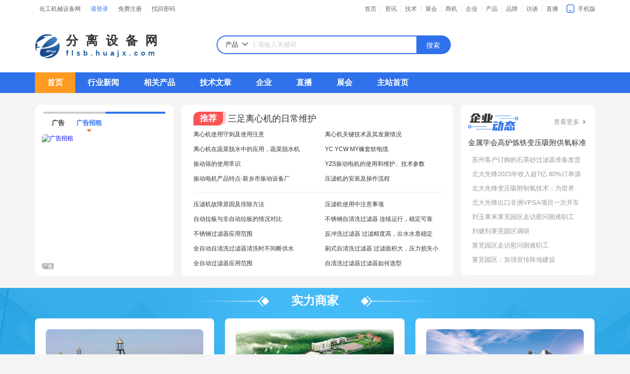

--- FILE ---
content_type: text/html
request_url: https://flsb.huajx.com/
body_size: 9950
content:
<!DOCTYPE html>
<html lang="en">

	<head><meta name="referrer" content="always" />

    <meta http-equiv="X-UA-Compatible" content="IE=edge,chrome=1" />
    <meta name="renderer" content="webkit">
	<title>分离机_固液分离机_气液分离器-分离设备网</title>
	<meta content="分离设备网(flsb.huajx.com)是化工机械设备网旗下子站，汇集了分离机、固液分离机、气液分离器实力厂家、最新加盟企业、热销产品、最新上架产品等信息，还提供了企业动态、技术文章、产品视频等内容。欢迎访问分离设备网！" name="description"/>
	<meta content="分离机,固液分离机,气液分离器" name="Keywords"/>
    <link rel="stylesheet" href="//at.alicdn.com/t/font_1992410_v6uttxcysw.css">
    <link rel="stylesheet" href="https://public.mtnets.com/css/base.css">
    <link rel="stylesheet" href="/css/laser/version/2022/laser_index.css">
    <link rel="stylesheet" href="https://public.mtnets.com/Plugins/swiper/swiper.min.css">
    <script src="https://public.mtnets.com/Plugins/swiper/swiper.min.js"></script>
	<script src="https://public.mtnets.com/Plugins/jQuery/2.2.4/jquery-2.2.4.min.js"></script>
    <script src="https://public.mtnets.com/Js/common.js" charset="utf-8"></script>
	<script src="/js/common.js" type="text/javascript" charset="utf-8"></script>
	<script type="text/javascript" src="https://www.huajx.com/ajax/common.ashx"></script>
     <script type="text/javascript" src="https://www.huajx.com/ajax/Industry.Vivian,Industry.ashx"></script>
	<script>
var _hmt = _hmt || [];
(function() {
  var hm = document.createElement("script");
  hm.src = "//hm.baidu.com/hm.js?7104f48adc2385f9d7bf0aefcdd1d926";
  var s = document.getElementsByTagName("script")[0]; 
  s.parentNode.insertBefore(hm, s);
})();
</script>	<base target="_blank">

    <script>
    function reurl(url){
        location.href=url;
    }
    </script>
    </head>
<body>

 	<div class="iframe"><iframe src="/default.aspx?include/index/index2023/header" allowtransparency="true" width="100%" height="33" scrolling="no" frameborder="0" ></iframe></div>

    <div class="top">
        <div class="main">
        	<div class="new-logo">
            	<a href="/" target="_blank">
	<div class="image"><img src="/images/smallLogo.png" alt=""></div>
	<div class="text">
		<p>分离设备网</p>
		<b>flsb.huajx.com</b>
	</div>
</a>            </div>
            <form id="searchForm" accept-charset="utf-8" onsubmit="document.charset='utf-8'">
                <div class="search">
                    <div class="searchSelect" style="z-index: 100;">
                        <div class="searchSelectTop">
                            <p>产品</p>
                            <i class="jc35 icondownload"></i>
                        </div>
                        <ul class="searchSelectBot">
                            <li>产品</li>
							<li>供应</li>
                            <li>求购</li>
                            <li>资讯</li>
                            <li>企讯</li>
                            <li>企业</li>
                            <li>展会</li>
                            <li>专题</li>
                            <li>技术</li>
                            <li>资料</li>
							<li>样本</li>
                            <li>品牌</li>
                            <li>直播</li>
                            <li>视频</li>
                            <li>人才</li>

                        </ul>
                    </div>
                    <input type="text" name="K" value="请输入关键词" id="keys" onfocus="this.value = '';" autocomplete="off">
                    <button type="submit">搜索</button>
                </div>
            </form>

        </div>
    </div>
    <div class="nav">
        <div class="main">
            <p class="nav-left">
                <a href="/" class="focus">首页</a>
                <a href="/news/t2135/">行业新闻</a>
                <a href="/product/t2135/">相关产品</a>
                <a href="/article/t2135/">技术文章</a>
                <a href="https://www.huajx.com/company/" target="_blank" rel="nofollow">企业</a>
				<a href="https://www.huajx.com/video/" target="_blank" rel="nofollow">直播</a>
				<a href="https://www.huajx.com/exhibition" target="_blank" rel="nofollow">展会</a>
                <a href="https://www.huajx.com/" target="_blank" rel="nofollow">主站首页</a>
            </p>
     
        </div>
    </div>
    <div class="banner-adv main"></div>

    <div class="part1 main">
        <div class="left">
            <div class="swiper-container gallery-thumbs">

				 <div class="swiper-wrapper">
				                  <div class="swiper-slide"><b>广告</b><i></i></div>
				                    <div class="swiper-slide"><b>广告招租</b><i></i></div>
				                  </div>

              </div>

              <div class="swiper-container gallery-top">
                <div class="swiper-scrollbar"></div>

				   <div class="swiper-wrapper">
				                  <div class="swiper-slide"><a href="https://www.huajx.com/AdvertisInfo_PageView.aspx?ID=2816" title="广告" class="advs" rel="nofollow"><img src="https://img70.huajx.com/6/20230616/638225227700264894598.png" alt="广告"/><i></i></a></div>
				                    <div class="swiper-slide"><a href="https://www.huajx.com/AdvertisInfo_PageView.aspx?ID=2751" title="广告招租" class="advs" rel="nofollow"><img src="https://img64.huajx.com/6/20220628/637920132789211918277.jpg" alt="广告招租"/><i></i></a></div>
				                  </div>

              </div>

        </div>
        <div class="center">
            <div class="item">
			                <h2><b>推荐</b><a href="/article/3992.html" title="三足离心机的日常维护">三足离心机的日常维护</a></h2>
			                <ul>
				                    <li><a href="/article/4076.html" title="离心机使用守则及使用注意">离心机使用守则及使用注意</a></li>
				                    <li><a href="/article/4077.html" title="离心机关键技术及其发展情况">离心机关键技术及其发展情况</a></li>
				                    <li><a href="/article/4078.html" title="离心机在蔬菜脱水中的应用，蔬菜脱水机">离心机在蔬菜脱水中的应用，蔬菜脱水机</a></li>
				                    <li><a href="/article/5067.html" title="YC YCW MY橡套软电缆">YC YCW MY橡套软电缆</a></li>
				                    <li><a href="/article/6072.html" title="振动筛的使用常识">振动筛的使用常识</a></li>
				                    <li><a href="/article/6097.html" title="YZS振动电机的使用和维护、技术参数">YZS振动电机的使用和维护、技术参数</a></li>
				                    <li><a href="/article/6447.html" title="振动电机产品特点-新乡市振动设备厂">振动电机产品特点-新乡市振动设备厂</a></li>
				                    <li><a href="/article/6471.html" title="压滤机的安装及操作流程">压滤机的安装及操作流程</a></li>
				                </ul>
            </div>
            <div class="item">
                <ul>
			                    <li><a href="/article/6472.html" title="压滤机故障原因及排除方法">压滤机故障原因及排除方法</a></li>
				                    <li><a href="/article/6473.html" title="压滤机使用中注意事项">压滤机使用中注意事项</a></li>
				                    <li><a href="/article/6474.html" title="自动拉板与非自动拉板的情况对比">自动拉板与非自动拉板的情况对比</a></li>
				                    <li><a href="/article/7235.html" title="不锈钢自清洗过滤器 连续运行，稳定可靠">不锈钢自清洗过滤器 连续运行，稳定可靠</a></li>
				                    <li><a href="/article/7237.html" title="不锈钢过滤器应用范围">不锈钢过滤器应用范围</a></li>
				                    <li><a href="/article/7238.html" title="反冲洗过滤器 过滤精度高，出水水质稳定">反冲洗过滤器 过滤精度高，出水水质稳定</a></li>
				                    <li><a href="/article/7260.html" title="全自动自清洗过滤器清洗时不间断供水">全自动自清洗过滤器清洗时不间断供水</a></li>
				                    <li><a href="/article/7261.html" title="刷式自清洗过滤器 过滤面积大，压力损失小">刷式自清洗过滤器 过滤面积大，压力损失小</a></li>
				                    <li><a href="/article/7262.html" title="全自动过滤器应用范围">全自动过滤器应用范围</a></li>
				                    <li><a href="/article/7292.html" title="自清洗过滤器过滤器如何选型">自清洗过滤器过滤器如何选型</a></li>
				                </ul>
            </div>
        </div>
        <div class="right">
            <div class="title"><span></span><a href="https://www.huajx.com/company_news/t0/list.html" class="more">查看更多<i></i></a></div>
			            <p>
	<a href="/news/88606.html" title="金属学会高炉炼铁变压吸附供氧标准与节能环保技术交流会顺利召开">金属学会高炉炼铁变压吸附供氧标准与节能环保技术交流会顺利召开</a>
			</p>
			            <ul>
       	                    <li>
	<a href="/news/88215.html" title="苏州客户订购的石英砂过滤器准备发货">苏州客户订购的石英砂过滤器准备发货</a>
					</li>
				                    <li>
	<a href="/news/87952.html" title="北大先锋2023年收入超7亿 80%订单源于老客户">北大先锋2023年收入超7亿 80%订单源于老客户</a>
					</li>
				                    <li>
	<a href="/news/87145.html" title="北大先锋变压吸附制氧技术：为世界500强镍铜冶炼企业稳定供氧">北大先锋变压吸附制氧技术：为世界500强镍铜冶炼企业稳定供氧</a>
					</li>
				                    <li>
	<a href="/news/86624.html" title="北大先锋出口非洲VPSA项目一次开车成功 供氧湿法炼铜">北大先锋出口非洲VPSA项目一次开车成功 供氧湿法炼铜</a>
					</li>
				                    <li>
	<a href="/news/86536.html" title="刘玉果来莱芜园区走访慰问困难职工">刘玉果来莱芜园区走访慰问困难职工</a>
					</li>
				                    <li>
	<a href="/news/86535.html" title="刘健到莱芜园区调研">刘健到莱芜园区调研</a>
					</li>
				                    <li>
	<a href="/news/86534.html" title="莱芜园区走访慰问困难职工">莱芜园区走访慰问困难职工</a>
					</li>
				                    <li>
	<a href="/news/86533.html" title="莱芜园区：加强宣传阵地建设">莱芜园区：加强宣传阵地建设</a>
					</li>
				            </ul>
        </div>
    </div>

	   <div class="banner-adv main"></div>


    <div class="part2">
        <div class="main">
            <div class="title"><i class="titleiconL"></i><b>实力商家</b><i class="titleiconR"></i></div>
	        <ul>
                <li>
                    <div class="item">
                        <div class="images">
                            <a  class="advs" href="https://www.huajx.com/st59344/" rel="nofollow"><i></i><img src="/images/59344.jpg" alt="南京兰江水处理设备有限公司"></a>
                            <div class="imgHover">
                                <div class="hoverLogo"><span><img src="https://img63.huajx.com/1/20221112/638038415297386417909.png" alt="南京兰江水处理设备有限公司"></span></div>
                                <p><a href="https://www.huajx.com/st59344/" rel="nofollow">南京兰江水处理设备有限公司</a></p>
                            </div>
                        </div>
                        <div class="text">
						                            <p><i></i><a href="https://www.huajx.com/st59344/news_48929.html" rel="nofollow">迎双11柏泰所有产品均9.8折</a></p>
						                            <p><i></i><a href="https://www.huajx.com/st59344/news_47807.html" rel="nofollow">夏季水库禁止游泳安全警戒线浮球</a></p>
						                            <p><i></i><a href="https://www.huajx.com/st59344/news_46945.html" rel="nofollow">宁波柏泰塑料科技有限公司2月28日已开工</a></p>
						                        </div>
                    </div>
                </li>
                <li>
                    <div class="item">
                        <div class="images">
                            <a  class="advs" href="https://www.huajx.com/st43132/" rel="nofollow"><i></i><img src="/images/43132.jpg" alt="福建顺昌虹润精密仪器有限公司"></a>
                            <div class="imgHover">
                                <div class="hoverLogo"><span><img src="https://img57.huajx.com/1/20140409/635326486376318718936.jpg" alt="福建顺昌虹润精密仪器有限公司"></span></div>
                                <p><a href="https://www.huajx.com/st43132/" rel="nofollow">福建顺昌虹润精密仪器有限公司</a></p>
                            </div>
                        </div>
                        <div class="text">
                                                       <p><i></i><a href="https://www.huajx.com/st43132/news_89970.html" rel="nofollow">虹润与您相约2025年广州国际智能制造技术与装备展览会</a></p>
						                            <p><i></i><a href="https://www.huajx.com/st43132/news_89943.html" rel="nofollow">平凡岗位放光彩,工匠文化铸企魂——虹润公司举行“感悟虹润文化”演讲比赛</a></p>
						                            <p><i></i><a href="https://www.huajx.com/st43132/news_89496.html" rel="nofollow">虹润“科技三创”再报捷</a></p>
						                        </div>
                    </div> 
                </li>
                <li>
                    <div class="item">
                        <div class="images">
                          <a  class="advs" href="https://www.huajx.com/st60626/" rel="nofollow"><i></i><img src="/images/60626.jpg" alt="固安县福林过滤器材有限公司"></a>
                            <div class="imgHover">
                                <div class="hoverLogo"><span><img src="/images/16408.png" alt="固安县福林过滤器材有限公司"></span></div>
                                <p><a href="https://www.huajx.com/st60626/" rel="nofollow">固安县福林过滤器材有限公司</a></p>
                            </div>
                        </div>
                        <div class="text">
                                                       <p><i></i><a href="https://www.huajx.com/st60626/news_39636.html" rel="nofollow">劣质滤清器对发动机的影响</a></p>
						                            <p><i></i><a href="https://www.huajx.com/st60626/news_39633.html" rel="nofollow">黎明液压滤芯的使用范围</a></p>
						                            <p><i></i><a href="https://www.huajx.com/st60626/news_39632.html" rel="nofollow">黎明液压滤芯常用的型号有哪些？</a></p>
						                        </div>
                    </div>
                </li>
            </ul>        </div>
    </div>
    <div class="part3 main">
        <div class="title"><b>热销产品</b><a href="/product/t2135/" class="more">查看更多<i></i></a></div>
        <ul>
		            <li>
                <div class="item">
                    <div class="images"><a href="/product/5549755.html" title="VICKERS BR110 H2O-GATE 液压和润滑过滤器"><img src=https://img54.huajx.com/63747ce70cf0f187e93bff93d8238aec7030057d4b12bdbfde8d8a584f2d28667f8a82e3c07ed669_500_500_5.jpg alt="VICKERS BR110 H2O-GATE 液压和润滑过滤器"/></a></a></div>
                    <div class="text">
                        <p><a href="/product/5549755.html" title="VICKERS BR110 H2O-GATE 液压和润滑过滤器">VICKERS BR110 H2O-GATE 液压和润滑过滤器</a></p>
                        <p><em>更新时间：2026-01-15</em> <i class="hto">HOT</i></p>
                       <p><span>￥3699</span>						</p>
                    </div>
                </div>
            </li>
		            <li>
                <div class="item">
                    <div class="images"><a href="/product/5549721.html" title="欧洲进口 FUHR 1FU2-25-25-A2F 过滤器外壳"><img src=https://img54.huajx.com/63747ce70cf0f187e93bff93d8238aecdce149bb6f3c7fbd68c7e6997e61149e5661b3c74c323038_500_500_5.jpg alt="欧洲进口 FUHR 1FU2-25-25-A2F 过滤器外壳"/></a></a></div>
                    <div class="text">
                        <p><a href="/product/5549721.html" title="欧洲进口 FUHR 1FU2-25-25-A2F 过滤器外壳">欧洲进口 FUHR 1FU2-25-25-A2F 过滤器外壳</a></p>
                        <p><em>更新时间：2026-01-15</em> <i class="hto">HOT</i></p>
                       <p><span>￥5799</span>						</p>
                    </div>
                </div>
            </li>
		            <li>
                <div class="item">
                    <div class="images"><a href="/product/5547683.html" title="欧洲进口 SKF 213-870  网式过滤器"><img src=https://img46.huajx.com/63747ce70cf0f1878ea3479b3b542c4b6f377e6f416a3acfc43adf380f8672207a298ef3df24760a_500_500_5.jpg alt="欧洲进口 SKF 213-870  网式过滤器"/></a></a></div>
                    <div class="text">
                        <p><a href="/product/5547683.html" title="欧洲进口 SKF 213-870  网式过滤器">欧洲进口 SKF 213-870  网式过滤器</a></p>
                        <p><em>更新时间：2026-01-13</em> <i class="hto">HOT</i></p>
                       <p><span>￥1499</span>						</p>
                    </div>
                </div>
            </li>
		            <li>
                <div class="item">
                    <div class="images"><a href="/product/5547624.html" title="德国Fuhr 2820040509滤芯"><img src=https://img46.huajx.com/4d6cc5486a7d4729448f66948e092dfede1d7b4279277ac728160d3be052dd30e60fa6487a7863d4_500_500_5.jpg alt="德国Fuhr 2820040509滤芯"/></a></a></div>
                    <div class="text">
                        <p><a href="/product/5547624.html" title="德国Fuhr 2820040509滤芯">德国Fuhr 2820040509滤芯</a></p>
                        <p><em>更新时间：2026-01-13</em> <i class="hto">HOT</i></p>
                       <p><span>￥2199</span>						</p>
                    </div>
                </div>
            </li>
		            <li>
                <div class="item">
                    <div class="images"><a href="/product/5547610.html" title="德国Fuhr 1FU0-25/25-A2F过滤器"><img src=https://img47.huajx.com/63747ce70cf0f1872516fc39836a849331b5344d452e6c372e5435ebaa4a489ed84881e638b8a921_500_500_5.jpg alt="德国Fuhr 1FU0-25/25-A2F过滤器"/></a></a></div>
                    <div class="text">
                        <p><a href="/product/5547610.html" title="德国Fuhr 1FU0-25/25-A2F过滤器">德国Fuhr 1FU0-25/25-A2F过滤器</a></p>
                        <p><em>更新时间：2026-01-13</em> <i class="hto">HOT</i></p>
                       <p><span>￥7199</span>						</p>
                    </div>
                </div>
            </li>
		            <li>
                <div class="item">
                    <div class="images"><a href="/product/5547609.html" title="德国Fuhr 1616104500滤芯"><img src=https://img47.huajx.com/63747ce70cf0f1872516fc39836a849393cdf1654b90defbb907c4063883e1a34a916dd60c6f6a4e_500_500_5.jpg alt="德国Fuhr 1616104500滤芯"/></a></a></div>
                    <div class="text">
                        <p><a href="/product/5547609.html" title="德国Fuhr 1616104500滤芯">德国Fuhr 1616104500滤芯</a></p>
                        <p><em>更新时间：2026-01-13</em> <i class="hto">HOT</i></p>
                       <p><span>￥1199</span>						</p>
                    </div>
                </div>
            </li>
		            <li>
                <div class="item">
                    <div class="images"><a href="/product/5543575.html" title="欧洲进口 ELDON EFA200R5 排气过滤器"><img src=https://img49.huajx.com/63747ce70cf0f187785e666eef5446f1316736b864b058d594370558a7fb8b0be0dc2d7b69b3cc31_500_500_5.jpg alt="欧洲进口 ELDON EFA200R5 排气过滤器"/></a></a></div>
                    <div class="text">
                        <p><a href="/product/5543575.html" title="欧洲进口 ELDON EFA200R5 排气过滤器">欧洲进口 ELDON EFA200R5 排气过滤器</a></p>
                        <p><em>更新时间：2026-01-09</em> <i class="hto">HOT</i></p>
                       <p><span>￥1599</span>						</p>
                    </div>
                </div>
            </li>
		            <li>
                <div class="item">
                    <div class="images"><a href="/product/5540251.html" title="瑞典Absolent S3B3/595过滤器"><img src=https://img47.huajx.com/63747ce70cf0f187eaaa0c2b9913b8e5dc9de4fad35af87211b7995f3fe495a5d7aef4ea3063d464_500_500_5.jpg alt="瑞典Absolent S3B3/595过滤器"/></a></a></div>
                    <div class="text">
                        <p><a href="/product/5540251.html" title="瑞典Absolent S3B3/595过滤器">瑞典Absolent S3B3/595过滤器</a></p>
                        <p><em>更新时间：2026-01-06</em> <i class="hto">HOT</i></p>
                       <p><span>￥16199</span>						</p>
                    </div>
                </div>
            </li>
		            <li>
                <div class="item">
                    <div class="images"><a href="/product/5540244.html" title="瑞典SKF 169-460-268过滤器"><img src=https://img41.huajx.com/63747ce70cf0f187c66d8019fd1be5defcf3c075bf3d53c24adc5c9debdd8fa70fdd0409041549f6_500_500_5.jpg alt="瑞典SKF 169-460-268过滤器"/></a></a></div>
                    <div class="text">
                        <p><a href="/product/5540244.html" title="瑞典SKF 169-460-268过滤器">瑞典SKF 169-460-268过滤器</a></p>
                        <p><em>更新时间：2026-01-06</em> <i class="hto">HOT</i></p>
                       <p><span>￥9199</span>						</p>
                    </div>
                </div>
            </li>
		            <li>
                <div class="item">
                    <div class="images"><a href="/product/5539086.html" title="德国argo-hytos V3.0520-06K4液压过滤器"><img src=https://img41.huajx.com/63747ce70cf0f187c66d8019fd1be5de7f8efed4177e680e0de677367e186c8c81851056410273cd_500_500_5.jpg alt="德国argo-hytos V3.0520-06K4液压过滤器"/></a></a></div>
                    <div class="text">
                        <p><a href="/product/5539086.html" title="德国argo-hytos V3.0520-06K4液压过滤器">德国argo-hytos V3.0520-06K4液压过滤器</a></p>
                        <p><em>更新时间：2026-01-05</em> <i class="hto">HOT</i></p>
                       <p><span>￥1699</span>						</p>
                    </div>
                </div>
            </li>
		            <li>
                <div class="item">
                    <div class="images"><a href="/product/5539059.html" title="德国Eaton 01.NR630.10VG.10.B.V过滤单元"><img src=https://img44.huajx.com/63747ce70cf0f18720dbac5ad0bed97d5068a4298e354bb5fc7ee03b38f81f3468ff0c81ba80b7b6_500_500_5.jpg alt="德国Eaton 01.NR630.10VG.10.B.V过滤单元"/></a></a></div>
                    <div class="text">
                        <p><a href="/product/5539059.html" title="德国Eaton 01.NR630.10VG.10.B.V过滤单元">德国Eaton 01.NR630.10VG.10.B.V过滤单元</a></p>
                        <p><em>更新时间：2026-01-05</em> <i class="hto">HOT</i></p>
                       <p><span>￥4199</span>						</p>
                    </div>
                </div>
            </li>
		            <li>
                <div class="item">
                    <div class="images"><a href="/product/5539049.html" title="德国Eaton 01.E1501.25V.10.E.P.润滑滤芯"><img src=https://img44.huajx.com/63747ce70cf0f18720dbac5ad0bed97d41e48d0df66588527b77b80e1344c8fe0ef5d6a1526ade5f_500_500_5.jpg alt="德国Eaton 01.E1501.25V.10.E.P.润滑滤芯"/></a></a></div>
                    <div class="text">
                        <p><a href="/product/5539049.html" title="德国Eaton 01.E1501.25V.10.E.P.润滑滤芯">德国Eaton 01.E1501.25V.10.E.P.润滑滤芯</a></p>
                        <p><em>更新时间：2026-01-05</em> <i class="hto">HOT</i></p>
                       <p><span>￥7699</span>						</p>
                    </div>
                </div>
            </li>
		            <li>
                <div class="item">
                    <div class="images"><a href="/product/5537694.html" title="意大利MPFTLTRI HP3202250ANP01滤芯"><img src=https://img44.huajx.com/63747ce70cf0f18720dbac5ad0bed97d12bd133784fde2180d8a70c87b219c7909adff5a5e5469c4_500_500_5.jpg alt="意大利MPFTLTRI HP3202250ANP01滤芯"/></a></a></div>
                    <div class="text">
                        <p><a href="/product/5537694.html" title="意大利MPFTLTRI HP3202250ANP01滤芯">意大利MPFTLTRI HP3202250ANP01滤芯</a></p>
                        <p><em>更新时间：2026-01-04</em> <i class="hto">HOT</i></p>
                       <p><span>￥2199</span>						</p>
                    </div>
                </div>
            </li>
		            <li>
                <div class="item">
                    <div class="images"><a href="/product/5537423.html" title="德国BOGE 243006902P空气过滤单元"><img src=https://img50.huajx.com/63747ce70cf0f18720dbac5ad0bed97df10956fab23403863365bf37bfc2658ed9327950ad83b243_500_500_5.jpg alt="德国BOGE 243006902P空气过滤单元"/></a></a></div>
                    <div class="text">
                        <p><a href="/product/5537423.html" title="德国BOGE 243006902P空气过滤单元">德国BOGE 243006902P空气过滤单元</a></p>
                        <p><em>更新时间：2026-01-04</em> <i class="hto">HOT</i></p>
                       <p><span>￥2199</span>						</p>
                    </div>
                </div>
            </li>
		            <li>
                <div class="item">
                    <div class="images"><a href="/product/5526477.html" title="HP1353A10ANP01压力过滤器"><img src=https://img45.huajx.com/10569a3e6f9b134c21c8832c3af4cea74a67752acae23ab890835313207935957f1e7210a961f779_500_500_5.jpg alt="HP1353A10ANP01压力过滤器"/></a></a></div>
                    <div class="text">
                        <p><a href="/product/5526477.html" title="HP1353A10ANP01压力过滤器">HP1353A10ANP01压力过滤器</a></p>
                        <p><em>更新时间：2025-12-26</em> <i class="hto">HOT</i></p>
                       <p><span>￥2199</span>						</p>
                    </div>
                </div>
            </li>
		        </ul>
    </div>
    <div class="part4 main">
        <div class="title"><b>推荐产品</b><a href="/product/t2135/" class="more">查看更多<i></i></a></div>
        <ul>
			            <li>
                <div class="item">
                    <div class="images"><a href="/product/5555282.html" title="化工机械式均化料仓"><img src=https://img66.huajx.com/5eceadd4559dcfd29292e7abdb8cc71b8098eaa62653d31f1ee42daad17ac9d3a0a58d1fc3c418a8_500_500_5.jpg alt="化工机械式均化料仓"/></a></div>
                    <div class="text">
                        <p><a href="/product/5555282.html" title="化工机械式均化料仓">化工机械式均化料仓</a></p>
                        <p><em>更新时间：2026-01-21</em></p>
                        <p><span>面议</span></p>
                    </div>
                </div>
            </li>
			            <li>
                <div class="item">
                    <div class="images"><a href="/product/5555279.html" title="计量配料（卸料）系统"><img src=https://img66.huajx.com/5eceadd4559dcfd29292e7abdb8cc71b8098eaa62653d31ffc0e3f122f55b86096eb4a1efb533b45_500_500_5.jpg alt="计量配料（卸料）系统"/></a></div>
                    <div class="text">
                        <p><a href="/product/5555279.html" title="计量配料（卸料）系统">计量配料（卸料）系统</a></p>
                        <p><em>更新时间：2026-01-21</em></p>
                        <p><span>面议</span></p>
                    </div>
                </div>
            </li>
			            <li>
                <div class="item">
                    <div class="images"><a href="/product/5554994.html" title="碎米分离器"><img src=https://img69.huajx.com/5eceadd4559dcfd22232931f6796058a0047e35e4cc98ff709c7b6c8101faf1e955800b9d5fffbd1_500_500_5.jpg alt="碎米分离器"/></a></div>
                    <div class="text">
                        <p><a href="/product/5554994.html" title="碎米分离器">碎米分离器</a></p>
                        <p><em>更新时间：2026-01-21</em></p>
                        <p><span>面议</span></p>
                    </div>
                </div>
            </li>
			            <li>
                <div class="item">
                    <div class="images"><a href="/product/5550563.html" title="抽屉式磁性过滤器"><img src=https://img64.huajx.com/5eceadd4559dcfd213f04a2ae978405767ea56ab6540b19d0a33f0d92015795559482783c7579a3b_500_500_5.jpg alt="抽屉式磁性过滤器"/></a></div>
                    <div class="text">
                        <p><a href="/product/5550563.html" title="抽屉式磁性过滤器">抽屉式磁性过滤器</a></p>
                        <p><em>更新时间：2026-01-16</em></p>
                        <p><span>面议</span></p>
                    </div>
                </div>
            </li>
			            <li>
                <div class="item">
                    <div class="images"><a href="/product/5550561.html" title="自动抽屉式过滤器价格"><img src=https://img67.huajx.com/5eceadd4559dcfd213f04a2ae978405767ea56ab6540b19d9c5fee0c36ce290f62d6f5c51801db4c_500_500_5.jpg alt="自动抽屉式过滤器价格"/></a></div>
                    <div class="text">
                        <p><a href="/product/5550561.html" title="自动抽屉式过滤器价格">自动抽屉式过滤器价格</a></p>
                        <p><em>更新时间：2026-01-16</em></p>
                        <p><span>面议</span></p>
                    </div>
                </div>
            </li>
			            <li>
                <div class="item">
                    <div class="images"><a href="/product/5550558.html" title="抽屉式磁性过滤器价格"><img src=https://img63.huajx.com/5eceadd4559dcfd213f04a2ae978405767ea56ab6540b19de4031b40e56e349d642d8baaae5bfbb1_500_500_5.jpg alt="抽屉式磁性过滤器价格"/></a></div>
                    <div class="text">
                        <p><a href="/product/5550558.html" title="抽屉式磁性过滤器价格">抽屉式磁性过滤器价格</a></p>
                        <p><em>更新时间：2026-01-16</em></p>
                        <p><span>面议</span></p>
                    </div>
                </div>
            </li>
			            <li>
                <div class="item">
                    <div class="images"><a href="/product/5550556.html" title="自动抽屉式过滤器"><img src=https://img63.huajx.com/5eceadd4559dcfd213f04a2ae978405767ea56ab6540b19d952ca3b9f06b1cc3b720b62ba4227cef_500_500_5.jpg alt="自动抽屉式过滤器"/></a></div>
                    <div class="text">
                        <p><a href="/product/5550556.html" title="自动抽屉式过滤器">自动抽屉式过滤器</a></p>
                        <p><em>更新时间：2026-01-16</em></p>
                        <p><span>面议</span></p>
                    </div>
                </div>
            </li>
			            <li>
                <div class="item">
                    <div class="images"><a href="/product/5550117.html" title="旋风分离器 旋风纸气分离器 旋风除尘分离器2"><img src=https://img68.huajx.com/5eceadd4559dcfd210fb49469bfaf5f23ecbcd5f8e2728ba8dadd9dc4016648f54a9fb1073a9921b_500_500_5.jpg alt="旋风分离器 旋风纸气分离器 旋风除尘分离器2"/></a></div>
                    <div class="text">
                        <p><a href="/product/5550117.html" title="旋风分离器 旋风纸气分离器 旋风除尘分离器2">旋风分离器 旋风纸气分离器 旋风除尘分离器2</a></p>
                        <p><em>更新时间：2026-01-16</em></p>
                        <p><span>面议</span></p>
                    </div>
                </div>
            </li>
			            <li>
                <div class="item">
                    <div class="images"><a href="/product/5550115.html" title="旋风分离器 旋风纸气分离器 旋风除尘分离器"><img src=https://img44.huajx.com/5eceadd4559dcfd2c5c7e85c08d53dc4677d73a141fe13dbae944337252964226ea94e5a717ede09_500_500_5.jpg alt="旋风分离器 旋风纸气分离器 旋风除尘分离器"/></a></div>
                    <div class="text">
                        <p><a href="/product/5550115.html" title="旋风分离器 旋风纸气分离器 旋风除尘分离器">旋风分离器 旋风纸气分离器 旋风除尘分离器</a></p>
                        <p><em>更新时间：2026-01-16</em></p>
                        <p><span>面议</span></p>
                    </div>
                </div>
            </li>
			            <li>
                <div class="item">
                    <div class="images"><a href="/product/5548113.html" title="超声波振动筛分机"><img src=https://img64.huajx.com/5eceadd4559dcfd224a36df8dcea6cd23d53582ec660d21fd662d008c73e47a012755110cd4da40e_500_500_5.jpg alt="超声波振动筛分机"/></a></div>
                    <div class="text">
                        <p><a href="/product/5548113.html" title="超声波振动筛分机">超声波振动筛分机</a></p>
                        <p><em>更新时间：2026-01-14</em></p>
                        <p><span>面议</span></p>
                    </div>
                </div>
            </li>
			            <li>
                <div class="item">
                    <div class="images"><a href="/product/5548101.html" title="直排式振动筛"><img src=https://img64.huajx.com/5eceadd4559dcfd224a36df8dcea6cd23d53582ec660d21f47676bfc44fbcc1ef3a82ddb17ba35ca_500_500_5.jpg alt="直排式振动筛"/></a></div>
                    <div class="text">
                        <p><a href="/product/5548101.html" title="直排式振动筛">直排式振动筛</a></p>
                        <p><em>更新时间：2026-01-14</em></p>
                        <p><span>面议</span></p>
                    </div>
                </div>
            </li>
			            <li>
                <div class="item">
                    <div class="images"><a href="/product/5548099.html" title="方形摇摆筛"><img src=https://img70.huajx.com/5eceadd4559dcfd224a36df8dcea6cd23d53582ec660d21fb4ec94face11a238d410fba0cf18e13c_500_500_5.png alt="方形摇摆筛"/></a></div>
                    <div class="text">
                        <p><a href="/product/5548099.html" title="方形摇摆筛">方形摇摆筛</a></p>
                        <p><em>更新时间：2026-01-14</em></p>
                        <p><span>面议</span></p>
                    </div>
                </div>
            </li>
			            <li>
                <div class="item">
                    <div class="images"><a href="/product/5548097.html" title="圆形摇摆筛"><img src=https://img70.huajx.com/5eceadd4559dcfd224a36df8dcea6cd23d53582ec660d21fdcda2d17cda7df2521b88fa39ec6de49_500_500_5.png alt="圆形摇摆筛"/></a></div>
                    <div class="text">
                        <p><a href="/product/5548097.html" title="圆形摇摆筛">圆形摇摆筛</a></p>
                        <p><em>更新时间：2026-01-14</em></p>
                        <p><span>面议</span></p>
                    </div>
                </div>
            </li>
			            <li>
                <div class="item">
                    <div class="images"><a href="/product/5548096.html" title="旋振筛"><img src=https://img66.huajx.com/5eceadd4559dcfd224a36df8dcea6cd23d53582ec660d21f204defd7569e117fb0bcca1e366e0ed3_500_500_5.png alt="旋振筛"/></a></div>
                    <div class="text">
                        <p><a href="/product/5548096.html" title="旋振筛">旋振筛</a></p>
                        <p><em>更新时间：2026-01-14</em></p>
                        <p><span>面议</span></p>
                    </div>
                </div>
            </li>
			            <li>
                <div class="item">
                    <div class="images"><a href="/product/5548094.html" title="直线振动筛"><img src=https://img64.huajx.com/5eceadd4559dcfd224a36df8dcea6cd23d53582ec660d21f55ce567f9fbffca3447ec1d9ca5902d2_500_500_5.jpg alt="直线振动筛"/></a></div>
                    <div class="text">
                        <p><a href="/product/5548094.html" title="直线振动筛">直线振动筛</a></p>
                        <p><em>更新时间：2026-01-14</em></p>
                        <p><span>面议</span></p>
                    </div>
                </div>
            </li>
			        </ul>
    </div>
    <div class="part5 main">
        <div class="left">
            <div class="title"><b>最新企业</b><a href="https://www.huajx.com/company/" class="more" rel="nofollow">查看更多<i></i></a></div>
            <ul>
				                <li>
                    <div class="item">
                        <p><a href="https://www.huajx.com/st122842/" rel="nofollow">佳毅（上海）机械设备有限公司</a></p>
                        <i></i>
                        <span>主营：连续流离心机,高速分离机,管式离心机.碟式离心机.高速卧式离心机</span>
                    </div>
                </li>
				                <li>
                    <div class="item">
                        <p><a href="https://www.huajx.com/st122698/" rel="nofollow">河南新斯曼机械设备有限公司</a></p>
                        <i></i>
                        <span>主营：真空上料机，振动筛，包装机，方形摇摆筛，圆形摇摆筛，三次元振动筛，直线筛，YK系列振动筛，振动平台，给</span>
                    </div>
                </li>
				                <li>
                    <div class="item">
                        <p><a href="https://www.huajx.com/st97404/" rel="nofollow">上海扬清过滤科技有限公司</a></p>
                        <i></i>
                        <span>主营：袋式过滤器，精密过滤器，滤芯式过滤器，不锈钢过滤器，气体过滤器，龟背式过滤器，自清洗过滤器，烛式过滤</span>
                    </div>
                </li>
				                <li>
                    <div class="item">
                        <p><a href="https://www.huajx.com/st122007/" rel="nofollow">湖州核邦环保机械有限公司</a></p>
                        <i></i>
                        <span>主营：带式真空过滤机、橡胶真空过滤机、真空带式过滤机、真空脱水机等真空过滤机</span>
                    </div>
                </li>
				                <li>
                    <div class="item">
                        <p><a href="https://www.huajx.com/st121845/" rel="nofollow">常州圣德环保科技有限公司</a></p>
                        <i></i>
                        <span>主营：全自动过滤器，紫外线杀菌器，电子水处理仪，电子除垢器，全程综合水处理器，旁流水处理器、全自动加药装置</span>
                    </div>
                </li>
				                <li>
                    <div class="item">
                        <p><a href="https://www.huajx.com/st121545/" rel="nofollow">上海扬清过滤科技有限公司</a></p>
                        <i></i>
                        <span>主营：袋式过滤器，精密过滤器，滤芯式过滤器，气体过滤器，自清洗过滤器，烛式过滤机，双联过滤器，夹套过滤器，</span>
                    </div>
                </li>
				                <li>
                    <div class="item">
                        <p><a href="https://www.huajx.com/st120923/" rel="nofollow">湖州核晶环保机械有限公司</a></p>
                        <i></i>
                        <span>主营：过滤机 过滤器 真空 皮带输送机，过滤机,气阀,橡胶带,真空室,真空自动平衡排液罐,裙边,真空过滤机,刮刀,裙</span>
                    </div>
                </li>
				                <li>
                    <div class="item">
                        <p><a href="https://www.huajx.com/st120794/" rel="nofollow">绍兴市搏盛机械科技有限公司</a></p>
                        <i></i>
                        <span>主营：高速管式离心机，高速台式离心机，高速冷冻离心机、生物配套设备、</span>
                    </div>
                </li>
				                <li>
                    <div class="item">
                        <p><a href="https://www.huajx.com/st119689/" rel="nofollow">固安煜奕过滤设备有限公司</a></p>
                        <i></i>
                        <span>主营：天然气滤芯,液压油滤芯,,汽轮机滤芯,风电齿轮箱滤芯,除尘滤芯（筒）,HYDAC贺德克滤芯,泵车滤芯,不锈钢滤芯</span>
                    </div>
                </li>
				            </ul>
        </div>
        <div class="right">
            <div class="title"><span></span><a href="https://www.huajx.com/video/ct0/" class="more">查看更多<i></i></a></div>
			            <div class="item">
                <a  href="https://www.huajx.com/st97404/video_1648.html" title="呼吸器" class="images"><img src=https://img65.huajx.com/2/20230414/638170854523803825706_500_500_5.jpg title="呼吸器" /></a>
                <a  href="https://www.huajx.com/st97404/video_1648.html" class="play"><i class="ease"></i></a>
                <p><a  href="https://www.huajx.com/st97404/video_1648.html" title="呼吸器">呼吸器</a></p>
            </div>
			            <div class="item">
                <a  href="https://www.huajx.com/st97404/video_1647.html" title="管道过滤器-左右直通" class="images"><img src=https://img68.huajx.com/2/20230414/638170852077261887211_500_500_5.jpg title="管道过滤器-左右直通" /></a>
                <a  href="https://www.huajx.com/st97404/video_1647.html" class="play"><i class="ease"></i></a>
                <p><a  href="https://www.huajx.com/st97404/video_1647.html" title="管道过滤器-左右直通">管道过滤器-左右直通</a></p>
            </div>
			        </div>
    </div>

    <div class="link">
        <div class="main">
            <div class="title"><b><i></i>友情链接 / LINKS</b> <a href="https://www.huajx.com/link/add.html">申请链接</a></div>
            <ul>
			                <li><a href="https://1718.xwboo.com" title="仪器仪表网">仪器仪表网</a></li>
			                <li><a href="https://flsb.xwboo.com" title="分离设备网">分离设备网</a></li>
			                <li><a href="https://cyjx.xwboo.com" title="储运设备网">储运设备网</a></li>
			                <li><a href="https://by.hbzhan.com/" title="泵业网">泵业网</a></li>
			                <li><a href="https://glsb.hbzhan.com/" title="过滤设备">过滤设备</a></li>
			                <li><a href="https://hw.hbzhan.com/" title="环卫设施">环卫设施</a></li>
			            </ul>
        </div>
    </div>

		<div class="footer">
		<div class="w">
			<div class="footer-nav">
				<a href="https://www.huajx.com/service/service21.html" target="_blank" rel="nofollow">关于我们</a>
				<a href="https://www.huajx.com/service/service1.html" target="_blank" rel="nofollow">本站服务</a>
				<a href="https://www.huajx.com/service/service3.html" target="_blank" rel="nofollow">会员服务</a>
				<a href="https://www.huajx.com/service/service4.html" target="_blank" rel="nofollow">广告服务</a>
				<a href="https://www.huajx.com/service/service17.html" target="_blank" rel="nofollow">企业建站</a>
				<a href="http://www.mtnets.com/website.html" target="_blank" rel="nofollow">旗下网站</a>
				<a href="https://www.huajx.com/link/" target="_blank" rel="nofollow">友情链接</a>
				<a href="https://www.huajx.com/xwt/download" target="_blank" rel="nofollow">兴旺通</a>
				<a href="https://www.huajx.com/guest.html" target="_blank" rel="nofollow">意见反馈</a>
			</div>
			<p>Copyright <script>var year = new Date();document.write(year.getFullYear());</script> huajx.com    All Rights Reserved    法律顾问：浙江天册律师事务所 贾熙明律师   ICP备案号：浙B2-20100369</p>

                                               <p>展会合作： <a class="qq"><img 
src="https://www.huajx.com/images/public/qq.jpg" alt=""><textarea class="QQhover">QQ:1097660699</textarea></a> &nbsp;&nbsp;&nbsp;&nbsp;网站客服： <a class="qq"><img src="https://www.huajx.com/images/Public/qq.jpg" alt=""><textarea class="QQhover">QQ:619933861</textarea></a>&nbsp;&nbsp;&nbsp;&nbsp; 客服热线：0571-87759927&nbsp;&nbsp;&nbsp;&nbsp;投诉热线：0571-88947171</p>

			<ul class="footer_img">
				<li><a href="http://idinfo.zjamr.zj.gov.cn/bscx.do?method=lzxx&id=3301063301062003001903" target="_blank" rel="nofollow"></a></li>
				<li><a href="https://beian.miit.gov.cn/portal/#/Integrated/index" target="_blank" rel="nofollow"></a></li>
				<li><a href="https://img77.huajx.com/6/20210702/637608389701612349893.jpg" target="_blank"></a></li>
				<li><a href="https://img70.huajx.com/6/20191203/637109748969704478979.jpg" target="_blank"></a></li>
				<li><a href="https://www.12377.cn/" rel="nofollow"></a></li>
			</ul>
		</div>
	</div>

    <script>
        var galleryThumbs = new Swiper('.gallery-thumbs', {
            slidesPerView:4,
            freeMode: true,
            watchSlidesVisibility: true,
            watchSlidesProgress: true,
        });
        var galleryTop = new Swiper('.gallery-top', {
            spaceBetween: 10,
            navigation: {
                nextEl: '.swiper-button-next',
                prevEl: '.swiper-button-prev',
            },
            thumbs: {
                swiper: galleryThumbs
            },
            scrollbar: {
                el: ".swiper-scrollbar",
            },
            autoplay: {
                delay: 3000,
                stopOnLastSlide: false,
                disableOnInteraction: true,
            },
        });

        $('.footer p a').click(function(){
			$(this).children('.QQhover').select();
			document.execCommand("copy");
		})
    </script>


<script type='text/javascript' src='/js/AdvertiseTotle.js?v=202601211040'></script>    </body>
</html>


--- FILE ---
content_type: text/html; charset=gb2312
request_url: https://flsb.huajx.com/default.aspx?include/index/index2023/header
body_size: 834
content:
   <!DOCTYPE html>
<html>
	<head><meta name="referrer" content="always" />

		<meta charset="utf-8" />
		<meta http-equiv="X-UA-Compatible" content="IE=edge,chrome=1" />
		<meta name="renderer" content="webkit|ie-comp|ie-stand">
    <link rel="stylesheet" href="//at.alicdn.com/t/font_1992410_v6uttxcysw.css">
    <link rel="stylesheet" href="https://public.mtnets.com/css/base.css">
    <link rel="stylesheet" href="/css/laser/version/2022/laser_index.css">
    <link rel="stylesheet" href="https://public.mtnets.com/Plugins/swiper/swiper.min.css">
    <script src="https://public.mtnets.com/Plugins/swiper/swiper.min.js"></script>
	
    <script>
    function reurl(url){
        location.href=url;
    }
    </script>
    </head>
	<body>	
   <div class="header">
        <div class="main">
		 		            <p>
                <a href="https://www.huajx.com/" target="_blank">化工机械设备网</a>
                <a class="login" href="https://www.huajx.com/UserManage/Login.aspx" target="_blank" rel="nofollow">请登录</a>
                <a href="https://www.huajx.com/UserManage/login.aspx?RegIndex" target="_blank" rel="nofollow">免费注册</a>
                <a href="https://www.huajx.com/UserManage/login.aspx?FindPwd" target="_blank" rel="nofollow">找回密码 </a>
            </p>
			 			 <span>
                <a href="https://www.huajx.com" target="_blank">首页</a>
                <a href="https://www.huajx.com/news/" target="_blank">资讯</a>
                <a href="https://www.huajx.com/technology/" target="_blank">技术</a>
                <a href="https://www.huajx.com/exhibition/" target="_blank">展会</a>
                <a href="https://www.huajx.com/offer/" target="_blank">商机</a>
                <a href="https://www.huajx.com/Company/" target="_blank">企业</a>
                <a href="https://www.huajx.com/Product/" target="_blank">产品</a>
                <a href="https://www.huajx.com/brands/" target="_blank">品牌</a>
                <a href="https://www.huajx.com/interview/" target="_blank">访谈</a>
                <a href="https://www.huajx.com/video/" target="_blank">直播</a>
                <a href="https://www.huajx.com/m-instro/" target="_blank"><i></i>手机版</a>
            </span>
        </div>
    </div>
	</body>
</html>

--- FILE ---
content_type: text/css
request_url: https://at.alicdn.com/t/font_1992410_v6uttxcysw.css
body_size: 13036
content:
@font-face {font-family: "jc35";
  src: url('//at.alicdn.com/t/font_1992410_v6uttxcysw.eot?t=1617259410000'); /* IE9 */
  src: url('//at.alicdn.com/t/font_1992410_v6uttxcysw.eot?t=1617259410000#iefix') format('embedded-opentype'), /* IE6-IE8 */
  url('[data-uri]') format('woff2'),
  url('//at.alicdn.com/t/font_1992410_v6uttxcysw.woff?t=1617259410000') format('woff'),
  url('//at.alicdn.com/t/font_1992410_v6uttxcysw.ttf?t=1617259410000') format('truetype'), /* chrome, firefox, opera, Safari, Android, iOS 4.2+ */
  url('//at.alicdn.com/t/font_1992410_v6uttxcysw.svg?t=1617259410000#jc35') format('svg'); /* iOS 4.1- */
}

.jc35 {
  font-family: "jc35" !important;
  font-size: 16px;
  font-style: normal;
  -webkit-font-smoothing: antialiased;
  -moz-osx-font-smoothing: grayscale;
}

.iconback1:before {
  content: "\e602";
}

.iconprev:before {
  content: "\e603";
}

.iconnext:before {
  content: "\e60f";
}

.iconlast:before {
  content: "\e610";
}

.icondianhua1:before {
  content: "\e925";
}

.iconkefu:before {
  content: "\e926";
}

.iconfangda1:before {
  content: "\e927";
}

.iconjindu:before {
  content: "\e928";
}

.iconcaidan1:before {
  content: "\e929";
}

.iconfangxiao1:before {
  content: "\e92a";
}

.iconshangpu:before {
  content: "\e92b";
}

.iconsuoxiao:before {
  content: "\e90f";
}

.iconfangxiao:before {
  content: "\e910";
}

.iconguanbi:before {
  content: "\e69a";
}

.icondianhua:before {
  content: "\e90e";
}

.iconzanting:before {
  content: "\e90d";
}

.iconshangyiye:before {
  content: "\e909";
}

.iconzuihouyiye:before {
  content: "\e90a";
}

.iconxiayiye:before {
  content: "\e90b";
}

.icondiyiye:before {
  content: "\e90c";
}

.icondayin:before {
  content: "\e8fd";
}

.iconfenxiang:before {
  content: "\e8fe";
}

.iconfangda:before {
  content: "\e8ff";
}

.iconweizhi1:before {
  content: "\e900";
}

.iconlianxifangshi:before {
  content: "\e901";
}

.icongongsi:before {
  content: "\e902";
}

.iconcaidan:before {
  content: "\e903";
}

.iconquanping:before {
  content: "\e904";
}

.iconxiazai:before {
  content: "\e905";
}

.iconzidongbofang:before {
  content: "\e906";
}

.iconlianjie:before {
  content: "\e907";
}

.iconyouxiang:before {
  content: "\e908";
}

.iconshouji:before {
  content: "\e8c4";
}

.iconsousuo:before {
  content: "\e8c3";
}

.icondier:before {
  content: "\e8c2";
}

.iconanchor:before {
  content: "\e765";
}

.iconbiaotitubiao:before {
  content: "\e88c";
}

.iconbiaotitubiao2:before {
  content: "\e88d";
}

.iconredianzhuizong:before {
  content: "\e682";
}

.icontearcher:before {
  content: "\e6e9";
}

.iconreci:before {
  content: "\e7c2";
}

.icondaogou:before {
  content: "\e7c3";
}

.iconziwang:before {
  content: "\e7c4";
}

.iconplay:before {
  content: "\e844";
}

.iconhuiyuan:before {
  content: "\e886";
}

.iconwoyaomaishebei:before {
  content: "\e887";
}

.iconfanhuidingbu:before {
  content: "\e888";
}

.iconzhuce:before {
  content: "\e88a";
}

.iconwoyaomaishebei1:before {
  content: "\e88b";
}

.iconback:before {
  content: "\e849";
}

.iconsearch:before {
  content: "\e6d6";
}

.iconbacktop:before {
  content: "\e801";
}

.iconappdown:before {
  content: "\e802";
}

.icondown1:before {
  content: "\e803";
}

.iconicon_calendar:before {
  content: "\e804";
}

.iconicon_calendar_fill1:before {
  content: "\e805";
}

.iconicon_doc:before {
  content: "\e807";
}

.iconicon_shakehands:before {
  content: "\e808";
}

.iconquestions:before {
  content: "\e809";
}

.iconInternet:before {
  content: "\e80a";
}

.iconicon_boss:before {
  content: "\e80b";
}

.iconicon_safety:before {
  content: "\e80c";
}

.iconicon_phone:before {
  content: "\e80d";
}

.iconicon_meeting:before {
  content: "\e80e";
}

.icongengduo:before {
  content: "\e7f3";
}

.iconmedia:before {
  content: "\e6ad";
}

.iconweizhi:before {
  content: "\e7f5";
}

.icondown:before {
  content: "\e7f6";
}

.iconicon_statistics_fill:before {
  content: "\e7f7";
}

.iconicon_certificate_fil:before {
  content: "\e7f8";
}

.iconicon_compile:before {
  content: "\e7f9";
}

.iconicon_calendar_fill:before {
  content: "\e7fa";
}

.iconphone:before {
  content: "\e7ed";
}

.iconliebiao:before {
  content: "\e615";
}

.iconliebiao1:before {
  content: "\e663";
}

.iconsort-top:before {
  content: "\e7e5";
}

.iconsort-right:before {
  content: "\e7e6";
}

.iconsort-down:before {
  content: "\e613";
}

.icondownload:before {
  content: "\e609";
}

.iconupload:before {
  content: "\e614";
}

.iconlinecolse:before {
  content: "\e6ac";
}

.iconliebiaomoshi:before {
  content: "\e725";
}

.iconliet2:before {
  content: "\e7e4";
}



--- FILE ---
content_type: text/css
request_url: https://public.mtnets.com/css/base.css
body_size: 551
content:
body,div,dl,dt,dd,ul,li,h1,h2,h3,h4,h5,h6,pre,form,fieldset,select,input,textarea,button,p,blockquote,th,td,img,iframe{margin:0;padding:0}table{border-collapse:collapse;border-spacing:0}input,button,textarea,option{font-size:12px;font-family: -apple-system, BlinkMacSystemFont, 'Segoe UI', Roboto,Oxygen-Sans, Ubuntu, Cantarell, 'Helvetica Neue', Helvetica, Arial,sans-serif;}ul,li,div{list-style:none;border:0}img{border:0;max-width:100%;max-height:100%;vertical-align: middle;}.clear{font:0/0px serif;display:block;clear:both}html{-webkit-text-size-adjust:none}input{outline:0}textarea{resize:none}a{-webkit-transition:all .3s ease;-moz-transition:all .3s ease;-ms-transition:all .3s ease;-o-transition:all .3s ease;transition:all .3s ease;text-decoration:none}a:hover{-webkit-transition:all .3s ease;-moz-transition:all .3s ease;-ms-transition:all .3s ease;-o-transition:all .3s ease;transition:all .3s ease}body:nth-of-type(1) input:focus,textarea:focus{outline:0}body{font-size:12px;font-family: -apple-system, BlinkMacSystemFont, 'Segoe UI', Roboto,Oxygen-Sans, Ubuntu, Cantarell, 'Helvetica Neue', Helvetica, Arial,sans-serif;color:#333;background:#fff}svg{fill:currentColor}.tabledivclass + p {clear: both;}


--- FILE ---
content_type: text/css
request_url: https://flsb.huajx.com/css/laser/version/2022/laser_index.css
body_size: 13673
content:
.main{
    width: 1600px;
    margin: 0 auto;
}
body{
    background-color: #f4f4f4;
}
.iframe{
    background-color: #fff;
}
.iframe iframe {
	width: calc(100% + 17px);
}
.new-logo {
	float: left;
	margin-right: 140px;
}
.pageName {
    font-size: 32px;
    font-weight: bold;
    margin-right: 120px;
}
.new-logo .image {
	float: left;
	margin-right: 7px;
	width: 65px;
}

.new-logo .text {
	float: left;
	line-height: 1;
}

.new-logo .text p {
	font-size: 24px;
	font-weight: bold;
	color: #333;
	margin-top: 8px;
	text-align: justify;
	text-align-last: justify;
	text-justify: distribute;
}

.new-logo .text b {
	color: #2762a8;
	font-size: 16px;
	display: block;
	margin-top: 5px;
	letter-spacing: 6px;
}
/* header */
.iframe {
	height: 36px;
    overflow: hidden;
}
.header {
	height: 36px;
	line-height: 36px;
	background-color: #fff;
}
.header .w{overflow: hidden;}
.header a {
	font-size: 12px;
	color: #666;
}
.header a.login {
	color: #2f71eb;
}
.header a:hover{
    color: #2f71eb;
}
.header p {
	float: left;
	height: 36px;
	font-size: 0;
}
.header p a {
	margin-right: 20px;
}
.header p a:last-child{
    margin-right: 0;
}
.header span {
	float: right;
	height: 36px;
	font-size: 0;
}
.header span a {
	padding: 0 8px;
	border-right: 1px solid #e6e6e6;
}
.header span a i{
    display: inline-block;
    width: 16px;
    height: 17px;
    background: url("/Images/laser/version/2022/phone.png") no-repeat;
    vertical-align: top;
    margin: 9px 7px 0 0;
}
.header span a:last-child{
    border-right: none;
}
/* topAdv */
.topAdv{
    background-color: #fff;
}
.topAdv li{
    padding-top: 8px;
}
.topAdv li a{
    display: block;
    padding-bottom: 5%;
    height: 0;
    overflow: hidden;
    position: relative;
}
.topAdv li a img{
    max-height: none;
    width: 100%;
}
.advs i {
	position: absolute;
	left: 0;
	bottom: 0;
	z-index: 9;
	width: 24px;
	height: 12px;
	background: url("https://public.mtnets.com/Images/public/adv.png") no-repeat;
}
/* top */
.top{
    padding: 36px 0;
    background-color: #fff;
    position: relative;
}
.top .main::after {
    content: "";
    clear: both;
    display: block;
}
.top .logo {
	float: left;
	margin-right: 120px;
	margin-top: 3px;
    font-size: 32px;
    font-weight: bold;
}
.top .logo img{
     width: 265px;
}
.top #searchForm {
	float: left;
	height: 54px;
	position: relative;
	margin-top: 6px;
}
.top #searchForm .searchSelect {
    float: left;
    height: 50px;
    line-height: 50px;
    border: 2px solid #2f71eb;
	width: 102px;
	border-right: 0!important;
	border-radius: 22px 0 0 22px;
	position: relative;
	font-size: 14px;
}
.searchSelectTop{
	width: 100%;
	height: 100%;
	position: relative;
	cursor: pointer;
}
.searchSelectTop p {
	font-size: 14px;
	line-height: 50px;
	color: #333;
	text-indent: 28px;
	font-family: "\5b8b\4f53";
}
.searchSelectTop i {
	display: inline-block;
	position: absolute;
	top: 16px;
	left: 76px;
    font-size: 12px;
    line-height: normal;
	-webkit-transition: all 0.3s ease;
	-moz-transition: all 0.3s ease;
	-ms-transition: all 0.3s ease;
	-o-transition: all 0.3s ease;
	transition: all 0.3s ease;
	-webkit-transform: rotate(0);
	-ms-transform: rotate(0);
	-o-transform: rotate(0);
	transform: rotate(0);
}
.searchSelectTop::before {
	content: "";
	position: absolute;
	left: 102px;
	top: 50%;
	margin-top: -10px;
	height: 20px;
	width: 1px;
	background-color: #ccc;
	z-index: 1;
}
.searchSelectTop.focus i{
	-webkit-transition: all 0.3s ease;
	-moz-transition: all 0.3s ease;
	-ms-transition: all 0.3s ease;
	-o-transition: all 0.3s ease;
	transition: all 0.3s ease;
	-webkit-transform: rotate(180deg);
    -ms-transform: rotate(180deg);
    -o-transform: rotate(180deg);
    transform: rotate(180deg);
}
.searchSelectBot {
	position: absolute;
	width: 90px;
	border: 1px solid #2f71eb;
	left: 9px;
	top: 51px;
	z-index: 99999;
	background: #fff;
	display: none;
}
.searchSelectBot li{
	font-size: 12px;
	line-height: 24px;
	cursor: pointer;
    text-align: center;
}
.searchSelectBot li:hover{
	background: #2f71eb;
	color: #fff;
}
.top #searchForm input {
	float: left;
	height: 50px;
	line-height: 50px;
	border: 2px solid #2f71eb;
    width: 464px;
	border-left: 0!important;
	border-right: 0!important;
	text-indent: 8px;
	color: #ccc;
	font-size: 14px;
    background-color: #fff;
}
.top #searchForm button {
	float: right;
	width: 98px;
	height: 54px;
	line-height: 46px;
	border: 2px solid #2f71eb;
	border-left: 0;
	border-radius: 0 22px 22px 0;
	background-color: #2f71eb;
	font-size: 16px;
	color: #fff;
}
.top-adv {
	float: right;
    width: 380px;
    position: relative;
}
.top-adv .advs{
    display: block;
    padding-bottom: 15.78%;
    height: 0;
    overflow: hidden;
}
.top-adv img {
	width: 100%;
    max-height: none;
}
.bandsContent {
	position: absolute;
	width: 100%;
	height: 100%;
	bottom: 0;
	z-index: 9;
	text-align: center;
	padding: 3px;
	box-sizing: border-box;
	background: rgba(0,153,77,0.95);
	display: none;
}
.bandsContent .item {
	height: calc(100% - 2px);
	border: 1px solid #81cda9;
}
.bandsContent b {
	color: #fff;
	font-size: 14px;
	margin-top: 1px;
	display: block;
}
/* nav */
/* nav */
.nav{
    height: 50px;
    background-color: #2f71eb;
}
.nav .nav-left{
    float: left;
    width: 1280px;
    overflow: hidden;
}
.nav .nav-right{
    float: right;
}
.nav .nav-left a {
    float: left;
    height: 50px;
    line-height: 50px;
    position: relative;
    padding: 0 46px;
    font-size: 21px;
    font-weight: 700;
    color: #fff;
}
.nav .nav-left a:last-child{margin-right: 0;}
.nav .nav-left a.focus,.nav .nav-left a:hover{
    background-color: #ff9a22;
    color: white;
}
.menu {
	float: left;
	position: relative;
	width: 130px;
	height: 50px;
	z-index: 999;
}
.menuShop {
	background-color: #ff8b00;
}
.menuTop {
	position: absolute;
	width: 130px;
	height: 50px;
	text-indent: 32px;
	font: normal 18px/50px "microsoft yahei";
	color: #fff;
	cursor: pointer;
}
.menuTop i{
    position: absolute;
    content: "";
    right: 26px;
    top: 50%;
    transform: translateY(-50%);
    width: 0;
    height: 0;
    border-left: 6px solid transparent;
    border-top: 6px solid #fff;
    border-right: 6px solid transparent;

}
.menuBot {
	position: absolute;
	top: 50px;
	right: 0;
	width: 140px;
	border: 3px solid #ff6600;
	background: #fff;
	z-index: 99999;
	display: none;
}
.menuBot p {
	text-align: center;
	font: bold 12px/30px "microsoft yahei";
}
.menuBot p a {
	display: block;
    width: 90px;
    font-size: 13px;
	color: #fff;
    margin:  10px auto;
    background-color: #2f71eb;
    border-radius: 3px;
}
.menuBot p a:last-child{
    background-color: #2f71eb;
}
.sub {
	right: 0px;
	width: 382px!important;
	padding: 13px 0 12px 16px;
	background-image: none;
}
.menuBotMain {
	width: 160px;
	float: left;
}
.menuBotMain h3 {
	display: block;
	widht: 100%;
	height: 22px;
	position: relative;
	font: bold 14px/22px "microsoft yahei";
	text-indent: 24px;
	color: #fff;
	background: #fff url("/images/SLD2019/shopBt.png") 12px 0px no-repeat;
}
.menuBotMain b {
	display: block;
	position: absolute;
	width: 3px;
	height: 9px;
	background: #ff6600;
	top: 6px;
	left: 0;
}
.menuBotMain h3 a {
	color: #fff;
	background-color: #2f71eb;
	border-radius: 3px;
	font-size: 12px;
	display: inline-block;
	text-align: center;
	text-indent: initial;
	padding: 0 5px;
}
.menuBotMain:last-child h3 a{
    background-color: #2f71eb;
}
.menuBotText {
	width: 100%;
	font: normal 12px/20px "microsoft yahei";
	padding: 8px 0 0 0;
}
.menuBotText a {
	color: #333;
	margin-left: 10px;
}
.menuBotText a:hover{color: #2f71eb;}
.menu:hover .menuTop{
    background-color: #ff8b00;
}
/* banner-adv */
.banner-adv{
    margin: 24px auto 17px;
}
.banner-adv ul{
    overflow: hidden;
    margin: 0 -12px;
}
.banner-adv li{
    float: left;
    width: 25%;
    padding: 0 12px;
    box-sizing: border-box;
}
.banner-adv .advs{
    display: block;
    height: 80px;
    position: relative;
}
.banner-adv .advs img{
    width: 100%;
    height: 100%;
}
.banner-adv .advs i{
    position: absolute;
    left: 0;
    bottom: 0;
    z-index: 9;
    width: 24px;
    height: 12px;
    background: url(https://public.mtnets.com/Images/public/adv.png) no-repeat;
}
/* part1 */
.part1{
    overflow: hidden;
}
.part1 .left{
    float: left;
    width: 334px;
    padding: 24px;
    background-color: #fff;
    border-radius: 12px;
    overflow: hidden;
    position: relative;
}
.part1 .left .gallery-top{
    overflow: hidden;
    padding-top: 65px;
}
.part1 .left .gallery-top .swiper-slide{
    padding-bottom: 107.7%;
    height: 0;
    overflow: hidden;
    border-radius: 6px;
}
.part1 .left .gallery-top .swiper-slide img{
    width: 100%;
    max-height: none;
}
.part1 .left .gallery-thumbs{
    position: absolute;
    left: 24px;
    right: 24px;
    top: 24px;
    height: 47px;
    padding-top: 18px;
    overflow: hidden;
    z-index: 999;
}
.part1 .left .gallery-thumbs .swiper-slide{
    width: 25%!important;
    position: relative;
}
.part1 .left .gallery-thumbs .swiper-slide b{
    display: block;
    font-size: 16px;
    color: #333;
    cursor: pointer;
    position: relative;
    text-align: center;
    height: 22px;
    line-height: 22px;
    overflow: hidden;
}
.part1 .left .gallery-thumbs .swiper-slide i{
    position: absolute;
    left: 50%;
    bottom: 0;
    transform: translateX(-50%);
}
.part1 .left .swiper-container-horizontal > .swiper-scrollbar {
	position: absolute;
	left: 1%;
	top: 0;
	z-index: 50;
	height: 4px;
	width: 98%;
}
.part1 .left .swiper-scrollbar {
	border-radius: 0;
	background: #ccc;
}
.part1 .left .swiper-scrollbar-drag {
	height: 100%;
	width: 100%;
	position: relative;
	background: #2f71eb;
	border-radius: 0;
	left: 0;
	top: 0;
}
.part1 .left .gallery-thumbs .swiper-slide-thumb-active b{
    color: #2f71eb;
}
.part1 .left .gallery-thumbs .swiper-slide-thumb-active i {
    position: absolute;
    left: 50%;
    transform: translateX(-50%);
    bottom: 7px;
    width: 15px;
    height: 7px;
    background: url(../../../../Images/laser/version/2022/swiperHover.png) no-repeat;
}
.part1 .center {
	float: left;
	width: 784px;
	margin: 0 24px;
	padding: 25px 26px 17px 26px;
	background-color: #fff;
	box-sizing: border-box;
	border-radius: 8px;
}
.part1 .center .item:first-child{
    padding-bottom: 15px;
    margin-bottom: 10px;
    border-bottom: 1px solid #eee;
}
.part1 .center h2{
    position: relative;
    padding-left: 100px;
    margin-bottom: 5px;
}
.part1 .center h2 b{
    position: absolute;
    left: 6px;
    top: 0;
    display: inline-block;
    width: 80px;
    height: 40px;
    line-height: 40px;
    border-radius: 15px 0 15px 0;
    background-color: #fdcbcc;
}
.part1 .center h2 b::before{
    position: absolute;
    content: "推荐";
    top: 0;
    left: -6px;
    width: 80px;
    height: 40px;
    line-height: 40px;
    border-radius: 15px 0 15px 0;
    font-size: 24px;
    font-family: "思源宋体";
    color: #fff;
    background-color: #fa5356;
    text-align: center;
}
.part1 .center h2 a{
    display: block;
    height: 40px;
    line-height: 40px;
    font-size: 28px;
    font-weight: normal;
    color: #333;
    overflow: hidden;
}
.part1 .center h2 a:hover{
    color: #2f71eb;
}
.part1 .center ul{overflow: hidden;}
.part1 .center li{
    float: left;
    width: 50%;
    box-sizing: border-box;
}
.part1 .center li:nth-child(2n+1){padding-right: 20px;}
.part1 .center li:nth-child(2n){padding-left: 20px;}
.part1 .center li a{
    display: block;
    height: 40px;
    line-height: 40px;
    font-size: 16px;
    color: #333;
    overflow: hidden;
}
.part1 .center li a:hover{
    color: #2f71eb;
}
.part1 .right {
	overflow: hidden;
	padding: 18px 20px;
	background-color: #fff;
	border-radius: 8px;
}
.part1 .right .title{
    overflow: hidden;
}
.part1 .right .title span{
    float: left;
    height: 48px;
    width: 142px;
    background: url(../../../../images/laser/version/2022/righttitle01.png) no-repeat;
}
.part1 .right .title .more{
    float: right;
    line-height: 48px;
    font-size: 14px;
    color: #999;
}
.part1 .right .title .more i{
    display: inline-block;
    width: 21px;
    height: 22px;
    background: url(../../../../images/laser/version/2022/more.png) no-repeat;
    vertical-align: top;
    margin-top: 14px;
}
.part1 .right p{
    height: 30px;
    line-height: 30px;
    font-size: 20px;
    margin: 24px 0 14px 0;
    overflow: hidden;
}
.part1 .right p a{
    color: #333;
}
.part1 .right p a:hover{color: #2f71eb;}
.part1 .right li{
    padding: 0 8px;
}
.part1 .right li:hover{
    padding: 0 8px;
    background-color: #e9fbf2;
}
.part1 .right li a{
    display: block;
    height: 40px;
    line-height: 40px;
    font-size: 15px;
    color: #999;
    overflow: hidden;
}
.part1 .right li a:hover{color: #2f71eb;}
/* part2 */
.part2{
    height: 500px;
    background: url(../../../../images/laser/version/2022/bannerBgi001.png) center no-repeat;
    overflow: hidden;
    margin-top: 24px;
}
.part2 .title{
    margin: 16px 0 26px 0;
    font-size: 34px;
    color: #fff;
    text-align: center;
    position: relative;
}
.part2 .title b{
    margin: 0 60px;
}
.part2 .title i{
    position: relative;
    top: 1px;
    display: inline-block;
    width: 204px;
    height: 27px;
    background-size: 100% 100%;
}
.part2 .title i.titleiconL{
    background: url(../../../../Images/laser/version/2022/titleLeft.png) no-repeat;
}
.part2 .title i.titleiconR{
    background: url(../../../../Images/laser/version/2022/titleRight.png) no-repeat;
}
.part2 ul{
    overflow: hidden;
    margin-right: -32px;
}
.part2 li{
    float: left;
    width: 33.3%;
    padding-right: 32px;
    box-sizing: border-box;
}
.part2 li .item{
    padding: 32px;
    border-radius: 8px;
    background-color: #fff;
}
.part2 li .images{
    display: block;
    padding-bottom: 44.64%;
    height: 0;
    overflow: hidden;
    border-radius: 8px;
    position: relative;
}
.part2 li .images a img{
    max-height: none;
    width: 100%;
}
.part2 li .images .imgHover{
    position: absolute;
    left: 0;
    top: 0;
    right: 0;
    bottom: 0;
    background: rgba(107,197,109,.6);
    display: none;
}
.part2 li .images .hoverLogo{
    display: block;
    margin: 22px auto;
    width: 108px;
    height: 108px;
    overflow: hidden;
    background: url(https://laser.jc35.com/images/laser/version/2022/imgBorder.png) no-repeat ;
    position: relative;
}
.part2 li .images .hoverLogo span{
    display: block;
    width: 88px;
    height: 88px;
    margin: 10px auto;
    border-radius: 50%;
    position: relative;
    background-color: #fff;
}
.part2 li .images .hoverLogo img{
    position: absolute;
    left: 50%;
    top: 50%;
    transform: translate(-50%,-50%);
    max-width: 60px;
    max-height: 60px;
}
.part2 li .images .imgHover p{
    font-size: 20px;
    text-align: center;
    font-weight: 700;
}
.part2 li .images .imgHover p a{
    color: #fff;
}
.part2 li .images .imgHover p a:hover{
    color: #ccc;
}
.part2 li .images:hover .imgHover{
    display: block;
}
.part2 li .text p{
    padding-left: 20px;
    margin-top: 12px;
    position: relative;
}
.part2 li .text p i{
    position: absolute;
    left: 0;
    top: 5px;
    display: inline-block;
    width: 8px;
    height: 11px;
    background: url(../../../../images/laser/version/2022/new_jt.png) no-repeat;
}
.part2 li .text p:hover i{
    width: 7px;
    height: 10px;
    background: url(../../../../images/laser/version/2022/new_jtHover.png ) no-repeat;
}
.part2 li .text p a{
    display: block;
    height: 20px;
    line-height: 20px;
    font-size: 15px;
    color: #333;
    overflow: hidden;
}
.part2 li .text p a:hover{color: #2f71eb;}
/* part3 */
.part3{
    margin-top: 42px;
}
.part3,.part4{
    padding: 25px 30px;
    background-color: #fff;
    box-sizing: border-box;
}
.part3 .title,.part4 .title,.part5 .left .title{
    position: relative;
}
.part3 .title b,.part4 .title b,.part5 .left .title b{
    position: relative;
    left: 0;
    font-size: 32px;
    color: #333;
    z-index: 2;
}
.part3 .title::after,.part4 .title::after,.part5 .left .title::after{
    position: absolute;
    display: inline-block;
    content: "";
    bottom: 0;
    left: 0;
    width: 140px;
    height: 8px;
    background: url(../../../../Images/laser/version/2022/fontBot.png) no-repeat;
    background-size: 100% 100%;
    z-index: 1;
}
.part3 .title .more,.part4 .title .more,.part5 .left .title .more{
	float: right;
	line-height: 43px;
	font-size: 14px;
	color: #999;
}
.part3 .title .more i,.part4 .title .more i,.part5 .left .title .more i{
	display: inline-block;
	width: 21px;
	height: 22px;
	background: url(../../../../images/laser/version/2022/more.png) no-repeat;
	vertical-align: top;
	margin-top: 11px;
}
.part3 ul,.part4 ul{
    overflow: hidden;
}
.part3 li,.part4 li{
    float: left;
    width: 20%;
    margin-top: 20px;
    padding: 0 25px;
    box-sizing: border-box;
}
.part3 li .images,.part4 li .images{
    height: 210px;
    margin: 0 24px;
    display: block;
    position: relative;
}
.part3 li .images img,.part4 li .images img{
	position: absolute;
	left: 50%;
	top: 50%;
	transform: translate(-50%,-50%);
    height: auto;
}
.part3 li .text p,.part4 li .text p{
    margin-top: 10px;
    overflow: hidden;
}
.part3 li .text p a,.part4 li .text p a{
    display: block;
    height: 20px;
    line-height: 20px;
    font-size: 15px;
    margin-top: 5px;
    color: #333;
    overflow: hidden;
}
.part3 li .text p a:hover,.part4 li .text p a:hover{
    color: #2f71eb;
}
.part3 li .text p em,.part4 li .text p em{
    float: left;
    height: 20px;
    line-height: 20px;
    padding: 0 7px;
    background-color: #eefaf4;
    color: #45ae7a;
    font-style: normal;
}
.part3 li .text p i,.part4 li .text p i{
    float: right;
    height: 20px;
    line-height: 20px;
    border-radius: 4px;
    padding: 0 8px;
    font-style: normal;
    color: #fff;
    background-color: #ff2f00;
    background-image: -webkit-gradient(linear, left top, left bottom, from(#ff5f00), to(#ff2b00));
    background-image: -webkit-linear-gradient(90deg, #ff5f00, #ff2b00);
    background-image: -moz-linear-gradient(90deg, #ff5f00, #ff2b00);
    background-image: -ms-linear-gradient(90deg, #ff5f00, #ff2b00);
    background-image: -o-linear-gradient(90deg, #ff5f00, #ff2b00);
    background-image: linear-gradient(90deg, #ff5f00, #ff2b00);
    filter: progid:DXImageTransform.Microsoft.gradient(startColorStr='#ff5f00 ', endColorStr='#ff2b00');
}
.part3 li .text p span,.part4 li .text p span{
    font-size: 22px;
    color: #ff8800;
}
/* part4 */
.part4{
    margin-top: 24px;
}
/* part5 */
.part5{
    overflow: hidden;
    margin-top: 32px;
}
.part5 .left{
    float: left;
    width: 1192px;
    padding: 16px 0;
    background-color: #fff;
    border-radius: 8px;
    margin-right: 32px;
}
.part5 .left .title{
    margin: 0 32px 0 40px;
}
.part5 .left ul{
    margin: 16px 12px 0;
    padding-bottom: 11px;
    overflow: hidden;
}
.part5 .left li{
    float: left;
    width: 33.3%;
    padding: 0 12px;
    margin-top: 24px;
    box-sizing: border-box;
}
.part5 .left .item{
    padding: 15px 15px 15px 24px;
    border-radius: 8px;
    background-color: #fff;
    box-shadow: 0px 0px 15px 0px rgba(100, 100, 100, 0.2);
}
.part5 .left .item p{
    height: 22px;
    line-height: 22px;
    font-size: 16px;
    overflow: hidden;
}
.part5 .left .item p a{
    color: #333;
}
.part5 .left .item i{
    display: inline-block;
    width: 30px;
    height: 6px;
    background: url(../../../../images/laser/version/2022/icon001.png) no-repeat;
    margin: 12px 0 14px 0;
}
.part5 .left .item span{
    display: block;
    height: 18px;
    line-height: 18px;
    font-size: 14px;
    color: #999;
    white-space: nowrap;
    text-overflow: ellipsis;
    overflow: hidden;
}
.part5 .left .item:hover{
    background: url(../../../../images/laser/version/2022/itemBgi.gif) no-repeat;
    background-size: 100% 100%;
}
.part5 .left .item:hover p a{color: #fff;}
.part5 .left .item:hover span{color: #fff;}
.part5 .right{
    overflow: hidden;
    padding: 16px 20px;
    background-color: #fff;
    border-radius: 8px;
}
.part5 .right .title{overflow: hidden;}
.part5 .right .title span{
    float: left;
    height: 49px;
    width: 142px;
    background: url(../../../../Images/laser/version/2022/righttitle02.png) no-repeat;
}
.part5 .right .title a.more{
    float: right;
    line-height: 49px;
    font-size: 14px;
    color: #999;
}
.part5 .right .title a.more i {
	display: inline-block;
	width: 21px;
	height: 22px;
	background: url(../../../../images/laser/version/2022/more.png) no-repeat;
	vertical-align: top;
	margin-top: 14px;
}
.part5 .right .item{
    padding-bottom: 56.25%;
    height: 0;
    overflow: hidden;
    position: relative;
    margin-top: 18px;
    border-radius: 8px;
}
.part5 .right .item img{
    max-height: none;
    width: 100%;
    -webkit-transition: all .3s ease;
    -moz-transition: all .3s ease;
    -ms-transition: all .3s ease;
    -o-transition: all .3s ease;
    transition: all .3s ease;
}
.part5 .right .item:hover img {
	-ms-transform: scale(1.20);
	transform: scale(1.20);
}
.part5 .right .item a.play {
	position: absolute;
	z-index: 3;
	width: 32px;
	height: 32px;
	background-color: #6f6f6f;
	border-radius: 50%;
	border: 4px solid #fff;
	left: 20px;
	bottom: 60px;
}
.part5 .right .item a.play i {
	width: 14px;
	height: 17px;
	display: block;
	margin: 8px 0 0 11px;
	background: url("https://www.chem17.com/images/channel/2019/subweb.png") no-repeat 0px -34px;
}
.part5 .right .item:hover a.play{
	width: 62px;
	height: 62px;
	left: 137px;
	bottom: 70px;
}
.part5 .right .item:hover a.play i{
	width: 28px;
	height: 33px;
	margin:15px 0 0 22px;
	background: url("https://www.chem17.com/images/channel/2019/subweb.png") no-repeat 0px -82px;
}
.ease {
	-webkit-transition: all 0.3s ease;
	-moz-transition: all 0.3s ease;
	-ms-transition: all 0.3s ease;
	-o-transition: all 0.3s ease;
	transition: all 0.3s ease;
}

.part5 .right .item p{
    position: absolute;
    left: 0;
    right: 0;
    bottom: 0;
    padding: 13px 20px;
    background-color: rgba(0, 0, 0, 0.4)
}
.part5 .right .item p a{
    display: block;
    max-height: 20px;
    line-height: 20px;
    font-size: 16px;
    overflow: hidden;
    text-align: center;
    color: #fff;
}
.part5 .right .item p a:hover{
    max-height: 40px;
    color: #2f71eb;
}
/* part6 */
.part6{
    padding: 10px 15px 20px;
    margin-top: 32px;
    background-color: #fff;
    border-radius: 8px;
    box-sizing: border-box;
}
.part6 .title {
	margin: 0 32px 0 40px;
    font-size: 30px;
	color: #333;
    position: relative;
}
.part6 .title b {
	position: relative;
	left: 0;
	font-size: 32px;
	color: #333;
	z-index: 2;
}
.part6 .title::after {
	position: absolute;
	display: inline-block;
	content: "";
	bottom: 0;
	left: 0;
	width: 140px;
	height: 8px;
	background: url(../../../../Images/laser/version/2022/fontBot.png) no-repeat;
	background-size: 100% 100%;
	z-index: 1;
}
.part6 .title a.more {
    float: right;
    line-height: 43px;
    font-size: 14px;
    color: #999;
}
.part6 .title .more i {
	display: inline-block;
	width: 21px;
	height: 22px;
	background: url(../../../../images/laser/version/2022/more.png) no-repeat;
	vertical-align: top;
	margin-top: 11px;
}
.part6 ul{
    overflow: hidden;
    margin: 25px 20px 0;
}
.part6 li{
    float: left;
    width: 16.66%;
    padding: 0 12px;
    box-sizing: border-box;
}
.part6 li a.images{
    display: block;
    height: 236px;
    position: relative;
}
.part6 li a.images img{
    position: absolute;
    left: 50%;
    top: 50%;
    transform: translate(-50%,-50%);
}
.part6 li b{
    display: block;
    font-size: 24px;
    margin: 14px 0;
    font-weight: normal;
    color: #ff6600;
}
.part6 li p{
    height: 22px;
    line-height: 22px;
    font-size: 16px;
    margin-bottom: 8px;
    overflow: hidden;
}
.part6 li p a{
    color: #333;
}
.part6 li p a:hover{color: #2f71eb;}
.part6 li span{
    display: block;
    height: 20px;
    line-height: 20px;
    font-size: 14px;
    color: #999;
    overflow: hidden;
}
/* link */
.link{
    margin-top: 50px;
    padding: 10px 0 20px 0;
    background-color: #2f71eb;
}
.link .title{
    overflow: hidden;
}
.link .title b{
    float: left;
    line-height: 32px;
    font-size: 20px;
    color: #fff;
}
.link .title b i{
    display: inline-block;
    width: 21px;
    height: 22px;
    background: url(../../../../images/laser/version/2022/lk_icon.png) no-repeat;
    vertical-align: top;
    margin: 7px 10px 0 0;
}
.link .title a{
    float: right;
    height: 32px;
    line-height: 32px;
    width: 120px;
    font-size: 16px;
    color: #fff;
    background-color: #0cafff;
    text-align: center;
    border-radius: 3px;
}
.link .title a:hover{
    color: #0cafff;
    background-color: #fff;
}
.link ul{
    overflow: hidden;
    margin: 0 -15px;
}
.link li{
    float: left;
    line-height: 28px;
    padding: 0 15px;
    font-size: 14px;
    margin-top: 10px;
}
.link li a{color: #fff;}
.link li a:hover{color: #2f71eb;}
/* footer */
.footer {
	padding: 20px 0;
	background: #282828;
	text-align: center;
    color: #666;
font-size: 14px;
line-height: 30px;
}
.footer .footer_img {
    display: block;
    height: 47px;
    width: 751px;
    background: url('https://www.5648.cc/images/Version/2022/Index/copyright.png') no-repeat 0 0;
      background-size: auto;
    background-size: auto 100%;
    margin: 15px auto 0;
  }
  .footer .footer_img li a {
    display: block;
    height: 47px;
    width: 100%;
  }
  .footer .footer_img li {
    float: left;
    width: 117px;
    height: 47px;
    margin-right: 9px;
  }
.footer span {
	color: #666;
	font-size: 14px;
	line-height: 30px;
}
.footer .footer-nav a{
    color: #666;
    margin: 0 6px;
}
.footer span a {
	color: #666;
	margin: 0 6px;
}
.footer span a:hover{
    color: #2f71eb;
}
.footer b{
    display: block;
    font-size: 12px;
    line-height: 30px;
    margin-top: 5px;
    color: #666;
    font-weight: normal;
}
.footer p{
    height: 26px;
    color: #666;
    font-size: 14px;
    line-height: 30px;
    text-align: center;
}
.footer i {
	margin-right: 20px;
}
.footer img {
	vertical-align: middle;
}
/* 20221116底部+qq */
.footer p a{
    position: relative;
}
.footer .QQhover {
	position: absolute;
	left: 0px;
    bottom: 14px;
	border: 1px solid #666;
	border-radius: 4px;
	line-height: 20px;
	color: #333;
	background: rgba(255,255,255,.9);
	display: none;
	cursor: auto;
	font-weight: 700;
	height: 20px;
	width: 110px;
	text-align: center;
	resize: none;
}
.footer p a:hover .QQhover{
	display: inline-block;
}
/* media */
@media only screen and (max-width: 1024px){
        .main{width: 1000px;}
        body{min-width: 1000px;}
        .new-logo {
        	margin-right: 60px;
        }
        .new-logo .image {
        	width: 50px;
        }
        .new-logo .text p {
        	font-size: 20px;
        	margin-top: 6px;
        }
        .new-logo .text b {
        	font-size: 14px;
        	margin-top: 4px;
        	letter-spacing: 5px;
        }
        .header {
            height: 32px;
            line-height: 32px;
        }
        .header p {
            height: 32px;
        }
        .header span {
            height: 32px;
        }
        .header span a i {
            width: 14px;
            height: 15px;
            margin: 9px 7px 0 0;
            background-size: 100% 100%;
        }
        .topAdv li {
            margin-top: 4px;
        }
        .banner-adv {
            margin: 14px auto 12px;
        }

        .top .logo img {
            width: 166px;
        }
        .top-adv {
            width: 238px;
        }
        .top .logo {
            margin-right: 80px;
            margin-top: 0px;
        }
        .top #searchForm {
        	height: 38px;
        	margin-top: 6px;
        }
        .top #searchForm .searchSelect {
            height: 34px;
            line-height: 34px;
            width: 74px;
            font-size: 13px;
        }
        .searchSelectTop p {
            font-size: 13px;
            line-height: 34px;
            text-indent: 16px;
        }
        .searchSelectTop::before {
            left: 74px;
            margin-top: -6px;
            height: 12px;
        }
        .searchSelectTop i {
            top: 9px;
            left: 50px;
            font-size: 12px;
        }
        .searchSelectBot {
            width: 70px;
            left: 6px;
            top: 34px;
        }
        .top #searchForm input {
            height: 34px;
            line-height: 34px;
            width: 330px;
            font-size: 13px;
        }
        .top #searchForm button {
            width: 70px;
            height: 38px;
            line-height: 36px;
            font-size: 14px;
        }
        .top {
            padding: 23px 0;
        }
        .nav .nav-left a.focus::after, .nav .nav-left a:hover::after {
            height: 3px;
        }
        .nav{
            height: 36px;
        }
        .nav .nav-left{
            width: 800px;
        }
        .nav .nav-left a {
            height: 36px;
            line-height: 36px;
            padding: 0 23px;
            font-size: 14px;
        }
        .menu {
            width: 92px;
            height: 36px;
        }
        .menuTop {
            width: 92px;
            height: 36px;
            text-indent: 20px;
            font: normal 14px/36px "microsoft yahei";
        }
        .menuBot {
            top: 36px;
            width: 92px;
            border: 2px solid #ff6600;
        }
        .menuBot p {
            font: bold 12px/24px "microsoft yahei";
        }
        .menuBot p a {
            width: 78px;
            font-size: 12px;
            margin: 8px auto;
        }
        .menuTop i {
            right: 22px;
            border-left: 4px solid transparent;
            border-top: 4px solid #fff;
            border-right: 4px solid transparent;
        }
        .banner-adv ul {
            margin: 0 -8px;
        }
        .banner-adv li {
            padding: 0 8px;
        }
        .banner-adv .advs {
            height: 50px;
        }
        .part1 .left {
            width: 218px;
            padding: 10px;
        }
        .part1 .left .gallery-top {
            padding-top: 40px;
        }
        .part1 .left .gallery-thumbs {
            left: 10px;
            right: 10px;
            top: 10px;
            height: 35px;
            padding-top: 6px;
        }
        .part1 .left .gallery-thumbs .swiper-slide b {
            font-size: 12px;
            height: 18px;
            line-height: 18px;
        }
        .part1 .left .gallery-thumbs .swiper-slide-thumb-active i {
            bottom: 8px;
            width: 8px;
            height: 4px;
            background-size: 100% 100%;
        }
        .part1 .center {
            width: 493px;
            margin: 0 14px;
            padding: 15px 20px 10px 20px;
        }
       .part1 .center h2 b {
            width: 50px;
            height: 26px;
            line-height: 26px;
            border-radius: 10px 0 10px 0;
        }
       .part1 .center h2 b::before {
            width: 50px;
            height: 26px;
            line-height: 26px;
            border-radius: 10px 0 10px 0;
            font-size: 14px;
            font-family: "思源宋体";
        }
       .part1 .center h2 {
            padding-left: 62px;
            margin-bottom: 2px;
        }
       .part1 .center h2 a {
            height: 26px;
            line-height: 26px;
            font-size: 16px;
        }
       .part1 .center li:nth-child(2n+1) {
            padding-right: 10px;
        }
       .part1 .center li:nth-child(2n) {
            padding-left: 10px;
        }
       .part1 .center li a {
            height: 25px;
            line-height: 25px;
            font-size: 12px;
        }
        .part1 .center .item:first-child {
            padding-bottom: 10px;
            margin-bottom: 6px;
        }
       .part1 h3 {
            margin: 2px 0;
        }
       .part1 h3 a {
            height: 28px;
            line-height: 28px;
            font-size: 14px;
        }
        .part1 .right {
            padding: 11px 14px;
        }
        .part1 .right .title .more {
            line-height: 30px;
            font-size: 12px;
        }
        .part1 .right .title .more i {
            margin-top: 4px;
        }
       .part1 .right p {
            height: 20px;
            line-height: 20px;
            font-size: 13px;
            margin: 10px 0 6px 0;
        }
       .part1 .right li {
            padding: 0 4px;
        }
       .part1 .right li:hover{
            padding: 0 4px;
        }
       .part1 .right li a {
            height: 26px;
            line-height: 26px;
            font-size: 12px;
        }
       .part2 {
            height: 312px;
            background-size: 100% 100%;
        }
        .part2 .title {
            line-height: 36px;
            font-size: 26px;
            margin: 10px 0 16px 0;
        }
        .part2 .title i {
            width: 145px;
            height: 20px;
            background-size: 100% 100% !important;
        }
        .part2 .title b {
            margin: 0 35px;
        }
       .part2 ul {
            margin-right: -22px;
        }
       .part2 li {
            padding-right: 20px;
        }
       .part2 li .item {
            padding: 20px;
        }
       .part2 li .text p {
            padding-left: 12px;
            margin-top: 5px;
        }
       .part2 li .text p i {
            margin-top: -4.5px;
            width: 6px;
            height: 9px;
            background-size: 100% 100%;
        }
       .part2 li .text p a {
            height: 16px;
            line-height: 16px;
            font-size: 12px;
        }
       .part2 li .text p:hover i{
            background-size: 100% 100%;
        }
        .part3 {
            margin-top: 24px;
        }
        .part4 {
            margin-top: 18px;
        }
        .part3 .title b, .part4 .title b, .part5 .left .title b,.part6 .title b,.part6 .title{
            font-size: 22px;
        }
        .part3 .title::after, .part4 .title::after, .part5 .left .title::after,.part6 .title::after {
            width: 70px;
            height: 4px;
            background-size: 100% 100%;
        }
        .part3 .title .more, .part4 .title .more, .part5 .left .title .more,.part6 .title a.more {
            line-height: 30px;
            font-size: 12px;
        }
        .part3 .title .more i, .part4 .title .more i, .part5 .left .title .more i,.part6 .title a.more i {
            width: 17px;
            height: 18px;
            margin-top: 7px;
            background-size: 100% 100%;
        }
        .part3, .part4 {
            padding: 15px 24px;
        }
        .part3 li, .part4 li {
            margin-top: 15px;
            padding: 0 15px;
        }
        .part3 li .images, .part4 li .images {
            height: 130px;
            margin: 0 14px;
        }
        .part3 li .text p, .part4 li .text p {
            margin-top: 4px;
        }
        .part3 li .text p a, .part4 li .text p a {
            height: 18px;
            line-height: 18px;
            font-size: 13px;
            margin-top: 3px;
        }
        .part3 li .text p em, .part4 li .text p em {
            height: 18px;
            line-height: 18px;
            padding: 0 2px;
        }
        .part3 li .text p i, .part4 li .text p i {
            height: 18px;
            line-height: 18px;
            padding: 0 2px;
        }
        .part3 li .text p span, .part4 li .text p span {
            font-size: 15px;
        }
        .part5 {
            margin-top: 18px;
        }
       .part5 .left ul {
            margin: 8px 11px 0;
            padding-bottom: 4px;
        }
       .part5 .left li {
            padding: 0 7px;
            margin-top: 11px;
        }
        .part5 .left .item {
            padding: 10px 5px 11px 14px;
        }
       .part5 .left .item i {
            width: 20px;
            height: 4px;
            margin: 4px 0 6px 0;
            background-size: 100% 100%;
        }
       .part5 .left .item p {
            height: 16px;
            line-height: 16px;
            font-size: 13px;
        }
       .part5 .left .item span {
            height: 14px;
            line-height: 14px;
            font-size: 12px;
        }
       .part5 .right .item {
            margin-top: 12px;
        }
       .part5 .right .item p {
            padding: 7px 12px;
        }
       .part5 .right .item p a {
            max-height: 16px;
            line-height: 16px;
            font-size: 12px;
        }
       .part5 .right .item p a:hover{
            max-height: 32px;
        }
       .part5 .right .item a.play {
            width: 28px;
            height: 28px;
            left: 14px;
            bottom: 36px;
        }
       .part5 .right .item a.play i {
            margin: 5px 0 0 9px;
        }
       .part5 .right .item:hover a.play{
            width: 50px;
            height: 50px;
            left: 76px;
            bottom: 30px;
        }
       .part5 .right .item:hover a.play i{
            margin:8px 0 0 16px;
        }
        .part6 li a.images {
            height: 145px;
        }
       .part6 ul {
            margin: 16px 14px 0;
        }
       .part6 li {
            padding: 0 8px;
        }
       .part6 li b {
            font-size: 14px;
            margin: 6px 0;
        }
       .part6 li p {
            height: 18px;
            line-height: 18px;
            font-size: 13px;
            margin-bottom: 5px;
        }
       .part6 li span {
            height: 18px;
            line-height: 18px;
            font-size: 12px;
        }
        .link {
            padding: 6px 0 12px 0;
        }
        .link .title b {
            line-height: 24px;
            font-size: 16px;
        }
        .link .title b i {
            width: 13px;
            height: 14px;
            margin: 7px 6px 0 0;
            background-size: 100% 100%;
        }
        .link .title a {
            height: 24px;
            line-height: 24px;
            width: 74px;
            font-size: 13px;
        }
        .link ul {
            margin: 0px -8px;
        }
        .link li {
            line-height: 20px;
            padding: 0 8px;
            font-size: 12px;
            margin-top: 10px;
        }
        #footer {
            padding: 10px 0;
        }
        .footMenu {
            font-size: 13px;
            line-height: 26px;
        }
        .copyright {
            font-size: 12px;
            line-height: 26px;
            margin-top: 3px;
        }
        #footer p {
            font-size: 12px;
            line-height: 26px;
        }
        .gotoTop a i {
            width: 34px;
            height: 34px;
            background-size: 100% 100%;
        }
       .part1 .right .title span,
       .part5 .right .title span
         {
            height: 30px;
            width: 90px;
            background-size: 100% 100%;
        }
        .part5 .left {
            width: 746px;
            margin-right: 16px;
            padding: 15px 0;
        }
        .part5 .right .title a.more {
            line-height: 30px;
            font-size: 12px;
        }
        .part5 .right .title a.more i {
            width: 17px;
            height: 18px;
            margin-top: 7px;
            background-size: 100% 100%;
        }
       .part1 .swiper-container-horizontal > .swiper-pagination-bullets, .swiper-pagination-custom, .swiper-pagination-fraction {
            top: 14px;
            right: 14px;
            padding: 0 5px;
        }
        .swiper-pagination-bullet {
            width: 6px!important;
            height: 6px!important;
        }
       .part1 .swiper-pagination-bullet-active {
            background: #ff6c30 !important;
            width: 10px!important;
        }
        .part6 {
            padding: 15px 0 20px;
            margin-top: 20px;
        }
        .part2 li .images .hoverLogo {
            margin: 8px auto 6px;
            width: 85px;
            height: 85px;
            background-size: 100% 100%;
        }
        .part2 li .images .hoverLogo span {
            width: 69px;
            height: 69px;
            margin: 7px auto;
        }
        .part2 li .images .imgHover p {
            font-size: 14px;
        }
        .part2 li .images .hoverLogo img{
            max-width: 50px;
            max-height: 50px;
        }

}
@media only screen and (min-width: 1025px) and (max-width: 1199px){
	.main{width: 1000px;}
    body{min-width: 1000px;}
    .header {
        height: 32px;
        line-height: 32px;
    }
    .header p {
        height: 32px;
    }
    .header span {
        height: 32px;
    }
    .header span a i {
        width: 14px;
        height: 15px;
        margin: 9px 7px 0 0;
        background-size: 100% 100%;
    }
    .topAdv li {
        margin-top: 4px;
    }
    .banner-adv {
        margin: 14px auto 12px;
    }

    .top .logo img {
        width: 166px;
    }
    .top-adv {
        width: 238px;
    }
    .top .logo {
        margin-right: 80px;
        margin-top: 0px;
    }
    .new-logo {
    	margin-right: 60px;
    }
    .new-logo .image {
    	width: 50px;
    }
    .new-logo .text p {
    	font-size: 20px;
    	margin-top: 6px;
    }
    .new-logo .text b {
    	font-size: 14px;
    	margin-top: 4px;
    	letter-spacing: 5px;
    }
    .top #searchForm {
    	height: 38px;
    	margin-top: 7px;
    }
    .top #searchForm .searchSelect {
        height: 34px;
        line-height: 34px;
        width: 74px;
        font-size: 13px;
    }
    .searchSelectTop p {
        font-size: 13px;
        line-height: 34px;
        text-indent: 16px;
    }
    .searchSelectTop::before {
        left: 74px;
        margin-top: -6px;
        height: 12px;
    }
    .searchSelectTop i {
        top: 9px;
        left: 50px;
        font-size: 12px;
    }
    .searchSelectBot {
        width: 70px;
        left: 6px;
        top: 34px;
    }
    .top #searchForm input {
        height: 34px;
        line-height: 34px;
        width: 330px;
        font-size: 13px;
    }
    .top #searchForm button {
        width: 70px;
        height: 38px;
        line-height: 36px;
        font-size: 14px;
    }
    .top {
        padding: 23px 0;
    }
    .nav .nav-left a.focus::after, .nav .nav-left a:hover::after {
        height: 3px;
    }
    .nav{
        height: 36px;
    }
    .nav .nav-left{
        width: 800px;
    }
    .nav .nav-left a {
        height: 36px;
        line-height: 36px;
        padding: 0 23px;
        font-size: 14px;
    }
    .menu {
        width: 92px;
        height: 36px;
    }
    .menuTop {
        width: 92px;
        height: 36px;
        text-indent: 20px;
        font: normal 14px/36px "microsoft yahei";
    }
    .menuBot {
        top: 36px;
        width: 92px;
        border: 2px solid #ff6600;
    }
    .menuTop i {
        right: 22px;
        border-left: 4px solid transparent;
        border-top: 4px solid #fff;
        border-right: 4px solid transparent;
    }
    .menuBot p {
        font: bold 12px/24px "microsoft yahei";
    }
    .menuBot p a {
        width: 78px;
        font-size: 12px;
        margin: 8px auto;
    }
    .banner-adv ul {
        margin: 0 -8px;
    }
    .banner-adv li {
        padding: 0 8px;
    }
    .banner-adv .advs {
        height: 50px;
    }
    .part1 .left {
        width: 218px;
        padding: 10px;
    }
    .part1 .left .gallery-top {
        padding-top: 40px;
    }
    .part1 .left .gallery-thumbs {
        left: 10px;
        right: 10px;
        top: 10px;
        height: 35px;
        padding-top: 6px;
    }
    .part1 .left .gallery-thumbs .swiper-slide b {
        font-size: 12px;
        height: 18px;
        line-height: 18px;
    }
    .part1 .left .gallery-thumbs .swiper-slide-thumb-active i {
        bottom: 8px;
        width: 8px;
        height: 4px;
        background-size: 100% 100%;
    }
    .part1 .center {
        width: 493px;
        margin: 0 14px;
        padding: 15px 20px 10px 20px;
    }
   .part1 .center h2 b {
        width: 50px;
        height: 26px;
        line-height: 26px;
        border-radius: 10px 0 10px 0;
    }
   .part1 .center h2 b::before {
        width: 50px;
        height: 26px;
        line-height: 26px;
        border-radius: 10px 0 10px 0;
        font-size: 14px;
        font-family: "思源宋体";
    }
   .part1 .center h2 {
        padding-left: 62px;
        margin-bottom: 2px;
    }
   .part1 .center h2 a {
        height: 26px;
        line-height: 26px;
        font-size: 16px;
    }
   .part1 .center li:nth-child(2n+1) {
        padding-right: 10px;
    }
   .part1 .center li:nth-child(2n) {
        padding-left: 10px;
    }
   .part1 .center li a {
        height: 25px;
        line-height: 25px;
        font-size: 12px;
    }
    .part1 .center .item:first-child {
        padding-bottom: 10px;
        margin-bottom: 6px;
    }
   .part1 h3 {
        margin: 2px 0;
    }
   .part1 h3 a {
        height: 28px;
        line-height: 28px;
        font-size: 14px;
    }
    .part1 .right {
        padding: 11px 14px;
    }
    .part1 .right .title .more {
        line-height: 30px;
        font-size: 12px;
    }
    .part1 .right .title .more i {
        margin-top: 4px;
    }
   .part1 .right p {
        height: 20px;
        line-height: 20px;
        font-size: 13px;
        margin: 10px 0 6px 0;
    }
   .part1 .right li {
        padding: 0 4px;
    }
   .part1 .right li:hover{
        padding: 0 4px;
    }
   .part1 .right li a {
        height: 26px;
        line-height: 26px;
        font-size: 12px;
    }
   .part2 {
        height: 312px;
        background-size: 100% 100%;
    }
    .part2 .title {
        font-size: 26px;
        margin: 10px 0 16px 0;
    }
    .part2 .title i {
        width: 145px;
        height: 20px;
        background-size: 100% 100% !important;
    }




    .part2 .title b {
        margin: 0 35px;
    }
   .part2 ul {
        margin-right: -22px;
    }
   .part2 li {
        padding-right: 20px;
    }
   .part2 li .item {
        padding: 20px;
    }
   .part2 li .text p {
        padding-left: 12px;
        margin-top: 5px;
    }
   .part2 li .text p i {
        margin-top: -4.5px;
        width: 6px;
        height: 9px;
        background-size: 100% 100%;
    }
   .part2 li .text p a {
        height: 16px;
        line-height: 16px;
        font-size: 12px;
    }
   .part2 li .text p:hover i{
        background-size: 100% 100%;
    }
    .part3 {
        margin-top: 24px;
    }
    .part4 {
        margin-top: 18px;
    }
    .part3 .title b, .part4 .title b, .part5 .left .title b,.part6 .title b,.part6 .title{
        font-size: 22px;
    }
    .part3 .title::after, .part4 .title::after, .part5 .left .title::after,.part6 .title::after {
        width: 70px;
        height: 4px;
        background-size: 100% 100%;
    }
    .part3 .title .more, .part4 .title .more, .part5 .left .title .more,.part6 .title a.more {
        line-height: 30px;
        font-size: 12px;
    }
    .part3 .title .more i, .part4 .title .more i, .part5 .left .title .more i,.part6 .title a.more i {
        width: 17px;
        height: 18px;
        margin-top: 7px;
        background-size: 100% 100%;
    }
    .part3, .part4 {
        padding: 15px 24px;
    }
    .part3 li, .part4 li {
        margin-top: 15px;
        padding: 0 15px;
    }
    .part3 li .images, .part4 li .images {
        height: 130px;
        margin: 0 14px;
    }
    .part3 li .text p, .part4 li .text p {
        margin-top: 4px;
    }
    .part3 li .text p a, .part4 li .text p a {
        height: 18px;
        line-height: 18px;
        font-size: 13px;
        margin-top: 3px;
    }
    .part3 li .text p em, .part4 li .text p em {
        height: 18px;
        line-height: 18px;
        padding: 0 2px;
    }
    .part3 li .text p i, .part4 li .text p i {
        height: 18px;
        line-height: 18px;
        padding: 0 2px;
    }
    .part3 li .text p span, .part4 li .text p span {
        font-size: 15px;
    }
    .part5 {
        margin-top: 18px;
    }
   .part5 .left ul {
        margin: 8px 11px 0;
        padding-bottom: 4px;
    }
   .part5 .left li {
        padding: 0 7px;
        margin-top: 11px;
    }
    .part5 .left .item {
        padding: 10px 5px 11px 14px;
    }
   .part5 .left .item i {
        width: 20px;
        height: 4px;
        margin: 4px 0 6px 0;
        background-size: 100% 100%;
    }
   .part5 .left .item p {
        height: 16px;
        line-height: 16px;
        font-size: 13px;
    }
   .part5 .left .item span {
        height: 14px;
        line-height: 14px;
        font-size: 12px;
    }
   .part5 .right .item {
        margin-top: 12px;
    }
   .part5 .right .item p {
        padding: 7px 12px;
    }
   .part5 .right .item p a {
        max-height: 16px;
        line-height: 16px;
        font-size: 12px;
    }
   .part5 .right .item p a:hover{
        max-height: 32px;
    }
   .part5 .right .item a.play {
        width: 28px;
        height: 28px;
        left: 14px;
        bottom: 36px;
    }
   .part5 .right .item a.play i {
        margin: 5px 0 0 9px;
    }
   .part5 .right .item:hover a.play{
        width: 50px;
        height: 50px;
        left: 76px;
        bottom: 30px;
    }
   .part5 .right .item:hover a.play i{
        margin:8px 0 0 16px;
    }
    .part6 li a.images {
        height: 145px;
    }
   .part6 ul {
        margin: 16px 14px 0;
    }
   .part6 li {
        padding: 0 8px;
    }
   .part6 li b {
        font-size: 14px;
        margin: 6px 0;
    }
   .part6 li p {
        height: 18px;
        line-height: 18px;
        font-size: 13px;
        margin-bottom: 5px;
    }
   .part6 li span {
        height: 18px;
        line-height: 18px;
        font-size: 12px;
    }
    .link {
        padding: 6px 0 12px 0;
    }
    .link .title b {
        line-height: 24px;
        font-size: 16px;
    }
    .link .title b i {
        width: 13px;
        height: 14px;
        margin: 7px 6px 0 0;
        background-size: 100% 100%;
    }
    .link .title a {
        height: 24px;
        line-height: 24px;
        width: 74px;
        font-size: 13px;
    }
    .link li {
        line-height: 20px;
        padding: 0 8px;
        font-size: 12px;
        margin-top: 10px;
    }
    #footer {
        padding: 10px 0;
    }
    .footMenu {
        font-size: 13px;
        line-height: 26px;
    }
    .copyright {
        font-size: 12px;
        line-height: 26px;
        margin-top: 3px;
    }
    #footer p {
        font-size: 12px;
        line-height: 26px;
    }
    .gotoTop a i {
        width: 34px;
        height: 34px;
        background-size: 100% 100%;
    }
   .part1 .right .title span,
   .part3 .right .title span,
   .part4 .right .title span,
   .part5 .right .title span,
   .part6 .right .title span
     {
        height: 30px;
        width: 90px;
        background-size: 100% 100%;
    }
    .part5 .left {
        width: 746px;
        margin-right: 16px;
        padding: 15px 0;
    }
    .part5 .right .title a.more {
        line-height: 30px;
        font-size: 12px;
    }
    .part5 .right .title a.more i {
        width: 17px;
        height: 18px;
        margin-top: 7px;
        background-size: 100% 100%;
    }
   .part1 .swiper-container-horizontal > .swiper-pagination-bullets, .swiper-pagination-custom, .swiper-pagination-fraction {
        top: 14px;
        right: 14px;
        padding: 0 5px;
    }
    .swiper-pagination-bullet {
        width: 6px!important;
        height: 6px!important;
    }
   .part1 .swiper-pagination-bullet-active {
        background: #ff6c30 !important;
        width: 10px!important;
    }
    .part6 {
        padding: 15px 0 20px;
        margin-top: 20px;
    }
    .part2 li .images .hoverLogo {
        margin: 8px auto 6px;
        width: 85px;
        height: 85px;
        background-size: 100% 100%;
    }
    .part2 li .images .hoverLogo span {
        width: 69px;
        height: 69px;
        margin: 7px auto;
    }
    .part2 li .images .imgHover p {
        font-size: 14px;
    }
    .part2 li .images .hoverLogo img{
        max-width: 50px;
        max-height: 50px;
    }

}
@media only screen and (min-width: 1200px) and (max-width: 1399px){
	.main{width: 1138px;}
    body{min-width: 1138px;}
    .banner-adv .advs {
        height: 56px;
    }
    .banner-adv ul {
        margin: 0 -8px;
    }
    .banner-adv li {
        padding: 0 8px;
    }
    .topAdv li {
        margin-top: 5px;
    }

    .top .logo img {
        width: 183px;
    }
    .top-adv {
        float: right;
        width: 272px;
        position: relative;
    }
    .top .logo {
        margin-right: 120px;
        margin-top: 0px;
    }
    .new-logo {
    	margin-right: 120px;
    }
    .new-logo .image {
    	width: 56px;
    }
    .new-logo .text p {
    	font-size: 25px;
    	margin-top: 6px;
    }
    .new-logo .text b {
    	font-size: 15px;
    	margin-top: 5px;
    	letter-spacing: 6px;
    }
    .top #searchForm {
        height: 38px;
        margin-top: 8px;
    }
    .top #searchForm .searchSelect {
        height: 34px;
        line-height: 34px;
        width: 74px;
        font-size: 13px;
    }
    .searchSelectTop p {
        font-size: 13px;
        line-height: 34px;
        text-indent: 16px;
    }
    .searchSelectTop::before {
        left: 74px;
        margin-top: -6px;
        height: 12px;
    }
    .searchSelectTop i {
        top: 9px;
        left: 50px;
        font-size: 12px;
    }
    .searchSelectBot {
        width: 70px;
        left: 6px;
        top: 34px;
    }
    .top #searchForm input {
        height: 34px;
        line-height: 34px;
        width: 330px;
        font-size: 13px;
    }
    .top #searchForm button {
        width: 70px;
        height: 38px;
        line-height: 36px;
        font-size: 14px;
    }
    .top {
        padding: 28px 0;
    }
    .nav .nav-left  a.focus::after, .nav .nav-left  a:hover::after {
        height: 3px;
    }
    .nav{
        height: 42px;
    }
    .nav .nav-left{
        width: 920px;
    }
    .nav .nav-left a {
        height: 42px;
        line-height: 42px;
        padding: 0 25px;
        font-size: 16px;
    }
    .menu {
        width: 106px;
        height: 42px;
    }
    .menuTop {
        width: 106px;
        height: 42px;
        text-indent: 24px;
        font: normal 16px/42px "microsoft yahei";
    }
    .menuBot {
        top: 42px;
        width: 102px;
        border: 2px solid #ff6600;
    }
    .menuBot p {
        font: bold 12px/24px "microsoft yahei";
    }
    .menuBot p a {
        width: 85px;
        font-size: 12px;
        margin: 8px auto;
    }

    .part1 .left {
        width: 254px;
        padding: 14px;
    }
    .part1 .left .gallery-top {
        padding-top: 46px;
    }
    .part1 .left .gallery-thumbs {
        left: 16px;
        right: 16px;
        top: 16px;
        height: 34px;
        padding-top: 12px;
    }
    .part1 .left .gallery-thumbs .swiper-slide-thumb-active i {
        bottom: 7px;
        width: 10px;
        height: 5px;
        background-size: 100% 100%;
    }
    .part1 .left .gallery-thumbs .swiper-slide b {
        font-size: 13px;
        height: 18px;
        line-height: 18px;
    }
    .part1 .center {
        width: 551px;
        margin: 0 16px;
        padding: 14px 19px 10px 24px;
    }
    .part1 .center h2 b::before {
        width: 60px;
        height: 28px;
        line-height: 28px;
        font-size: 17px;
        border-radius: 12px 0 12px 0;
    }
    .part1 .center h2 b {
        width: 60px;
        height: 28px;
        line-height: 28px;
        border-radius: 12px 0 12px 0;
    }
    .part1 .center h2 {
        padding-left: 70px;
        margin-bottom: 3px;
    }
    .part1 .center h2 a {
        height: 28px;
        line-height: 28px;
        font-size: 18px;
    }
    .part1 .center li:nth-child(2n+1) {
        padding-right: 13px;
    }
    .part1 .center li:nth-child(2n) {
        padding-left: 13px;
    }
    .part1 .center li a {
        height: 30px;
        line-height: 30px;
        font-size: 12px;
    }
    .part1 .center .item:first-child {
        padding-bottom: 12px;
        margin-bottom: 9px;
    }
    .part1 h3 a {
        height: 28px;
        line-height: 28px;
        font-size: 17px;
    }
    .part1 .right, .part5 .right{
        padding: 17px 15px;
    }
    .part1 .right .title span,
    .part5 .right .title span
     {
        height: 36px;
        width: 102px;
        background-size: 100% 100%;
    }
    .right .title .more i{
        width: 17px!important;
        height: 18px!important;
        margin-top: 7px!important;
        background-size: 100% 100%;
    }
    .right .title .more{
        line-height: 36px!important;
        font-size: 13px!important;
    }
    .part1 .right p {
        height: 24px;
        line-height: 24px;
        font-size: 15px;
        margin: 12px 0 8px 0;
    }
    .part1 .right li a {
        height: 29px;
        line-height: 29px;
        font-size: 13px;
    }
    .part2 {
        height: 356px;
        background-size: 100% 100%;
    }
    .part2 .title {
        margin: 10px 0 20px 0;
        font-size: 24px;
    }
    .part2 .title i {
        top: 5px;
        width: 180px;
        height: 24px;
        background-size: 100% 100%!important;
    }
    .part2 .title b {
        margin: 0 45px;
    }
    .part2 li {
        width: 33.3%;
        padding-right: 22px;
    }
    .part2 ul {
        margin-right: -22px;
    }
    .part2 li .item {
        padding: 22px;
    }
    .part2 li .text p {
        padding-left: 12px;
        margin-top: 5px;
    }
    .part2 li .text p i {
        margin-top: -4.5px;
        width: 6px;
        height: 9px;
        background-size: 100% 100%;
    }
    .part2 li .text p:hover i {
        background-size: 100% 100%;
    }
    .part2 li .text p a {
        height: 18px;
        line-height: 18px;
        font-size: 13px;
    }
    .part3 .left {
        width: 808px;
        margin-right: 22px;
        padding: 12px 20px;
    }
    .part3 .title b, .part4 .title b, .part5 .left .title b,.part6 .title b {
        font-size: 22px;
    }
    .part3 .title::after, .part4 .title::after, .part5 .left .title::after,.part6 .title::after{
        width: 70px;
        height: 4px;
    }
    .part3 .title .more, .part4 .title .more, .part5 .left .title .more,.part6 .title a.more {
        line-height: 30px;
        font-size: 13px;
    }
    .part3 .title .more i, .part4 .title .more i, .part5 .left .title .more i,.part6 .title a.more i {
        width: 17px;
        height: 18px;
        margin-top: 6px;
        background-size: 100% 100%;
    }
    .part3 li, .part4 li {
        margin-top: 18px;
        padding: 0 18px;
    }
    .part3 li .images, .part4 li .images {
        height: 155px;
        margin: 0 12px;
    }
    .part3 li .text p, .part4 li .text p {
        margin-top: 6px;
    }
    .part3 li .text p a, .part4 li .text p a {
        height: 18px;
        line-height: 18px;
        font-size: 14px;
        margin-top: 3px;
    }
    .part3 li .text p em, .part4 li .text p em {
        height: 18px;
        line-height: 18px;
        padding: 0 6px;
    }
    .part3 li .text p i, .part4 li .text p i {
        height: 18px;
        line-height: 18px;
        padding: 0px 6px;
    }
    .part3 li .text p span, .part4 li .text p span {
        font-size: 16px;
    }
    .part3 {
        margin-top: 30px;
    }
    .part4 {
        margin-top: 22px;
    }
    .part5 .left .title {
        margin: 0 15px 0 15px;
    }
    .part5 .left {
        width: 846px;
        padding: 16px 0;
        margin-right: 20px;
    }
    .part5 .left .item {
        padding: 14px 8px 12px 16px;
    }
    .part5 .left ul {
        margin: 8px 6px 0;
        padding-bottom: 6px;
    }
    .part5 .left li {
        padding: 0 8px;
        margin-top: 16px;
    }
    .part5 .left .item p {
        height: 18px;
        line-height: 18px;
        font-size: 14px;
    }
    .part5 .left .item i {
        width: 22px;
        height: 4px;
        margin: 7px 0;
        background-size: 100% 100%;
    }
    .part5 .left .item span {
        height: 16px;
        line-height: 16px;
        font-size: 13px;
    }
    .part5 .right .item {
        margin-top: 13px;
    }
    .part5 .right .item p {
        padding: 8px 12px;
    }
    .part5 .right .item p a {
        max-height: 18px;
        line-height: 18px;
        font-size: 14px;
    }
    .part5 .right .item a.play {
        width: 28px;
        height: 28px;
        left: 16px;
        bottom: 45px;
    }
    .part5 .right .item a.play i {
        margin: 5px 0 0 9px;
    }
    .part5 .right .item:hover a.play{
        width: 56px;
        height: 56px;
        left: 91px;
        bottom: 45px;
    }
    .part5 .right .item:hover a.play i{
        width: 28px;
        height: 33px;
        margin:11px 0 0 18px;
    }
    .part6 {
        padding: 16px 0 20px;
        margin-top: 20px;
        box-sizing: border-box;
    }
     .part6 .title {
        margin: 0 12px 0 20px;
        font-size: 22px;
    }
    .part6 li a.images {
        height: 168px;
    }
    .part6 li b {
        font-size: 16px;
        margin: 8px 0;
    }
    .part6 li p {
        height: 18px;
        line-height: 18px;
        font-size: 14px;
        margin-bottom: 5px;
    }
    .part6 li span {
        height: 18px;
        line-height: 18px;
        font-size: 13px;
    }
    .part6 ul {
        margin: 18px 14px 0;
    }
    .part6 li {
        padding: 0 8px;
    }
    .link {
        padding: 6px 0 12px 0;
    }
    .link .title b {
        line-height: 26px;
        font-size: 18px;
    }
    .link .title b i {
        width: 18px;
        height: 16px;
        margin: 6px 6px 0 0;
        background-size: 100% 100%;
    }
    .link .title a {
        height: 26px;
        line-height: 26px;
        width: 90px;
        font-size: 14px;
    }
    .link li {
        line-height: 24px;
        padding: 0 10px;
        font-size: 13px;
        margin-top: 6px;
    }
    #footer {
        padding: 12px 0;
    }
    .gotoTop a i {
        width: 40px;
        height: 40px;
        background-size: 100% 100%;
    }
    .part1 .swiper-container-horizontal > .swiper-pagination-bullets, .swiper-pagination-custom, .swiper-pagination-fraction {
        top: 16px;
        right: 18px;
    }
    .part2 li .images .hoverLogo {
        margin: 10px auto 8px;
        width: 95px;
        height: 95px;
        background-size: 100% 100%;
    }
    .part2 li .images .hoverLogo span {
        width: 75px;
        height: 75px;
    }
    .part2 li .images .imgHover p {
        font-size: 15px;
    }
    .part2 li .images .hoverLogo img{
        max-height: 52px;
        max-width: 52px;
    }
}
@media only screen and (min-width: 1400px) and (max-width: 1599px){
	.main{width: 1328px;}
    body{min-width: 1328px;}
    .banner-adv .advs {
        height: 66px;
    }
    .banner-adv li {
        padding: 0 10px;
    }
    .top.main {
        height: 52px;
        margin: 26px auto 0;
    }
    .banner-adv ul {
        margin: 0 -10px;
    }
    .banner-adv li {
        padding: 0 10px;
    }
    .top {
        padding: 30px 0;
    }
    .top .logo {
        float: left;
        margin-right: 0;
        margin-top: 0;
    }
    .top .logo img {
        width: 214px;
    }
    .top #searchForm {
    	height: 40px;
    	margin-top: 12px;
    }
    #searchForm::before {
        left: 88px;
    }
    .top #searchForm input.selectbox {
        width: 86px;
        background: url(../../../../images/channel/version/2022/select.png) no-repeat 65px;
    }
    .top #searchForm .searchSelect {
        height: 36px;
        line-height: 36px;
        width: 88px;
        font-size: 14px;
        border: 2px solid #2f71eb;
    }
    .searchSelectBot {
        width: 84px;
        left: 7px;
        top: 37px;
    }
    .searchSelectTop p {
        font-size: 13px;
        line-height: 38px;
        text-indent: 28px;
    }
    .searchSelectTop::before {
        left: 90px;
        margin-top: -13px;
    }
    .searchSelectTop i {
        top: 11px;
        left: 62px;
        font-size: 12px;
    }
    .top #searchForm button {
        width: 82px;
        height: 40px;
        line-height: 36px;
        font-size: 15px;
    }
    .top #searchForm input {
        height: 36px;
        line-height: 36px;
        width: 380px;
        font-size: 14px;
        border: 2px solid #2f71eb;
    }
    .top-adv {
        width: 318px;
    }
    .top .selectbox-wrapper {
        top: 40px;
        left: 10px;
        width: 76px;
    }
    .top .attention {
        width: 410px;
        padding: 0 8px;
        margin-top: 3px;
    }
    .top .attention .attCloumn {
        width: 70px;
        font-size: 13px;
        margin-right: 8px;
    }
    .nav {
        height: 42px;
    }
    .nav .nav-left a {
        height: 42px;
        line-height: 42px;
        padding: 0 35px;
        font-size: 16px;
    }
    .nav .nav-left {
        width: 1050px;
    }
    .menu {
        width: 122px;
        height: 42px;
    }
    .menuTop {
        width: 122px;
        height: 42px;
        text-indent: 30px;
        font: normal 16px/42px "microsoft yahei";
    }
    .menuBot {
        top: 42px;
        width: 118px;
        border: 2px solid #ff6600;
    }

    .part1 .left {
        width: 282px;
        padding: 18px;
    }
    .part1 .left .gallery-top {
        overflow: hidden;
        padding-top: 50px;
    }
    .part1 .left .gallery-thumbs {
        left: 18px;
        right: 18px;
        top: 18px;
        height: 38px;
        padding-top: 12px;
    }
    .part1 .left .gallery-thumbs .swiper-slide b {
        font-size: 14px;
        height: 20px;
        line-height: 20px;
    }
    .part1 .left .gallery-thumbs .swiper-slide-thumb-active i {
        bottom: 5px;
    }




     .part1 .center {
        width: 656px;
        margin: 0 18px;
        padding: 20px 20px 17px 26px;
    }
     .part1 .left .clickA {
        left: 24px;
        bottom: 84px;
        width: 110px;
        height: 34px;
        line-height: 34px;
        font-size: 15px;

    }
     .part1 .center h2 {
        padding-left: 84px;
    }
     .part1 .center h2 b {
        width: 65px;
        height: 34px;
        line-height: 34px;
    }
     .part1 .center h2 b::before {
        width: 65px;
        height: 34px;
        line-height: 34px;
        font-size: 20px;
    }
     .part1 .center h2 a {
        height: 34px;
        line-height: 34px;
        font-size: 24px;
    }
    .part1 .center li a {
        height: 32px;
        line-height: 32px;
        font-size: 14px;
    }
     .part1 h3 a {
        height: 32px;
        line-height: 32px;
        font-size: 22px;
    }
     .part1 .right {
        padding: 15px 18px;
    }
     .part1 .right .title span {
        height: 40px;
        width: 118px;
        background-size: 100% 100%;
    }
     .part1 .right .title .more {
        line-height: 40px;
    }
     .part1 .right .title .more i {
        margin-top: 10px;
    }
     .part1 .right p {
        height: 28px;
        line-height: 28px;
        font-size: 16px;
        margin: 20px 0 8px 0;
    }
     .part1 .right li {
        padding: 0 6px;
    }
     .part1 .right li:hover{
        padding: 0 6px;
    }
     .part1 .right li a {
        height: 33px;
        line-height: 33px;
        font-size: 15px;
    }
     .part1 {
        margin-bottom: 26px;
    }
     .part2 {
        height: 416px;
        background-size: 100% 100%;
    }
     .part2 .title {
        margin: 12px 0 22px 0;
        font-size: 28px;
    }
     .part2 ul {
        margin-right: -26px;
    }
     .part2 li {
        width: 33.3%;
        padding-right: 26px;
    }
     .part2 li .item {
        padding: 26px;
    }
     .part2 li .text p {
        padding-left: 18px;
        margin-top: 10px;
    }
     .part2 li .text p a {
        height: 18px;
        line-height: 18px;
        font-size: 14px;
    }
    .part3 .title b, .part4 .title b, .part5 .left .title b {
        font-size: 28px;
    }
    .part3 .title .more, .part4 .title .more, .part5 .left .title .more {
        line-height: 37px;
        font-size: 14px;
    }
    .part3 .title .more i, .part4 .title .more i, .part5 .left .title .more i {
        margin-top: 8px;
    }
    .part3 li, .part4 li {
        margin-top: 18px;
        padding: 0 18px;
    }
    .part3 li .images, .part4 li .images {
        height: 170px;
        margin: 0 18px;
    }
    .part3 li .text p, .part4 li .text p {
        margin-top: 8px;
    }
    .part3 li .text p span, .part4 li .text p span {
        font-size: 20px;
    }
    .part3 {
        margin-top: 32px;
    }
    .part4 {
        margin-top: 20px;
    }
     .part5 {
        margin-top: 26px;
    }
     .part5 .left {
        width: 990px;
        padding: 15px 0 16px 0;
        margin-right: 20px;
    }
     .part5 .left .title i {
        width: 40px;
        height: 40px;
        margin: 1px 16px 0 0;
        background-size: 100% 100%;
    }
    .part5 .left .title,.part6 .title {
        height: 37px;
        line-height: 37px;
        font-size: 28px;
        margin: 0 20px 0 22px;
    }
     .part5 .left .title a.more,.part6 .title a.more{
        line-height: 37px;
    }
     .part5 .left ul {
        margin: 14px 12px 0;
        padding-bottom: 10px;
    }
     .part5 .left li {
        padding: 0 10px;
        margin-top: 21px;
    }
    .part5 .left .item {
        padding: 13px 12px 13px 18px;
    }
     .part5 .left .item p {
        height: 20px;
        line-height: 20px;
        font-size: 15px;
    }
     .part5 .left .item span {
        font-size: 13px;
    }
     .part5 .left .item i {
        margin: 6px 0 8px 0;
    }
     .part5 .right .title span {
        height: 40px;
        width: 118px;
        background-size: 100% 100%;
    }
     .part5 .right .title a.more {
        line-height: 40px;
    }
     .part5 .right .title .more i {
        margin-top: 10px;
    }
     .part5 .right .item {
        margin-top: 16px;
    }
     .part5 .right .item p {
        padding: 8px 15px;
    }
     .part5 .right .item p a {
        max-height: 20px;
        line-height: 20px;
        font-size: 14px;;
    }
     .part5 .right .item a.play {
        bottom: 45px;
    }
     .part5 .right .item:hover a.play{
        width: 56px;
        height: 56px;
        left: 101px;
        bottom: 60px;
    }
     .part5 .right .item:hover a.play i {
        margin: 12px 0 0 19px;
    }
     .part6 {
        padding: 12px 0;
        margin-top: 26px;
    }
     .part6 .title i {
        width: 44px;
        height: 42px;
        margin: 1px 16px 0 0;
        background-size: 100% 100%;
    }
     .part6 .title {
        height: 42px;
        line-height: 42px;
        font-size: 24px;
        padding: 0 18px;
    }
     .part6 .title a.more {
        line-height: 42px;
    }
     .part6 ul {
        margin: 22px 16px 0;
    }
     .part6 li {
        padding: 0 10px;
    }
     .part6 li a.images {
        height: 195px;
    }
     .part6 li b {
        font-size: 18px;
        margin: 12px 0;
    }
     .part6 li p {
        height: 20px;
        line-height: 20px;
        font-size: 14px;
        margin-bottom: 5px;
    }
     .part6 li span {
        height: 18px;
        line-height: 18px;
        font-size: 13px;
    }
    .link {
        padding: 8px 0 14px 0;
    }
    .link .title b {
        line-height: 30px;
        font-size: 18px;
    }
    .link .title a {
        height: 30px;
        line-height: 30px;
        width: 100px;
        font-size: 14px;
    }
    .link li {
        line-height: 26px;
        padding: 0 14px;
        font-size: 14px;
        margin-top: 8px;
    }
    #footer {
        padding: 15px 0;
    }
    .part2 .title i {
        top: 5px;
    }
    .part2 li .images .hoverLogo {
        margin: 14px auto;
        width: 100px;
        height: 100px;
        background-size: 100% 100%;
    }
    .part2 li .images .hoverLogo span {
        width: 80px;
        height: 80px;
    }
    .part2 li .images .imgHover p {
        font-size: 18px;
    }
    .part2 li .images .hoverLogo img{
        max-height: 56px;
        max-width: 56px;
    }

}
@media only screen and (min-width: 1600px) and (max-width: 1919px){
	.main{width: 1400px;}
    body{min-width: 1400px;}
    .banner-adv .advs {
        height: 70px;
    }
    .banner-adv ul {
        margin: 0 -10px;
    }
    .banner-adv li {
        padding: 0 10px;
    }

    .top .logo {
        margin-right: 140px;
        margin-top: 0px;
    }
    .top .logo img {
        width: 221px;
    }
    .top #searchForm {
    	height: 42px;
    	margin-top: 12px;
    }
    .top #searchForm .searchSelect {
        height: 38px;
        line-height: 38px;
        border: 2px solid #2f71eb;
        width: 90px;
    }
    .searchSelectTop p {
        font-size: 14px;
        line-height: 40px;
        color: #333;
        text-indent: 22px;
        font-family: "\5b8b\4f53";
    }
    .searchSelectTop i {
        top: 14px;
        left: 64px;
    }
    .top #searchForm input {
        height: 38px;
        line-height: 38px;
        border: 2px solid #2f71eb;
    }
    #searchForm::before {
        left: 90px;
    }
    .top .selectbox-wrapper {
        top: 42px;
        left: 10px;
        width: 80px;
    }
    .top #searchForm input.text {
        width: 380px;
    }
    .top #searchForm button {
        width: 86px;
        height: 42px;
        line-height: 38px;
    }
    .searchSelectTop::before {
        left: 90px;
    }
    .top .attention {
        margin-top: 6px;
    }
    .top {
        padding:34px 0 32px 0;
    }
    .top-adv {
        width: 330px;
    }
    .searchSelectBot {
        width: 82px;
        left: 7px;
        top: 40px;
    }
    .nav {
        height: 44px;
    }
    .nav .nav-left {
        float: left;
        width: 1140px;
    }
    .nav .nav-left a {
        height: 44px;
        line-height: 44px;
        padding: 0 40px;
        font-size: 16px;
    }
    .menu{
        height: 44px;
        width: 128px;
    }
    .menuTop{
        height: 44px;
        line-height: 44px;
        width: 128px;
        font-size: 16px;
    }
    .menuBot {
        top: 44px;
        width: 122px;
    }
    .part1 .left {
        width: 295px;
        padding: 20px;
    }
    .part1 .left .gallery-top {
        padding-top: 55px;
    }
    .part1 .left .gallery-thumbs {
        left: 20px;
        right: 20px;
        top: 20px;
        height: 37px;
        padding-top: 14px;
    }
    .part1 .left .gallery-thumbs .swiper-slide b {
        font-size: 15px;
        height: 20px;
        line-height: 20px;
        overflow: hidden;
    }
    .part1 .left .gallery-thumbs .swiper-slide-thumb-active i {
        bottom: 4px;
    }
    .part1 .center {
        width: 690px;
        margin: 0 20px;
        padding: 22px 26px 15px 25px;
    }
    .part1 .center h2 b {
        width: 72px;
        height: 34px;
        line-height: 34px;
    }
    .part1 .center h2 b::before {
        width: 70px;
        height: 34px;
        line-height: 34px;
        border-radius: 15px 0 15px 0;
        font-size: 22px;
    }
    .part1 .center li:nth-child(2n+1) {
        padding-right: 15px;
    }
    .part1 .center li:nth-child(2n) {
        padding-left: 15px;
    }
    .part1 .center li a {
        height: 34px;
        line-height: 34px;
        font-size: 15px;
    }
     .part1 .right {
        padding: 15px 16px;
    }
     .part1 .right .title span {
        height: 42px;
        width: 124px;
        background-size: 100% 100%;
    }
     .part1 .right .title .more {
        line-height: 40px;
    }
     .part1 .right .title .more i {
        margin-top: 10px;
    }
     .part1 .right p {
        height: 28px;
        line-height: 28px;
        font-size: 18px;
        margin: 20px 0 12px 0;
    }
     .part1 .right li a {
        height: 35px;
        line-height: 35px;
        font-size: 14px;
    }
     .part2 {
        height: 438px;
        background-size: 100% 100%;
    }
    .part2 .title b {
        margin: 0 50px;
    }
    .part2 .title {
        margin: 16px 0 22px 0;
        font-size: 34px;
        color: #fff;
        text-align: center;
        position: relative;
    }
    .part2 .title {
        margin: 18px 0 20px 0;
    }
     .part2 li .item {
        padding: 28px;
    }
     .part2 ul {
        margin-right: -28px;
    }
     .part2 li {
        padding-right: 28px;
    }
     .part2 li .text p a {
        font-size: 14px;
    }
     .part3 {
        margin-top: 32px;
    }
    .part3 li .images, .part4 li .images {
        height: 170px;
        margin: 0 20px;
    }
     .part5 {
        margin-top: 28px;
    }
     .part5 .left {
        width: 1042px;
        margin-right: 28px;
    }
     .part5 .left .title {
        height: 42px;
        line-height: 42px;
        font-size: 27px;
    }
     .part5 .left .title i {
        width: 42px;
        height: 42px;
        margin: 1px 15px 0 0;
        background-size: 100% 100%;
    }
     .part4 .right .title a.more {
        line-height: 44px;
    }
     .part5 .left .title a.more {
        line-height: 42px;
    }
     .part5 .left ul {
        margin: 16px 16px 0;
        padding-bottom: 11px;
    }
     .part5 .left li {
        padding: 0 10px;
        margin-top: 20px;
    }
     .part5 .left .item {
        padding: 15px 14px 15px 18px;
    }
     .part5 .left .item i {
        margin: 8px 0 8px 0;
    }
     .part5 .left .item p {
        height: 20px;
        line-height: 20px;
        font-size: 15px;
    }
     .part5 .right {
        padding: 16px 18px;
    }
     .part5 .right .title span {
        height: 42px;
        width: 124px;
        background-size: 100% 100%;
    }
     .part5 .right .title a.more {
        line-height: 42px;
    }
     .part5 .right .item p {
        padding: 10px 20px;
    }
     .part5 .right .item p a {
        font-size: 15px;
    }
     .part5 .right .item:hover a.play {
        left: 114px;
        bottom: 60px;
    }
     .part5 .right .item a.play {
        bottom: 50px;
    }
     .part6 {
        padding: 12px 0;
        margin-top: 28px;
    }
     .part6 .title {
        height: 44px;
        line-height: 44px;
        font-size: 27px;
    }
     .part6 .title i {
        width: 48px;
        height: 44px;
        margin: 1px 15px 0 0;
        background-size: 100% 100%;
    }
     .part6 .title a.more {
        line-height: 44px;
        font-size: 14px;
    }
     .part6 ul {
        margin: 22px 18px 0;
    }
     .part6 li {
        padding: 0 10px;
    }
     .part6 li a.images {
        height: 207px;
    }
     .part6 li b {
        font-size: 20px;
        margin: 12px 0;
    }
     .part6 li p {
        height: 20px;
        line-height: 20px;
        font-size: 15px;
        margin-bottom: 6px;
    }
     .part6 li span {
        height: 18px;
        line-height: 18px;
    }
    .link {
        padding: 8px 0 15px 0;
    }
    .link .title b {
        line-height: 30px;
    }
    .link .title a {
        height: 30px;
        line-height: 30px;
        width: 116px;
    }
    .part2 li .images .hoverLogo {
        margin: 14px auto;
    }





}
@media only screen and (min-width: 1920px){
    .main{width: 1600px;}
    body{min-width: 1600px;}
}


--- FILE ---
content_type: text/css
request_url: https://at.alicdn.com/t/font_1992410_v6uttxcysw.css
body_size: 12611
content:
@font-face {font-family: "jc35";
  src: url('//at.alicdn.com/t/font_1992410_v6uttxcysw.eot?t=1617259410000'); /* IE9 */
  src: url('//at.alicdn.com/t/font_1992410_v6uttxcysw.eot?t=1617259410000#iefix') format('embedded-opentype'), /* IE6-IE8 */
  url('[data-uri]') format('woff2'),
  url('//at.alicdn.com/t/font_1992410_v6uttxcysw.woff?t=1617259410000') format('woff'),
  url('//at.alicdn.com/t/font_1992410_v6uttxcysw.ttf?t=1617259410000') format('truetype'), /* chrome, firefox, opera, Safari, Android, iOS 4.2+ */
  url('//at.alicdn.com/t/font_1992410_v6uttxcysw.svg?t=1617259410000#jc35') format('svg'); /* iOS 4.1- */
}

.jc35 {
  font-family: "jc35" !important;
  font-size: 16px;
  font-style: normal;
  -webkit-font-smoothing: antialiased;
  -moz-osx-font-smoothing: grayscale;
}

.iconback1:before {
  content: "\e602";
}

.iconprev:before {
  content: "\e603";
}

.iconnext:before {
  content: "\e60f";
}

.iconlast:before {
  content: "\e610";
}

.icondianhua1:before {
  content: "\e925";
}

.iconkefu:before {
  content: "\e926";
}

.iconfangda1:before {
  content: "\e927";
}

.iconjindu:before {
  content: "\e928";
}

.iconcaidan1:before {
  content: "\e929";
}

.iconfangxiao1:before {
  content: "\e92a";
}

.iconshangpu:before {
  content: "\e92b";
}

.iconsuoxiao:before {
  content: "\e90f";
}

.iconfangxiao:before {
  content: "\e910";
}

.iconguanbi:before {
  content: "\e69a";
}

.icondianhua:before {
  content: "\e90e";
}

.iconzanting:before {
  content: "\e90d";
}

.iconshangyiye:before {
  content: "\e909";
}

.iconzuihouyiye:before {
  content: "\e90a";
}

.iconxiayiye:before {
  content: "\e90b";
}

.icondiyiye:before {
  content: "\e90c";
}

.icondayin:before {
  content: "\e8fd";
}

.iconfenxiang:before {
  content: "\e8fe";
}

.iconfangda:before {
  content: "\e8ff";
}

.iconweizhi1:before {
  content: "\e900";
}

.iconlianxifangshi:before {
  content: "\e901";
}

.icongongsi:before {
  content: "\e902";
}

.iconcaidan:before {
  content: "\e903";
}

.iconquanping:before {
  content: "\e904";
}

.iconxiazai:before {
  content: "\e905";
}

.iconzidongbofang:before {
  content: "\e906";
}

.iconlianjie:before {
  content: "\e907";
}

.iconyouxiang:before {
  content: "\e908";
}

.iconshouji:before {
  content: "\e8c4";
}

.iconsousuo:before {
  content: "\e8c3";
}

.icondier:before {
  content: "\e8c2";
}

.iconanchor:before {
  content: "\e765";
}

.iconbiaotitubiao:before {
  content: "\e88c";
}

.iconbiaotitubiao2:before {
  content: "\e88d";
}

.iconredianzhuizong:before {
  content: "\e682";
}

.icontearcher:before {
  content: "\e6e9";
}

.iconreci:before {
  content: "\e7c2";
}

.icondaogou:before {
  content: "\e7c3";
}

.iconziwang:before {
  content: "\e7c4";
}

.iconplay:before {
  content: "\e844";
}

.iconhuiyuan:before {
  content: "\e886";
}

.iconwoyaomaishebei:before {
  content: "\e887";
}

.iconfanhuidingbu:before {
  content: "\e888";
}

.iconzhuce:before {
  content: "\e88a";
}

.iconwoyaomaishebei1:before {
  content: "\e88b";
}

.iconback:before {
  content: "\e849";
}

.iconsearch:before {
  content: "\e6d6";
}

.iconbacktop:before {
  content: "\e801";
}

.iconappdown:before {
  content: "\e802";
}

.icondown1:before {
  content: "\e803";
}

.iconicon_calendar:before {
  content: "\e804";
}

.iconicon_calendar_fill1:before {
  content: "\e805";
}

.iconicon_doc:before {
  content: "\e807";
}

.iconicon_shakehands:before {
  content: "\e808";
}

.iconquestions:before {
  content: "\e809";
}

.iconInternet:before {
  content: "\e80a";
}

.iconicon_boss:before {
  content: "\e80b";
}

.iconicon_safety:before {
  content: "\e80c";
}

.iconicon_phone:before {
  content: "\e80d";
}

.iconicon_meeting:before {
  content: "\e80e";
}

.icongengduo:before {
  content: "\e7f3";
}

.iconmedia:before {
  content: "\e6ad";
}

.iconweizhi:before {
  content: "\e7f5";
}

.icondown:before {
  content: "\e7f6";
}

.iconicon_statistics_fill:before {
  content: "\e7f7";
}

.iconicon_certificate_fil:before {
  content: "\e7f8";
}

.iconicon_compile:before {
  content: "\e7f9";
}

.iconicon_calendar_fill:before {
  content: "\e7fa";
}

.iconphone:before {
  content: "\e7ed";
}

.iconliebiao:before {
  content: "\e615";
}

.iconliebiao1:before {
  content: "\e663";
}

.iconsort-top:before {
  content: "\e7e5";
}

.iconsort-right:before {
  content: "\e7e6";
}

.iconsort-down:before {
  content: "\e613";
}

.icondownload:before {
  content: "\e609";
}

.iconupload:before {
  content: "\e614";
}

.iconlinecolse:before {
  content: "\e6ac";
}

.iconliebiaomoshi:before {
  content: "\e725";
}

.iconliet2:before {
  content: "\e7e4";
}



--- FILE ---
content_type: text/css
request_url: https://flsb.huajx.com/css/laser/version/2022/laser_index.css
body_size: 13673
content:
.main{
    width: 1600px;
    margin: 0 auto;
}
body{
    background-color: #f4f4f4;
}
.iframe{
    background-color: #fff;
}
.iframe iframe {
	width: calc(100% + 17px);
}
.new-logo {
	float: left;
	margin-right: 140px;
}
.pageName {
    font-size: 32px;
    font-weight: bold;
    margin-right: 120px;
}
.new-logo .image {
	float: left;
	margin-right: 7px;
	width: 65px;
}

.new-logo .text {
	float: left;
	line-height: 1;
}

.new-logo .text p {
	font-size: 24px;
	font-weight: bold;
	color: #333;
	margin-top: 8px;
	text-align: justify;
	text-align-last: justify;
	text-justify: distribute;
}

.new-logo .text b {
	color: #2762a8;
	font-size: 16px;
	display: block;
	margin-top: 5px;
	letter-spacing: 6px;
}
/* header */
.iframe {
	height: 36px;
    overflow: hidden;
}
.header {
	height: 36px;
	line-height: 36px;
	background-color: #fff;
}
.header .w{overflow: hidden;}
.header a {
	font-size: 12px;
	color: #666;
}
.header a.login {
	color: #2f71eb;
}
.header a:hover{
    color: #2f71eb;
}
.header p {
	float: left;
	height: 36px;
	font-size: 0;
}
.header p a {
	margin-right: 20px;
}
.header p a:last-child{
    margin-right: 0;
}
.header span {
	float: right;
	height: 36px;
	font-size: 0;
}
.header span a {
	padding: 0 8px;
	border-right: 1px solid #e6e6e6;
}
.header span a i{
    display: inline-block;
    width: 16px;
    height: 17px;
    background: url("/Images/laser/version/2022/phone.png") no-repeat;
    vertical-align: top;
    margin: 9px 7px 0 0;
}
.header span a:last-child{
    border-right: none;
}
/* topAdv */
.topAdv{
    background-color: #fff;
}
.topAdv li{
    padding-top: 8px;
}
.topAdv li a{
    display: block;
    padding-bottom: 5%;
    height: 0;
    overflow: hidden;
    position: relative;
}
.topAdv li a img{
    max-height: none;
    width: 100%;
}
.advs i {
	position: absolute;
	left: 0;
	bottom: 0;
	z-index: 9;
	width: 24px;
	height: 12px;
	background: url("https://public.mtnets.com/Images/public/adv.png") no-repeat;
}
/* top */
.top{
    padding: 36px 0;
    background-color: #fff;
    position: relative;
}
.top .main::after {
    content: "";
    clear: both;
    display: block;
}
.top .logo {
	float: left;
	margin-right: 120px;
	margin-top: 3px;
    font-size: 32px;
    font-weight: bold;
}
.top .logo img{
     width: 265px;
}
.top #searchForm {
	float: left;
	height: 54px;
	position: relative;
	margin-top: 6px;
}
.top #searchForm .searchSelect {
    float: left;
    height: 50px;
    line-height: 50px;
    border: 2px solid #2f71eb;
	width: 102px;
	border-right: 0!important;
	border-radius: 22px 0 0 22px;
	position: relative;
	font-size: 14px;
}
.searchSelectTop{
	width: 100%;
	height: 100%;
	position: relative;
	cursor: pointer;
}
.searchSelectTop p {
	font-size: 14px;
	line-height: 50px;
	color: #333;
	text-indent: 28px;
	font-family: "\5b8b\4f53";
}
.searchSelectTop i {
	display: inline-block;
	position: absolute;
	top: 16px;
	left: 76px;
    font-size: 12px;
    line-height: normal;
	-webkit-transition: all 0.3s ease;
	-moz-transition: all 0.3s ease;
	-ms-transition: all 0.3s ease;
	-o-transition: all 0.3s ease;
	transition: all 0.3s ease;
	-webkit-transform: rotate(0);
	-ms-transform: rotate(0);
	-o-transform: rotate(0);
	transform: rotate(0);
}
.searchSelectTop::before {
	content: "";
	position: absolute;
	left: 102px;
	top: 50%;
	margin-top: -10px;
	height: 20px;
	width: 1px;
	background-color: #ccc;
	z-index: 1;
}
.searchSelectTop.focus i{
	-webkit-transition: all 0.3s ease;
	-moz-transition: all 0.3s ease;
	-ms-transition: all 0.3s ease;
	-o-transition: all 0.3s ease;
	transition: all 0.3s ease;
	-webkit-transform: rotate(180deg);
    -ms-transform: rotate(180deg);
    -o-transform: rotate(180deg);
    transform: rotate(180deg);
}
.searchSelectBot {
	position: absolute;
	width: 90px;
	border: 1px solid #2f71eb;
	left: 9px;
	top: 51px;
	z-index: 99999;
	background: #fff;
	display: none;
}
.searchSelectBot li{
	font-size: 12px;
	line-height: 24px;
	cursor: pointer;
    text-align: center;
}
.searchSelectBot li:hover{
	background: #2f71eb;
	color: #fff;
}
.top #searchForm input {
	float: left;
	height: 50px;
	line-height: 50px;
	border: 2px solid #2f71eb;
    width: 464px;
	border-left: 0!important;
	border-right: 0!important;
	text-indent: 8px;
	color: #ccc;
	font-size: 14px;
    background-color: #fff;
}
.top #searchForm button {
	float: right;
	width: 98px;
	height: 54px;
	line-height: 46px;
	border: 2px solid #2f71eb;
	border-left: 0;
	border-radius: 0 22px 22px 0;
	background-color: #2f71eb;
	font-size: 16px;
	color: #fff;
}
.top-adv {
	float: right;
    width: 380px;
    position: relative;
}
.top-adv .advs{
    display: block;
    padding-bottom: 15.78%;
    height: 0;
    overflow: hidden;
}
.top-adv img {
	width: 100%;
    max-height: none;
}
.bandsContent {
	position: absolute;
	width: 100%;
	height: 100%;
	bottom: 0;
	z-index: 9;
	text-align: center;
	padding: 3px;
	box-sizing: border-box;
	background: rgba(0,153,77,0.95);
	display: none;
}
.bandsContent .item {
	height: calc(100% - 2px);
	border: 1px solid #81cda9;
}
.bandsContent b {
	color: #fff;
	font-size: 14px;
	margin-top: 1px;
	display: block;
}
/* nav */
/* nav */
.nav{
    height: 50px;
    background-color: #2f71eb;
}
.nav .nav-left{
    float: left;
    width: 1280px;
    overflow: hidden;
}
.nav .nav-right{
    float: right;
}
.nav .nav-left a {
    float: left;
    height: 50px;
    line-height: 50px;
    position: relative;
    padding: 0 46px;
    font-size: 21px;
    font-weight: 700;
    color: #fff;
}
.nav .nav-left a:last-child{margin-right: 0;}
.nav .nav-left a.focus,.nav .nav-left a:hover{
    background-color: #ff9a22;
    color: white;
}
.menu {
	float: left;
	position: relative;
	width: 130px;
	height: 50px;
	z-index: 999;
}
.menuShop {
	background-color: #ff8b00;
}
.menuTop {
	position: absolute;
	width: 130px;
	height: 50px;
	text-indent: 32px;
	font: normal 18px/50px "microsoft yahei";
	color: #fff;
	cursor: pointer;
}
.menuTop i{
    position: absolute;
    content: "";
    right: 26px;
    top: 50%;
    transform: translateY(-50%);
    width: 0;
    height: 0;
    border-left: 6px solid transparent;
    border-top: 6px solid #fff;
    border-right: 6px solid transparent;

}
.menuBot {
	position: absolute;
	top: 50px;
	right: 0;
	width: 140px;
	border: 3px solid #ff6600;
	background: #fff;
	z-index: 99999;
	display: none;
}
.menuBot p {
	text-align: center;
	font: bold 12px/30px "microsoft yahei";
}
.menuBot p a {
	display: block;
    width: 90px;
    font-size: 13px;
	color: #fff;
    margin:  10px auto;
    background-color: #2f71eb;
    border-radius: 3px;
}
.menuBot p a:last-child{
    background-color: #2f71eb;
}
.sub {
	right: 0px;
	width: 382px!important;
	padding: 13px 0 12px 16px;
	background-image: none;
}
.menuBotMain {
	width: 160px;
	float: left;
}
.menuBotMain h3 {
	display: block;
	widht: 100%;
	height: 22px;
	position: relative;
	font: bold 14px/22px "microsoft yahei";
	text-indent: 24px;
	color: #fff;
	background: #fff url("/images/SLD2019/shopBt.png") 12px 0px no-repeat;
}
.menuBotMain b {
	display: block;
	position: absolute;
	width: 3px;
	height: 9px;
	background: #ff6600;
	top: 6px;
	left: 0;
}
.menuBotMain h3 a {
	color: #fff;
	background-color: #2f71eb;
	border-radius: 3px;
	font-size: 12px;
	display: inline-block;
	text-align: center;
	text-indent: initial;
	padding: 0 5px;
}
.menuBotMain:last-child h3 a{
    background-color: #2f71eb;
}
.menuBotText {
	width: 100%;
	font: normal 12px/20px "microsoft yahei";
	padding: 8px 0 0 0;
}
.menuBotText a {
	color: #333;
	margin-left: 10px;
}
.menuBotText a:hover{color: #2f71eb;}
.menu:hover .menuTop{
    background-color: #ff8b00;
}
/* banner-adv */
.banner-adv{
    margin: 24px auto 17px;
}
.banner-adv ul{
    overflow: hidden;
    margin: 0 -12px;
}
.banner-adv li{
    float: left;
    width: 25%;
    padding: 0 12px;
    box-sizing: border-box;
}
.banner-adv .advs{
    display: block;
    height: 80px;
    position: relative;
}
.banner-adv .advs img{
    width: 100%;
    height: 100%;
}
.banner-adv .advs i{
    position: absolute;
    left: 0;
    bottom: 0;
    z-index: 9;
    width: 24px;
    height: 12px;
    background: url(https://public.mtnets.com/Images/public/adv.png) no-repeat;
}
/* part1 */
.part1{
    overflow: hidden;
}
.part1 .left{
    float: left;
    width: 334px;
    padding: 24px;
    background-color: #fff;
    border-radius: 12px;
    overflow: hidden;
    position: relative;
}
.part1 .left .gallery-top{
    overflow: hidden;
    padding-top: 65px;
}
.part1 .left .gallery-top .swiper-slide{
    padding-bottom: 107.7%;
    height: 0;
    overflow: hidden;
    border-radius: 6px;
}
.part1 .left .gallery-top .swiper-slide img{
    width: 100%;
    max-height: none;
}
.part1 .left .gallery-thumbs{
    position: absolute;
    left: 24px;
    right: 24px;
    top: 24px;
    height: 47px;
    padding-top: 18px;
    overflow: hidden;
    z-index: 999;
}
.part1 .left .gallery-thumbs .swiper-slide{
    width: 25%!important;
    position: relative;
}
.part1 .left .gallery-thumbs .swiper-slide b{
    display: block;
    font-size: 16px;
    color: #333;
    cursor: pointer;
    position: relative;
    text-align: center;
    height: 22px;
    line-height: 22px;
    overflow: hidden;
}
.part1 .left .gallery-thumbs .swiper-slide i{
    position: absolute;
    left: 50%;
    bottom: 0;
    transform: translateX(-50%);
}
.part1 .left .swiper-container-horizontal > .swiper-scrollbar {
	position: absolute;
	left: 1%;
	top: 0;
	z-index: 50;
	height: 4px;
	width: 98%;
}
.part1 .left .swiper-scrollbar {
	border-radius: 0;
	background: #ccc;
}
.part1 .left .swiper-scrollbar-drag {
	height: 100%;
	width: 100%;
	position: relative;
	background: #2f71eb;
	border-radius: 0;
	left: 0;
	top: 0;
}
.part1 .left .gallery-thumbs .swiper-slide-thumb-active b{
    color: #2f71eb;
}
.part1 .left .gallery-thumbs .swiper-slide-thumb-active i {
    position: absolute;
    left: 50%;
    transform: translateX(-50%);
    bottom: 7px;
    width: 15px;
    height: 7px;
    background: url(../../../../Images/laser/version/2022/swiperHover.png) no-repeat;
}
.part1 .center {
	float: left;
	width: 784px;
	margin: 0 24px;
	padding: 25px 26px 17px 26px;
	background-color: #fff;
	box-sizing: border-box;
	border-radius: 8px;
}
.part1 .center .item:first-child{
    padding-bottom: 15px;
    margin-bottom: 10px;
    border-bottom: 1px solid #eee;
}
.part1 .center h2{
    position: relative;
    padding-left: 100px;
    margin-bottom: 5px;
}
.part1 .center h2 b{
    position: absolute;
    left: 6px;
    top: 0;
    display: inline-block;
    width: 80px;
    height: 40px;
    line-height: 40px;
    border-radius: 15px 0 15px 0;
    background-color: #fdcbcc;
}
.part1 .center h2 b::before{
    position: absolute;
    content: "推荐";
    top: 0;
    left: -6px;
    width: 80px;
    height: 40px;
    line-height: 40px;
    border-radius: 15px 0 15px 0;
    font-size: 24px;
    font-family: "思源宋体";
    color: #fff;
    background-color: #fa5356;
    text-align: center;
}
.part1 .center h2 a{
    display: block;
    height: 40px;
    line-height: 40px;
    font-size: 28px;
    font-weight: normal;
    color: #333;
    overflow: hidden;
}
.part1 .center h2 a:hover{
    color: #2f71eb;
}
.part1 .center ul{overflow: hidden;}
.part1 .center li{
    float: left;
    width: 50%;
    box-sizing: border-box;
}
.part1 .center li:nth-child(2n+1){padding-right: 20px;}
.part1 .center li:nth-child(2n){padding-left: 20px;}
.part1 .center li a{
    display: block;
    height: 40px;
    line-height: 40px;
    font-size: 16px;
    color: #333;
    overflow: hidden;
}
.part1 .center li a:hover{
    color: #2f71eb;
}
.part1 .right {
	overflow: hidden;
	padding: 18px 20px;
	background-color: #fff;
	border-radius: 8px;
}
.part1 .right .title{
    overflow: hidden;
}
.part1 .right .title span{
    float: left;
    height: 48px;
    width: 142px;
    background: url(../../../../images/laser/version/2022/righttitle01.png) no-repeat;
}
.part1 .right .title .more{
    float: right;
    line-height: 48px;
    font-size: 14px;
    color: #999;
}
.part1 .right .title .more i{
    display: inline-block;
    width: 21px;
    height: 22px;
    background: url(../../../../images/laser/version/2022/more.png) no-repeat;
    vertical-align: top;
    margin-top: 14px;
}
.part1 .right p{
    height: 30px;
    line-height: 30px;
    font-size: 20px;
    margin: 24px 0 14px 0;
    overflow: hidden;
}
.part1 .right p a{
    color: #333;
}
.part1 .right p a:hover{color: #2f71eb;}
.part1 .right li{
    padding: 0 8px;
}
.part1 .right li:hover{
    padding: 0 8px;
    background-color: #e9fbf2;
}
.part1 .right li a{
    display: block;
    height: 40px;
    line-height: 40px;
    font-size: 15px;
    color: #999;
    overflow: hidden;
}
.part1 .right li a:hover{color: #2f71eb;}
/* part2 */
.part2{
    height: 500px;
    background: url(../../../../images/laser/version/2022/bannerBgi001.png) center no-repeat;
    overflow: hidden;
    margin-top: 24px;
}
.part2 .title{
    margin: 16px 0 26px 0;
    font-size: 34px;
    color: #fff;
    text-align: center;
    position: relative;
}
.part2 .title b{
    margin: 0 60px;
}
.part2 .title i{
    position: relative;
    top: 1px;
    display: inline-block;
    width: 204px;
    height: 27px;
    background-size: 100% 100%;
}
.part2 .title i.titleiconL{
    background: url(../../../../Images/laser/version/2022/titleLeft.png) no-repeat;
}
.part2 .title i.titleiconR{
    background: url(../../../../Images/laser/version/2022/titleRight.png) no-repeat;
}
.part2 ul{
    overflow: hidden;
    margin-right: -32px;
}
.part2 li{
    float: left;
    width: 33.3%;
    padding-right: 32px;
    box-sizing: border-box;
}
.part2 li .item{
    padding: 32px;
    border-radius: 8px;
    background-color: #fff;
}
.part2 li .images{
    display: block;
    padding-bottom: 44.64%;
    height: 0;
    overflow: hidden;
    border-radius: 8px;
    position: relative;
}
.part2 li .images a img{
    max-height: none;
    width: 100%;
}
.part2 li .images .imgHover{
    position: absolute;
    left: 0;
    top: 0;
    right: 0;
    bottom: 0;
    background: rgba(107,197,109,.6);
    display: none;
}
.part2 li .images .hoverLogo{
    display: block;
    margin: 22px auto;
    width: 108px;
    height: 108px;
    overflow: hidden;
    background: url(https://laser.jc35.com/images/laser/version/2022/imgBorder.png) no-repeat ;
    position: relative;
}
.part2 li .images .hoverLogo span{
    display: block;
    width: 88px;
    height: 88px;
    margin: 10px auto;
    border-radius: 50%;
    position: relative;
    background-color: #fff;
}
.part2 li .images .hoverLogo img{
    position: absolute;
    left: 50%;
    top: 50%;
    transform: translate(-50%,-50%);
    max-width: 60px;
    max-height: 60px;
}
.part2 li .images .imgHover p{
    font-size: 20px;
    text-align: center;
    font-weight: 700;
}
.part2 li .images .imgHover p a{
    color: #fff;
}
.part2 li .images .imgHover p a:hover{
    color: #ccc;
}
.part2 li .images:hover .imgHover{
    display: block;
}
.part2 li .text p{
    padding-left: 20px;
    margin-top: 12px;
    position: relative;
}
.part2 li .text p i{
    position: absolute;
    left: 0;
    top: 5px;
    display: inline-block;
    width: 8px;
    height: 11px;
    background: url(../../../../images/laser/version/2022/new_jt.png) no-repeat;
}
.part2 li .text p:hover i{
    width: 7px;
    height: 10px;
    background: url(../../../../images/laser/version/2022/new_jtHover.png ) no-repeat;
}
.part2 li .text p a{
    display: block;
    height: 20px;
    line-height: 20px;
    font-size: 15px;
    color: #333;
    overflow: hidden;
}
.part2 li .text p a:hover{color: #2f71eb;}
/* part3 */
.part3{
    margin-top: 42px;
}
.part3,.part4{
    padding: 25px 30px;
    background-color: #fff;
    box-sizing: border-box;
}
.part3 .title,.part4 .title,.part5 .left .title{
    position: relative;
}
.part3 .title b,.part4 .title b,.part5 .left .title b{
    position: relative;
    left: 0;
    font-size: 32px;
    color: #333;
    z-index: 2;
}
.part3 .title::after,.part4 .title::after,.part5 .left .title::after{
    position: absolute;
    display: inline-block;
    content: "";
    bottom: 0;
    left: 0;
    width: 140px;
    height: 8px;
    background: url(../../../../Images/laser/version/2022/fontBot.png) no-repeat;
    background-size: 100% 100%;
    z-index: 1;
}
.part3 .title .more,.part4 .title .more,.part5 .left .title .more{
	float: right;
	line-height: 43px;
	font-size: 14px;
	color: #999;
}
.part3 .title .more i,.part4 .title .more i,.part5 .left .title .more i{
	display: inline-block;
	width: 21px;
	height: 22px;
	background: url(../../../../images/laser/version/2022/more.png) no-repeat;
	vertical-align: top;
	margin-top: 11px;
}
.part3 ul,.part4 ul{
    overflow: hidden;
}
.part3 li,.part4 li{
    float: left;
    width: 20%;
    margin-top: 20px;
    padding: 0 25px;
    box-sizing: border-box;
}
.part3 li .images,.part4 li .images{
    height: 210px;
    margin: 0 24px;
    display: block;
    position: relative;
}
.part3 li .images img,.part4 li .images img{
	position: absolute;
	left: 50%;
	top: 50%;
	transform: translate(-50%,-50%);
    height: auto;
}
.part3 li .text p,.part4 li .text p{
    margin-top: 10px;
    overflow: hidden;
}
.part3 li .text p a,.part4 li .text p a{
    display: block;
    height: 20px;
    line-height: 20px;
    font-size: 15px;
    margin-top: 5px;
    color: #333;
    overflow: hidden;
}
.part3 li .text p a:hover,.part4 li .text p a:hover{
    color: #2f71eb;
}
.part3 li .text p em,.part4 li .text p em{
    float: left;
    height: 20px;
    line-height: 20px;
    padding: 0 7px;
    background-color: #eefaf4;
    color: #45ae7a;
    font-style: normal;
}
.part3 li .text p i,.part4 li .text p i{
    float: right;
    height: 20px;
    line-height: 20px;
    border-radius: 4px;
    padding: 0 8px;
    font-style: normal;
    color: #fff;
    background-color: #ff2f00;
    background-image: -webkit-gradient(linear, left top, left bottom, from(#ff5f00), to(#ff2b00));
    background-image: -webkit-linear-gradient(90deg, #ff5f00, #ff2b00);
    background-image: -moz-linear-gradient(90deg, #ff5f00, #ff2b00);
    background-image: -ms-linear-gradient(90deg, #ff5f00, #ff2b00);
    background-image: -o-linear-gradient(90deg, #ff5f00, #ff2b00);
    background-image: linear-gradient(90deg, #ff5f00, #ff2b00);
    filter: progid:DXImageTransform.Microsoft.gradient(startColorStr='#ff5f00 ', endColorStr='#ff2b00');
}
.part3 li .text p span,.part4 li .text p span{
    font-size: 22px;
    color: #ff8800;
}
/* part4 */
.part4{
    margin-top: 24px;
}
/* part5 */
.part5{
    overflow: hidden;
    margin-top: 32px;
}
.part5 .left{
    float: left;
    width: 1192px;
    padding: 16px 0;
    background-color: #fff;
    border-radius: 8px;
    margin-right: 32px;
}
.part5 .left .title{
    margin: 0 32px 0 40px;
}
.part5 .left ul{
    margin: 16px 12px 0;
    padding-bottom: 11px;
    overflow: hidden;
}
.part5 .left li{
    float: left;
    width: 33.3%;
    padding: 0 12px;
    margin-top: 24px;
    box-sizing: border-box;
}
.part5 .left .item{
    padding: 15px 15px 15px 24px;
    border-radius: 8px;
    background-color: #fff;
    box-shadow: 0px 0px 15px 0px rgba(100, 100, 100, 0.2);
}
.part5 .left .item p{
    height: 22px;
    line-height: 22px;
    font-size: 16px;
    overflow: hidden;
}
.part5 .left .item p a{
    color: #333;
}
.part5 .left .item i{
    display: inline-block;
    width: 30px;
    height: 6px;
    background: url(../../../../images/laser/version/2022/icon001.png) no-repeat;
    margin: 12px 0 14px 0;
}
.part5 .left .item span{
    display: block;
    height: 18px;
    line-height: 18px;
    font-size: 14px;
    color: #999;
    white-space: nowrap;
    text-overflow: ellipsis;
    overflow: hidden;
}
.part5 .left .item:hover{
    background: url(../../../../images/laser/version/2022/itemBgi.gif) no-repeat;
    background-size: 100% 100%;
}
.part5 .left .item:hover p a{color: #fff;}
.part5 .left .item:hover span{color: #fff;}
.part5 .right{
    overflow: hidden;
    padding: 16px 20px;
    background-color: #fff;
    border-radius: 8px;
}
.part5 .right .title{overflow: hidden;}
.part5 .right .title span{
    float: left;
    height: 49px;
    width: 142px;
    background: url(../../../../Images/laser/version/2022/righttitle02.png) no-repeat;
}
.part5 .right .title a.more{
    float: right;
    line-height: 49px;
    font-size: 14px;
    color: #999;
}
.part5 .right .title a.more i {
	display: inline-block;
	width: 21px;
	height: 22px;
	background: url(../../../../images/laser/version/2022/more.png) no-repeat;
	vertical-align: top;
	margin-top: 14px;
}
.part5 .right .item{
    padding-bottom: 56.25%;
    height: 0;
    overflow: hidden;
    position: relative;
    margin-top: 18px;
    border-radius: 8px;
}
.part5 .right .item img{
    max-height: none;
    width: 100%;
    -webkit-transition: all .3s ease;
    -moz-transition: all .3s ease;
    -ms-transition: all .3s ease;
    -o-transition: all .3s ease;
    transition: all .3s ease;
}
.part5 .right .item:hover img {
	-ms-transform: scale(1.20);
	transform: scale(1.20);
}
.part5 .right .item a.play {
	position: absolute;
	z-index: 3;
	width: 32px;
	height: 32px;
	background-color: #6f6f6f;
	border-radius: 50%;
	border: 4px solid #fff;
	left: 20px;
	bottom: 60px;
}
.part5 .right .item a.play i {
	width: 14px;
	height: 17px;
	display: block;
	margin: 8px 0 0 11px;
	background: url("https://www.chem17.com/images/channel/2019/subweb.png") no-repeat 0px -34px;
}
.part5 .right .item:hover a.play{
	width: 62px;
	height: 62px;
	left: 137px;
	bottom: 70px;
}
.part5 .right .item:hover a.play i{
	width: 28px;
	height: 33px;
	margin:15px 0 0 22px;
	background: url("https://www.chem17.com/images/channel/2019/subweb.png") no-repeat 0px -82px;
}
.ease {
	-webkit-transition: all 0.3s ease;
	-moz-transition: all 0.3s ease;
	-ms-transition: all 0.3s ease;
	-o-transition: all 0.3s ease;
	transition: all 0.3s ease;
}

.part5 .right .item p{
    position: absolute;
    left: 0;
    right: 0;
    bottom: 0;
    padding: 13px 20px;
    background-color: rgba(0, 0, 0, 0.4)
}
.part5 .right .item p a{
    display: block;
    max-height: 20px;
    line-height: 20px;
    font-size: 16px;
    overflow: hidden;
    text-align: center;
    color: #fff;
}
.part5 .right .item p a:hover{
    max-height: 40px;
    color: #2f71eb;
}
/* part6 */
.part6{
    padding: 10px 15px 20px;
    margin-top: 32px;
    background-color: #fff;
    border-radius: 8px;
    box-sizing: border-box;
}
.part6 .title {
	margin: 0 32px 0 40px;
    font-size: 30px;
	color: #333;
    position: relative;
}
.part6 .title b {
	position: relative;
	left: 0;
	font-size: 32px;
	color: #333;
	z-index: 2;
}
.part6 .title::after {
	position: absolute;
	display: inline-block;
	content: "";
	bottom: 0;
	left: 0;
	width: 140px;
	height: 8px;
	background: url(../../../../Images/laser/version/2022/fontBot.png) no-repeat;
	background-size: 100% 100%;
	z-index: 1;
}
.part6 .title a.more {
    float: right;
    line-height: 43px;
    font-size: 14px;
    color: #999;
}
.part6 .title .more i {
	display: inline-block;
	width: 21px;
	height: 22px;
	background: url(../../../../images/laser/version/2022/more.png) no-repeat;
	vertical-align: top;
	margin-top: 11px;
}
.part6 ul{
    overflow: hidden;
    margin: 25px 20px 0;
}
.part6 li{
    float: left;
    width: 16.66%;
    padding: 0 12px;
    box-sizing: border-box;
}
.part6 li a.images{
    display: block;
    height: 236px;
    position: relative;
}
.part6 li a.images img{
    position: absolute;
    left: 50%;
    top: 50%;
    transform: translate(-50%,-50%);
}
.part6 li b{
    display: block;
    font-size: 24px;
    margin: 14px 0;
    font-weight: normal;
    color: #ff6600;
}
.part6 li p{
    height: 22px;
    line-height: 22px;
    font-size: 16px;
    margin-bottom: 8px;
    overflow: hidden;
}
.part6 li p a{
    color: #333;
}
.part6 li p a:hover{color: #2f71eb;}
.part6 li span{
    display: block;
    height: 20px;
    line-height: 20px;
    font-size: 14px;
    color: #999;
    overflow: hidden;
}
/* link */
.link{
    margin-top: 50px;
    padding: 10px 0 20px 0;
    background-color: #2f71eb;
}
.link .title{
    overflow: hidden;
}
.link .title b{
    float: left;
    line-height: 32px;
    font-size: 20px;
    color: #fff;
}
.link .title b i{
    display: inline-block;
    width: 21px;
    height: 22px;
    background: url(../../../../images/laser/version/2022/lk_icon.png) no-repeat;
    vertical-align: top;
    margin: 7px 10px 0 0;
}
.link .title a{
    float: right;
    height: 32px;
    line-height: 32px;
    width: 120px;
    font-size: 16px;
    color: #fff;
    background-color: #0cafff;
    text-align: center;
    border-radius: 3px;
}
.link .title a:hover{
    color: #0cafff;
    background-color: #fff;
}
.link ul{
    overflow: hidden;
    margin: 0 -15px;
}
.link li{
    float: left;
    line-height: 28px;
    padding: 0 15px;
    font-size: 14px;
    margin-top: 10px;
}
.link li a{color: #fff;}
.link li a:hover{color: #2f71eb;}
/* footer */
.footer {
	padding: 20px 0;
	background: #282828;
	text-align: center;
    color: #666;
font-size: 14px;
line-height: 30px;
}
.footer .footer_img {
    display: block;
    height: 47px;
    width: 751px;
    background: url('https://www.5648.cc/images/Version/2022/Index/copyright.png') no-repeat 0 0;
      background-size: auto;
    background-size: auto 100%;
    margin: 15px auto 0;
  }
  .footer .footer_img li a {
    display: block;
    height: 47px;
    width: 100%;
  }
  .footer .footer_img li {
    float: left;
    width: 117px;
    height: 47px;
    margin-right: 9px;
  }
.footer span {
	color: #666;
	font-size: 14px;
	line-height: 30px;
}
.footer .footer-nav a{
    color: #666;
    margin: 0 6px;
}
.footer span a {
	color: #666;
	margin: 0 6px;
}
.footer span a:hover{
    color: #2f71eb;
}
.footer b{
    display: block;
    font-size: 12px;
    line-height: 30px;
    margin-top: 5px;
    color: #666;
    font-weight: normal;
}
.footer p{
    height: 26px;
    color: #666;
    font-size: 14px;
    line-height: 30px;
    text-align: center;
}
.footer i {
	margin-right: 20px;
}
.footer img {
	vertical-align: middle;
}
/* 20221116底部+qq */
.footer p a{
    position: relative;
}
.footer .QQhover {
	position: absolute;
	left: 0px;
    bottom: 14px;
	border: 1px solid #666;
	border-radius: 4px;
	line-height: 20px;
	color: #333;
	background: rgba(255,255,255,.9);
	display: none;
	cursor: auto;
	font-weight: 700;
	height: 20px;
	width: 110px;
	text-align: center;
	resize: none;
}
.footer p a:hover .QQhover{
	display: inline-block;
}
/* media */
@media only screen and (max-width: 1024px){
        .main{width: 1000px;}
        body{min-width: 1000px;}
        .new-logo {
        	margin-right: 60px;
        }
        .new-logo .image {
        	width: 50px;
        }
        .new-logo .text p {
        	font-size: 20px;
        	margin-top: 6px;
        }
        .new-logo .text b {
        	font-size: 14px;
        	margin-top: 4px;
        	letter-spacing: 5px;
        }
        .header {
            height: 32px;
            line-height: 32px;
        }
        .header p {
            height: 32px;
        }
        .header span {
            height: 32px;
        }
        .header span a i {
            width: 14px;
            height: 15px;
            margin: 9px 7px 0 0;
            background-size: 100% 100%;
        }
        .topAdv li {
            margin-top: 4px;
        }
        .banner-adv {
            margin: 14px auto 12px;
        }

        .top .logo img {
            width: 166px;
        }
        .top-adv {
            width: 238px;
        }
        .top .logo {
            margin-right: 80px;
            margin-top: 0px;
        }
        .top #searchForm {
        	height: 38px;
        	margin-top: 6px;
        }
        .top #searchForm .searchSelect {
            height: 34px;
            line-height: 34px;
            width: 74px;
            font-size: 13px;
        }
        .searchSelectTop p {
            font-size: 13px;
            line-height: 34px;
            text-indent: 16px;
        }
        .searchSelectTop::before {
            left: 74px;
            margin-top: -6px;
            height: 12px;
        }
        .searchSelectTop i {
            top: 9px;
            left: 50px;
            font-size: 12px;
        }
        .searchSelectBot {
            width: 70px;
            left: 6px;
            top: 34px;
        }
        .top #searchForm input {
            height: 34px;
            line-height: 34px;
            width: 330px;
            font-size: 13px;
        }
        .top #searchForm button {
            width: 70px;
            height: 38px;
            line-height: 36px;
            font-size: 14px;
        }
        .top {
            padding: 23px 0;
        }
        .nav .nav-left a.focus::after, .nav .nav-left a:hover::after {
            height: 3px;
        }
        .nav{
            height: 36px;
        }
        .nav .nav-left{
            width: 800px;
        }
        .nav .nav-left a {
            height: 36px;
            line-height: 36px;
            padding: 0 23px;
            font-size: 14px;
        }
        .menu {
            width: 92px;
            height: 36px;
        }
        .menuTop {
            width: 92px;
            height: 36px;
            text-indent: 20px;
            font: normal 14px/36px "microsoft yahei";
        }
        .menuBot {
            top: 36px;
            width: 92px;
            border: 2px solid #ff6600;
        }
        .menuBot p {
            font: bold 12px/24px "microsoft yahei";
        }
        .menuBot p a {
            width: 78px;
            font-size: 12px;
            margin: 8px auto;
        }
        .menuTop i {
            right: 22px;
            border-left: 4px solid transparent;
            border-top: 4px solid #fff;
            border-right: 4px solid transparent;
        }
        .banner-adv ul {
            margin: 0 -8px;
        }
        .banner-adv li {
            padding: 0 8px;
        }
        .banner-adv .advs {
            height: 50px;
        }
        .part1 .left {
            width: 218px;
            padding: 10px;
        }
        .part1 .left .gallery-top {
            padding-top: 40px;
        }
        .part1 .left .gallery-thumbs {
            left: 10px;
            right: 10px;
            top: 10px;
            height: 35px;
            padding-top: 6px;
        }
        .part1 .left .gallery-thumbs .swiper-slide b {
            font-size: 12px;
            height: 18px;
            line-height: 18px;
        }
        .part1 .left .gallery-thumbs .swiper-slide-thumb-active i {
            bottom: 8px;
            width: 8px;
            height: 4px;
            background-size: 100% 100%;
        }
        .part1 .center {
            width: 493px;
            margin: 0 14px;
            padding: 15px 20px 10px 20px;
        }
       .part1 .center h2 b {
            width: 50px;
            height: 26px;
            line-height: 26px;
            border-radius: 10px 0 10px 0;
        }
       .part1 .center h2 b::before {
            width: 50px;
            height: 26px;
            line-height: 26px;
            border-radius: 10px 0 10px 0;
            font-size: 14px;
            font-family: "思源宋体";
        }
       .part1 .center h2 {
            padding-left: 62px;
            margin-bottom: 2px;
        }
       .part1 .center h2 a {
            height: 26px;
            line-height: 26px;
            font-size: 16px;
        }
       .part1 .center li:nth-child(2n+1) {
            padding-right: 10px;
        }
       .part1 .center li:nth-child(2n) {
            padding-left: 10px;
        }
       .part1 .center li a {
            height: 25px;
            line-height: 25px;
            font-size: 12px;
        }
        .part1 .center .item:first-child {
            padding-bottom: 10px;
            margin-bottom: 6px;
        }
       .part1 h3 {
            margin: 2px 0;
        }
       .part1 h3 a {
            height: 28px;
            line-height: 28px;
            font-size: 14px;
        }
        .part1 .right {
            padding: 11px 14px;
        }
        .part1 .right .title .more {
            line-height: 30px;
            font-size: 12px;
        }
        .part1 .right .title .more i {
            margin-top: 4px;
        }
       .part1 .right p {
            height: 20px;
            line-height: 20px;
            font-size: 13px;
            margin: 10px 0 6px 0;
        }
       .part1 .right li {
            padding: 0 4px;
        }
       .part1 .right li:hover{
            padding: 0 4px;
        }
       .part1 .right li a {
            height: 26px;
            line-height: 26px;
            font-size: 12px;
        }
       .part2 {
            height: 312px;
            background-size: 100% 100%;
        }
        .part2 .title {
            line-height: 36px;
            font-size: 26px;
            margin: 10px 0 16px 0;
        }
        .part2 .title i {
            width: 145px;
            height: 20px;
            background-size: 100% 100% !important;
        }
        .part2 .title b {
            margin: 0 35px;
        }
       .part2 ul {
            margin-right: -22px;
        }
       .part2 li {
            padding-right: 20px;
        }
       .part2 li .item {
            padding: 20px;
        }
       .part2 li .text p {
            padding-left: 12px;
            margin-top: 5px;
        }
       .part2 li .text p i {
            margin-top: -4.5px;
            width: 6px;
            height: 9px;
            background-size: 100% 100%;
        }
       .part2 li .text p a {
            height: 16px;
            line-height: 16px;
            font-size: 12px;
        }
       .part2 li .text p:hover i{
            background-size: 100% 100%;
        }
        .part3 {
            margin-top: 24px;
        }
        .part4 {
            margin-top: 18px;
        }
        .part3 .title b, .part4 .title b, .part5 .left .title b,.part6 .title b,.part6 .title{
            font-size: 22px;
        }
        .part3 .title::after, .part4 .title::after, .part5 .left .title::after,.part6 .title::after {
            width: 70px;
            height: 4px;
            background-size: 100% 100%;
        }
        .part3 .title .more, .part4 .title .more, .part5 .left .title .more,.part6 .title a.more {
            line-height: 30px;
            font-size: 12px;
        }
        .part3 .title .more i, .part4 .title .more i, .part5 .left .title .more i,.part6 .title a.more i {
            width: 17px;
            height: 18px;
            margin-top: 7px;
            background-size: 100% 100%;
        }
        .part3, .part4 {
            padding: 15px 24px;
        }
        .part3 li, .part4 li {
            margin-top: 15px;
            padding: 0 15px;
        }
        .part3 li .images, .part4 li .images {
            height: 130px;
            margin: 0 14px;
        }
        .part3 li .text p, .part4 li .text p {
            margin-top: 4px;
        }
        .part3 li .text p a, .part4 li .text p a {
            height: 18px;
            line-height: 18px;
            font-size: 13px;
            margin-top: 3px;
        }
        .part3 li .text p em, .part4 li .text p em {
            height: 18px;
            line-height: 18px;
            padding: 0 2px;
        }
        .part3 li .text p i, .part4 li .text p i {
            height: 18px;
            line-height: 18px;
            padding: 0 2px;
        }
        .part3 li .text p span, .part4 li .text p span {
            font-size: 15px;
        }
        .part5 {
            margin-top: 18px;
        }
       .part5 .left ul {
            margin: 8px 11px 0;
            padding-bottom: 4px;
        }
       .part5 .left li {
            padding: 0 7px;
            margin-top: 11px;
        }
        .part5 .left .item {
            padding: 10px 5px 11px 14px;
        }
       .part5 .left .item i {
            width: 20px;
            height: 4px;
            margin: 4px 0 6px 0;
            background-size: 100% 100%;
        }
       .part5 .left .item p {
            height: 16px;
            line-height: 16px;
            font-size: 13px;
        }
       .part5 .left .item span {
            height: 14px;
            line-height: 14px;
            font-size: 12px;
        }
       .part5 .right .item {
            margin-top: 12px;
        }
       .part5 .right .item p {
            padding: 7px 12px;
        }
       .part5 .right .item p a {
            max-height: 16px;
            line-height: 16px;
            font-size: 12px;
        }
       .part5 .right .item p a:hover{
            max-height: 32px;
        }
       .part5 .right .item a.play {
            width: 28px;
            height: 28px;
            left: 14px;
            bottom: 36px;
        }
       .part5 .right .item a.play i {
            margin: 5px 0 0 9px;
        }
       .part5 .right .item:hover a.play{
            width: 50px;
            height: 50px;
            left: 76px;
            bottom: 30px;
        }
       .part5 .right .item:hover a.play i{
            margin:8px 0 0 16px;
        }
        .part6 li a.images {
            height: 145px;
        }
       .part6 ul {
            margin: 16px 14px 0;
        }
       .part6 li {
            padding: 0 8px;
        }
       .part6 li b {
            font-size: 14px;
            margin: 6px 0;
        }
       .part6 li p {
            height: 18px;
            line-height: 18px;
            font-size: 13px;
            margin-bottom: 5px;
        }
       .part6 li span {
            height: 18px;
            line-height: 18px;
            font-size: 12px;
        }
        .link {
            padding: 6px 0 12px 0;
        }
        .link .title b {
            line-height: 24px;
            font-size: 16px;
        }
        .link .title b i {
            width: 13px;
            height: 14px;
            margin: 7px 6px 0 0;
            background-size: 100% 100%;
        }
        .link .title a {
            height: 24px;
            line-height: 24px;
            width: 74px;
            font-size: 13px;
        }
        .link ul {
            margin: 0px -8px;
        }
        .link li {
            line-height: 20px;
            padding: 0 8px;
            font-size: 12px;
            margin-top: 10px;
        }
        #footer {
            padding: 10px 0;
        }
        .footMenu {
            font-size: 13px;
            line-height: 26px;
        }
        .copyright {
            font-size: 12px;
            line-height: 26px;
            margin-top: 3px;
        }
        #footer p {
            font-size: 12px;
            line-height: 26px;
        }
        .gotoTop a i {
            width: 34px;
            height: 34px;
            background-size: 100% 100%;
        }
       .part1 .right .title span,
       .part5 .right .title span
         {
            height: 30px;
            width: 90px;
            background-size: 100% 100%;
        }
        .part5 .left {
            width: 746px;
            margin-right: 16px;
            padding: 15px 0;
        }
        .part5 .right .title a.more {
            line-height: 30px;
            font-size: 12px;
        }
        .part5 .right .title a.more i {
            width: 17px;
            height: 18px;
            margin-top: 7px;
            background-size: 100% 100%;
        }
       .part1 .swiper-container-horizontal > .swiper-pagination-bullets, .swiper-pagination-custom, .swiper-pagination-fraction {
            top: 14px;
            right: 14px;
            padding: 0 5px;
        }
        .swiper-pagination-bullet {
            width: 6px!important;
            height: 6px!important;
        }
       .part1 .swiper-pagination-bullet-active {
            background: #ff6c30 !important;
            width: 10px!important;
        }
        .part6 {
            padding: 15px 0 20px;
            margin-top: 20px;
        }
        .part2 li .images .hoverLogo {
            margin: 8px auto 6px;
            width: 85px;
            height: 85px;
            background-size: 100% 100%;
        }
        .part2 li .images .hoverLogo span {
            width: 69px;
            height: 69px;
            margin: 7px auto;
        }
        .part2 li .images .imgHover p {
            font-size: 14px;
        }
        .part2 li .images .hoverLogo img{
            max-width: 50px;
            max-height: 50px;
        }

}
@media only screen and (min-width: 1025px) and (max-width: 1199px){
	.main{width: 1000px;}
    body{min-width: 1000px;}
    .header {
        height: 32px;
        line-height: 32px;
    }
    .header p {
        height: 32px;
    }
    .header span {
        height: 32px;
    }
    .header span a i {
        width: 14px;
        height: 15px;
        margin: 9px 7px 0 0;
        background-size: 100% 100%;
    }
    .topAdv li {
        margin-top: 4px;
    }
    .banner-adv {
        margin: 14px auto 12px;
    }

    .top .logo img {
        width: 166px;
    }
    .top-adv {
        width: 238px;
    }
    .top .logo {
        margin-right: 80px;
        margin-top: 0px;
    }
    .new-logo {
    	margin-right: 60px;
    }
    .new-logo .image {
    	width: 50px;
    }
    .new-logo .text p {
    	font-size: 20px;
    	margin-top: 6px;
    }
    .new-logo .text b {
    	font-size: 14px;
    	margin-top: 4px;
    	letter-spacing: 5px;
    }
    .top #searchForm {
    	height: 38px;
    	margin-top: 7px;
    }
    .top #searchForm .searchSelect {
        height: 34px;
        line-height: 34px;
        width: 74px;
        font-size: 13px;
    }
    .searchSelectTop p {
        font-size: 13px;
        line-height: 34px;
        text-indent: 16px;
    }
    .searchSelectTop::before {
        left: 74px;
        margin-top: -6px;
        height: 12px;
    }
    .searchSelectTop i {
        top: 9px;
        left: 50px;
        font-size: 12px;
    }
    .searchSelectBot {
        width: 70px;
        left: 6px;
        top: 34px;
    }
    .top #searchForm input {
        height: 34px;
        line-height: 34px;
        width: 330px;
        font-size: 13px;
    }
    .top #searchForm button {
        width: 70px;
        height: 38px;
        line-height: 36px;
        font-size: 14px;
    }
    .top {
        padding: 23px 0;
    }
    .nav .nav-left a.focus::after, .nav .nav-left a:hover::after {
        height: 3px;
    }
    .nav{
        height: 36px;
    }
    .nav .nav-left{
        width: 800px;
    }
    .nav .nav-left a {
        height: 36px;
        line-height: 36px;
        padding: 0 23px;
        font-size: 14px;
    }
    .menu {
        width: 92px;
        height: 36px;
    }
    .menuTop {
        width: 92px;
        height: 36px;
        text-indent: 20px;
        font: normal 14px/36px "microsoft yahei";
    }
    .menuBot {
        top: 36px;
        width: 92px;
        border: 2px solid #ff6600;
    }
    .menuTop i {
        right: 22px;
        border-left: 4px solid transparent;
        border-top: 4px solid #fff;
        border-right: 4px solid transparent;
    }
    .menuBot p {
        font: bold 12px/24px "microsoft yahei";
    }
    .menuBot p a {
        width: 78px;
        font-size: 12px;
        margin: 8px auto;
    }
    .banner-adv ul {
        margin: 0 -8px;
    }
    .banner-adv li {
        padding: 0 8px;
    }
    .banner-adv .advs {
        height: 50px;
    }
    .part1 .left {
        width: 218px;
        padding: 10px;
    }
    .part1 .left .gallery-top {
        padding-top: 40px;
    }
    .part1 .left .gallery-thumbs {
        left: 10px;
        right: 10px;
        top: 10px;
        height: 35px;
        padding-top: 6px;
    }
    .part1 .left .gallery-thumbs .swiper-slide b {
        font-size: 12px;
        height: 18px;
        line-height: 18px;
    }
    .part1 .left .gallery-thumbs .swiper-slide-thumb-active i {
        bottom: 8px;
        width: 8px;
        height: 4px;
        background-size: 100% 100%;
    }
    .part1 .center {
        width: 493px;
        margin: 0 14px;
        padding: 15px 20px 10px 20px;
    }
   .part1 .center h2 b {
        width: 50px;
        height: 26px;
        line-height: 26px;
        border-radius: 10px 0 10px 0;
    }
   .part1 .center h2 b::before {
        width: 50px;
        height: 26px;
        line-height: 26px;
        border-radius: 10px 0 10px 0;
        font-size: 14px;
        font-family: "思源宋体";
    }
   .part1 .center h2 {
        padding-left: 62px;
        margin-bottom: 2px;
    }
   .part1 .center h2 a {
        height: 26px;
        line-height: 26px;
        font-size: 16px;
    }
   .part1 .center li:nth-child(2n+1) {
        padding-right: 10px;
    }
   .part1 .center li:nth-child(2n) {
        padding-left: 10px;
    }
   .part1 .center li a {
        height: 25px;
        line-height: 25px;
        font-size: 12px;
    }
    .part1 .center .item:first-child {
        padding-bottom: 10px;
        margin-bottom: 6px;
    }
   .part1 h3 {
        margin: 2px 0;
    }
   .part1 h3 a {
        height: 28px;
        line-height: 28px;
        font-size: 14px;
    }
    .part1 .right {
        padding: 11px 14px;
    }
    .part1 .right .title .more {
        line-height: 30px;
        font-size: 12px;
    }
    .part1 .right .title .more i {
        margin-top: 4px;
    }
   .part1 .right p {
        height: 20px;
        line-height: 20px;
        font-size: 13px;
        margin: 10px 0 6px 0;
    }
   .part1 .right li {
        padding: 0 4px;
    }
   .part1 .right li:hover{
        padding: 0 4px;
    }
   .part1 .right li a {
        height: 26px;
        line-height: 26px;
        font-size: 12px;
    }
   .part2 {
        height: 312px;
        background-size: 100% 100%;
    }
    .part2 .title {
        font-size: 26px;
        margin: 10px 0 16px 0;
    }
    .part2 .title i {
        width: 145px;
        height: 20px;
        background-size: 100% 100% !important;
    }




    .part2 .title b {
        margin: 0 35px;
    }
   .part2 ul {
        margin-right: -22px;
    }
   .part2 li {
        padding-right: 20px;
    }
   .part2 li .item {
        padding: 20px;
    }
   .part2 li .text p {
        padding-left: 12px;
        margin-top: 5px;
    }
   .part2 li .text p i {
        margin-top: -4.5px;
        width: 6px;
        height: 9px;
        background-size: 100% 100%;
    }
   .part2 li .text p a {
        height: 16px;
        line-height: 16px;
        font-size: 12px;
    }
   .part2 li .text p:hover i{
        background-size: 100% 100%;
    }
    .part3 {
        margin-top: 24px;
    }
    .part4 {
        margin-top: 18px;
    }
    .part3 .title b, .part4 .title b, .part5 .left .title b,.part6 .title b,.part6 .title{
        font-size: 22px;
    }
    .part3 .title::after, .part4 .title::after, .part5 .left .title::after,.part6 .title::after {
        width: 70px;
        height: 4px;
        background-size: 100% 100%;
    }
    .part3 .title .more, .part4 .title .more, .part5 .left .title .more,.part6 .title a.more {
        line-height: 30px;
        font-size: 12px;
    }
    .part3 .title .more i, .part4 .title .more i, .part5 .left .title .more i,.part6 .title a.more i {
        width: 17px;
        height: 18px;
        margin-top: 7px;
        background-size: 100% 100%;
    }
    .part3, .part4 {
        padding: 15px 24px;
    }
    .part3 li, .part4 li {
        margin-top: 15px;
        padding: 0 15px;
    }
    .part3 li .images, .part4 li .images {
        height: 130px;
        margin: 0 14px;
    }
    .part3 li .text p, .part4 li .text p {
        margin-top: 4px;
    }
    .part3 li .text p a, .part4 li .text p a {
        height: 18px;
        line-height: 18px;
        font-size: 13px;
        margin-top: 3px;
    }
    .part3 li .text p em, .part4 li .text p em {
        height: 18px;
        line-height: 18px;
        padding: 0 2px;
    }
    .part3 li .text p i, .part4 li .text p i {
        height: 18px;
        line-height: 18px;
        padding: 0 2px;
    }
    .part3 li .text p span, .part4 li .text p span {
        font-size: 15px;
    }
    .part5 {
        margin-top: 18px;
    }
   .part5 .left ul {
        margin: 8px 11px 0;
        padding-bottom: 4px;
    }
   .part5 .left li {
        padding: 0 7px;
        margin-top: 11px;
    }
    .part5 .left .item {
        padding: 10px 5px 11px 14px;
    }
   .part5 .left .item i {
        width: 20px;
        height: 4px;
        margin: 4px 0 6px 0;
        background-size: 100% 100%;
    }
   .part5 .left .item p {
        height: 16px;
        line-height: 16px;
        font-size: 13px;
    }
   .part5 .left .item span {
        height: 14px;
        line-height: 14px;
        font-size: 12px;
    }
   .part5 .right .item {
        margin-top: 12px;
    }
   .part5 .right .item p {
        padding: 7px 12px;
    }
   .part5 .right .item p a {
        max-height: 16px;
        line-height: 16px;
        font-size: 12px;
    }
   .part5 .right .item p a:hover{
        max-height: 32px;
    }
   .part5 .right .item a.play {
        width: 28px;
        height: 28px;
        left: 14px;
        bottom: 36px;
    }
   .part5 .right .item a.play i {
        margin: 5px 0 0 9px;
    }
   .part5 .right .item:hover a.play{
        width: 50px;
        height: 50px;
        left: 76px;
        bottom: 30px;
    }
   .part5 .right .item:hover a.play i{
        margin:8px 0 0 16px;
    }
    .part6 li a.images {
        height: 145px;
    }
   .part6 ul {
        margin: 16px 14px 0;
    }
   .part6 li {
        padding: 0 8px;
    }
   .part6 li b {
        font-size: 14px;
        margin: 6px 0;
    }
   .part6 li p {
        height: 18px;
        line-height: 18px;
        font-size: 13px;
        margin-bottom: 5px;
    }
   .part6 li span {
        height: 18px;
        line-height: 18px;
        font-size: 12px;
    }
    .link {
        padding: 6px 0 12px 0;
    }
    .link .title b {
        line-height: 24px;
        font-size: 16px;
    }
    .link .title b i {
        width: 13px;
        height: 14px;
        margin: 7px 6px 0 0;
        background-size: 100% 100%;
    }
    .link .title a {
        height: 24px;
        line-height: 24px;
        width: 74px;
        font-size: 13px;
    }
    .link li {
        line-height: 20px;
        padding: 0 8px;
        font-size: 12px;
        margin-top: 10px;
    }
    #footer {
        padding: 10px 0;
    }
    .footMenu {
        font-size: 13px;
        line-height: 26px;
    }
    .copyright {
        font-size: 12px;
        line-height: 26px;
        margin-top: 3px;
    }
    #footer p {
        font-size: 12px;
        line-height: 26px;
    }
    .gotoTop a i {
        width: 34px;
        height: 34px;
        background-size: 100% 100%;
    }
   .part1 .right .title span,
   .part3 .right .title span,
   .part4 .right .title span,
   .part5 .right .title span,
   .part6 .right .title span
     {
        height: 30px;
        width: 90px;
        background-size: 100% 100%;
    }
    .part5 .left {
        width: 746px;
        margin-right: 16px;
        padding: 15px 0;
    }
    .part5 .right .title a.more {
        line-height: 30px;
        font-size: 12px;
    }
    .part5 .right .title a.more i {
        width: 17px;
        height: 18px;
        margin-top: 7px;
        background-size: 100% 100%;
    }
   .part1 .swiper-container-horizontal > .swiper-pagination-bullets, .swiper-pagination-custom, .swiper-pagination-fraction {
        top: 14px;
        right: 14px;
        padding: 0 5px;
    }
    .swiper-pagination-bullet {
        width: 6px!important;
        height: 6px!important;
    }
   .part1 .swiper-pagination-bullet-active {
        background: #ff6c30 !important;
        width: 10px!important;
    }
    .part6 {
        padding: 15px 0 20px;
        margin-top: 20px;
    }
    .part2 li .images .hoverLogo {
        margin: 8px auto 6px;
        width: 85px;
        height: 85px;
        background-size: 100% 100%;
    }
    .part2 li .images .hoverLogo span {
        width: 69px;
        height: 69px;
        margin: 7px auto;
    }
    .part2 li .images .imgHover p {
        font-size: 14px;
    }
    .part2 li .images .hoverLogo img{
        max-width: 50px;
        max-height: 50px;
    }

}
@media only screen and (min-width: 1200px) and (max-width: 1399px){
	.main{width: 1138px;}
    body{min-width: 1138px;}
    .banner-adv .advs {
        height: 56px;
    }
    .banner-adv ul {
        margin: 0 -8px;
    }
    .banner-adv li {
        padding: 0 8px;
    }
    .topAdv li {
        margin-top: 5px;
    }

    .top .logo img {
        width: 183px;
    }
    .top-adv {
        float: right;
        width: 272px;
        position: relative;
    }
    .top .logo {
        margin-right: 120px;
        margin-top: 0px;
    }
    .new-logo {
    	margin-right: 120px;
    }
    .new-logo .image {
    	width: 56px;
    }
    .new-logo .text p {
    	font-size: 25px;
    	margin-top: 6px;
    }
    .new-logo .text b {
    	font-size: 15px;
    	margin-top: 5px;
    	letter-spacing: 6px;
    }
    .top #searchForm {
        height: 38px;
        margin-top: 8px;
    }
    .top #searchForm .searchSelect {
        height: 34px;
        line-height: 34px;
        width: 74px;
        font-size: 13px;
    }
    .searchSelectTop p {
        font-size: 13px;
        line-height: 34px;
        text-indent: 16px;
    }
    .searchSelectTop::before {
        left: 74px;
        margin-top: -6px;
        height: 12px;
    }
    .searchSelectTop i {
        top: 9px;
        left: 50px;
        font-size: 12px;
    }
    .searchSelectBot {
        width: 70px;
        left: 6px;
        top: 34px;
    }
    .top #searchForm input {
        height: 34px;
        line-height: 34px;
        width: 330px;
        font-size: 13px;
    }
    .top #searchForm button {
        width: 70px;
        height: 38px;
        line-height: 36px;
        font-size: 14px;
    }
    .top {
        padding: 28px 0;
    }
    .nav .nav-left  a.focus::after, .nav .nav-left  a:hover::after {
        height: 3px;
    }
    .nav{
        height: 42px;
    }
    .nav .nav-left{
        width: 920px;
    }
    .nav .nav-left a {
        height: 42px;
        line-height: 42px;
        padding: 0 25px;
        font-size: 16px;
    }
    .menu {
        width: 106px;
        height: 42px;
    }
    .menuTop {
        width: 106px;
        height: 42px;
        text-indent: 24px;
        font: normal 16px/42px "microsoft yahei";
    }
    .menuBot {
        top: 42px;
        width: 102px;
        border: 2px solid #ff6600;
    }
    .menuBot p {
        font: bold 12px/24px "microsoft yahei";
    }
    .menuBot p a {
        width: 85px;
        font-size: 12px;
        margin: 8px auto;
    }

    .part1 .left {
        width: 254px;
        padding: 14px;
    }
    .part1 .left .gallery-top {
        padding-top: 46px;
    }
    .part1 .left .gallery-thumbs {
        left: 16px;
        right: 16px;
        top: 16px;
        height: 34px;
        padding-top: 12px;
    }
    .part1 .left .gallery-thumbs .swiper-slide-thumb-active i {
        bottom: 7px;
        width: 10px;
        height: 5px;
        background-size: 100% 100%;
    }
    .part1 .left .gallery-thumbs .swiper-slide b {
        font-size: 13px;
        height: 18px;
        line-height: 18px;
    }
    .part1 .center {
        width: 551px;
        margin: 0 16px;
        padding: 14px 19px 10px 24px;
    }
    .part1 .center h2 b::before {
        width: 60px;
        height: 28px;
        line-height: 28px;
        font-size: 17px;
        border-radius: 12px 0 12px 0;
    }
    .part1 .center h2 b {
        width: 60px;
        height: 28px;
        line-height: 28px;
        border-radius: 12px 0 12px 0;
    }
    .part1 .center h2 {
        padding-left: 70px;
        margin-bottom: 3px;
    }
    .part1 .center h2 a {
        height: 28px;
        line-height: 28px;
        font-size: 18px;
    }
    .part1 .center li:nth-child(2n+1) {
        padding-right: 13px;
    }
    .part1 .center li:nth-child(2n) {
        padding-left: 13px;
    }
    .part1 .center li a {
        height: 30px;
        line-height: 30px;
        font-size: 12px;
    }
    .part1 .center .item:first-child {
        padding-bottom: 12px;
        margin-bottom: 9px;
    }
    .part1 h3 a {
        height: 28px;
        line-height: 28px;
        font-size: 17px;
    }
    .part1 .right, .part5 .right{
        padding: 17px 15px;
    }
    .part1 .right .title span,
    .part5 .right .title span
     {
        height: 36px;
        width: 102px;
        background-size: 100% 100%;
    }
    .right .title .more i{
        width: 17px!important;
        height: 18px!important;
        margin-top: 7px!important;
        background-size: 100% 100%;
    }
    .right .title .more{
        line-height: 36px!important;
        font-size: 13px!important;
    }
    .part1 .right p {
        height: 24px;
        line-height: 24px;
        font-size: 15px;
        margin: 12px 0 8px 0;
    }
    .part1 .right li a {
        height: 29px;
        line-height: 29px;
        font-size: 13px;
    }
    .part2 {
        height: 356px;
        background-size: 100% 100%;
    }
    .part2 .title {
        margin: 10px 0 20px 0;
        font-size: 24px;
    }
    .part2 .title i {
        top: 5px;
        width: 180px;
        height: 24px;
        background-size: 100% 100%!important;
    }
    .part2 .title b {
        margin: 0 45px;
    }
    .part2 li {
        width: 33.3%;
        padding-right: 22px;
    }
    .part2 ul {
        margin-right: -22px;
    }
    .part2 li .item {
        padding: 22px;
    }
    .part2 li .text p {
        padding-left: 12px;
        margin-top: 5px;
    }
    .part2 li .text p i {
        margin-top: -4.5px;
        width: 6px;
        height: 9px;
        background-size: 100% 100%;
    }
    .part2 li .text p:hover i {
        background-size: 100% 100%;
    }
    .part2 li .text p a {
        height: 18px;
        line-height: 18px;
        font-size: 13px;
    }
    .part3 .left {
        width: 808px;
        margin-right: 22px;
        padding: 12px 20px;
    }
    .part3 .title b, .part4 .title b, .part5 .left .title b,.part6 .title b {
        font-size: 22px;
    }
    .part3 .title::after, .part4 .title::after, .part5 .left .title::after,.part6 .title::after{
        width: 70px;
        height: 4px;
    }
    .part3 .title .more, .part4 .title .more, .part5 .left .title .more,.part6 .title a.more {
        line-height: 30px;
        font-size: 13px;
    }
    .part3 .title .more i, .part4 .title .more i, .part5 .left .title .more i,.part6 .title a.more i {
        width: 17px;
        height: 18px;
        margin-top: 6px;
        background-size: 100% 100%;
    }
    .part3 li, .part4 li {
        margin-top: 18px;
        padding: 0 18px;
    }
    .part3 li .images, .part4 li .images {
        height: 155px;
        margin: 0 12px;
    }
    .part3 li .text p, .part4 li .text p {
        margin-top: 6px;
    }
    .part3 li .text p a, .part4 li .text p a {
        height: 18px;
        line-height: 18px;
        font-size: 14px;
        margin-top: 3px;
    }
    .part3 li .text p em, .part4 li .text p em {
        height: 18px;
        line-height: 18px;
        padding: 0 6px;
    }
    .part3 li .text p i, .part4 li .text p i {
        height: 18px;
        line-height: 18px;
        padding: 0px 6px;
    }
    .part3 li .text p span, .part4 li .text p span {
        font-size: 16px;
    }
    .part3 {
        margin-top: 30px;
    }
    .part4 {
        margin-top: 22px;
    }
    .part5 .left .title {
        margin: 0 15px 0 15px;
    }
    .part5 .left {
        width: 846px;
        padding: 16px 0;
        margin-right: 20px;
    }
    .part5 .left .item {
        padding: 14px 8px 12px 16px;
    }
    .part5 .left ul {
        margin: 8px 6px 0;
        padding-bottom: 6px;
    }
    .part5 .left li {
        padding: 0 8px;
        margin-top: 16px;
    }
    .part5 .left .item p {
        height: 18px;
        line-height: 18px;
        font-size: 14px;
    }
    .part5 .left .item i {
        width: 22px;
        height: 4px;
        margin: 7px 0;
        background-size: 100% 100%;
    }
    .part5 .left .item span {
        height: 16px;
        line-height: 16px;
        font-size: 13px;
    }
    .part5 .right .item {
        margin-top: 13px;
    }
    .part5 .right .item p {
        padding: 8px 12px;
    }
    .part5 .right .item p a {
        max-height: 18px;
        line-height: 18px;
        font-size: 14px;
    }
    .part5 .right .item a.play {
        width: 28px;
        height: 28px;
        left: 16px;
        bottom: 45px;
    }
    .part5 .right .item a.play i {
        margin: 5px 0 0 9px;
    }
    .part5 .right .item:hover a.play{
        width: 56px;
        height: 56px;
        left: 91px;
        bottom: 45px;
    }
    .part5 .right .item:hover a.play i{
        width: 28px;
        height: 33px;
        margin:11px 0 0 18px;
    }
    .part6 {
        padding: 16px 0 20px;
        margin-top: 20px;
        box-sizing: border-box;
    }
     .part6 .title {
        margin: 0 12px 0 20px;
        font-size: 22px;
    }
    .part6 li a.images {
        height: 168px;
    }
    .part6 li b {
        font-size: 16px;
        margin: 8px 0;
    }
    .part6 li p {
        height: 18px;
        line-height: 18px;
        font-size: 14px;
        margin-bottom: 5px;
    }
    .part6 li span {
        height: 18px;
        line-height: 18px;
        font-size: 13px;
    }
    .part6 ul {
        margin: 18px 14px 0;
    }
    .part6 li {
        padding: 0 8px;
    }
    .link {
        padding: 6px 0 12px 0;
    }
    .link .title b {
        line-height: 26px;
        font-size: 18px;
    }
    .link .title b i {
        width: 18px;
        height: 16px;
        margin: 6px 6px 0 0;
        background-size: 100% 100%;
    }
    .link .title a {
        height: 26px;
        line-height: 26px;
        width: 90px;
        font-size: 14px;
    }
    .link li {
        line-height: 24px;
        padding: 0 10px;
        font-size: 13px;
        margin-top: 6px;
    }
    #footer {
        padding: 12px 0;
    }
    .gotoTop a i {
        width: 40px;
        height: 40px;
        background-size: 100% 100%;
    }
    .part1 .swiper-container-horizontal > .swiper-pagination-bullets, .swiper-pagination-custom, .swiper-pagination-fraction {
        top: 16px;
        right: 18px;
    }
    .part2 li .images .hoverLogo {
        margin: 10px auto 8px;
        width: 95px;
        height: 95px;
        background-size: 100% 100%;
    }
    .part2 li .images .hoverLogo span {
        width: 75px;
        height: 75px;
    }
    .part2 li .images .imgHover p {
        font-size: 15px;
    }
    .part2 li .images .hoverLogo img{
        max-height: 52px;
        max-width: 52px;
    }
}
@media only screen and (min-width: 1400px) and (max-width: 1599px){
	.main{width: 1328px;}
    body{min-width: 1328px;}
    .banner-adv .advs {
        height: 66px;
    }
    .banner-adv li {
        padding: 0 10px;
    }
    .top.main {
        height: 52px;
        margin: 26px auto 0;
    }
    .banner-adv ul {
        margin: 0 -10px;
    }
    .banner-adv li {
        padding: 0 10px;
    }
    .top {
        padding: 30px 0;
    }
    .top .logo {
        float: left;
        margin-right: 0;
        margin-top: 0;
    }
    .top .logo img {
        width: 214px;
    }
    .top #searchForm {
    	height: 40px;
    	margin-top: 12px;
    }
    #searchForm::before {
        left: 88px;
    }
    .top #searchForm input.selectbox {
        width: 86px;
        background: url(../../../../images/channel/version/2022/select.png) no-repeat 65px;
    }
    .top #searchForm .searchSelect {
        height: 36px;
        line-height: 36px;
        width: 88px;
        font-size: 14px;
        border: 2px solid #2f71eb;
    }
    .searchSelectBot {
        width: 84px;
        left: 7px;
        top: 37px;
    }
    .searchSelectTop p {
        font-size: 13px;
        line-height: 38px;
        text-indent: 28px;
    }
    .searchSelectTop::before {
        left: 90px;
        margin-top: -13px;
    }
    .searchSelectTop i {
        top: 11px;
        left: 62px;
        font-size: 12px;
    }
    .top #searchForm button {
        width: 82px;
        height: 40px;
        line-height: 36px;
        font-size: 15px;
    }
    .top #searchForm input {
        height: 36px;
        line-height: 36px;
        width: 380px;
        font-size: 14px;
        border: 2px solid #2f71eb;
    }
    .top-adv {
        width: 318px;
    }
    .top .selectbox-wrapper {
        top: 40px;
        left: 10px;
        width: 76px;
    }
    .top .attention {
        width: 410px;
        padding: 0 8px;
        margin-top: 3px;
    }
    .top .attention .attCloumn {
        width: 70px;
        font-size: 13px;
        margin-right: 8px;
    }
    .nav {
        height: 42px;
    }
    .nav .nav-left a {
        height: 42px;
        line-height: 42px;
        padding: 0 35px;
        font-size: 16px;
    }
    .nav .nav-left {
        width: 1050px;
    }
    .menu {
        width: 122px;
        height: 42px;
    }
    .menuTop {
        width: 122px;
        height: 42px;
        text-indent: 30px;
        font: normal 16px/42px "microsoft yahei";
    }
    .menuBot {
        top: 42px;
        width: 118px;
        border: 2px solid #ff6600;
    }

    .part1 .left {
        width: 282px;
        padding: 18px;
    }
    .part1 .left .gallery-top {
        overflow: hidden;
        padding-top: 50px;
    }
    .part1 .left .gallery-thumbs {
        left: 18px;
        right: 18px;
        top: 18px;
        height: 38px;
        padding-top: 12px;
    }
    .part1 .left .gallery-thumbs .swiper-slide b {
        font-size: 14px;
        height: 20px;
        line-height: 20px;
    }
    .part1 .left .gallery-thumbs .swiper-slide-thumb-active i {
        bottom: 5px;
    }




     .part1 .center {
        width: 656px;
        margin: 0 18px;
        padding: 20px 20px 17px 26px;
    }
     .part1 .left .clickA {
        left: 24px;
        bottom: 84px;
        width: 110px;
        height: 34px;
        line-height: 34px;
        font-size: 15px;

    }
     .part1 .center h2 {
        padding-left: 84px;
    }
     .part1 .center h2 b {
        width: 65px;
        height: 34px;
        line-height: 34px;
    }
     .part1 .center h2 b::before {
        width: 65px;
        height: 34px;
        line-height: 34px;
        font-size: 20px;
    }
     .part1 .center h2 a {
        height: 34px;
        line-height: 34px;
        font-size: 24px;
    }
    .part1 .center li a {
        height: 32px;
        line-height: 32px;
        font-size: 14px;
    }
     .part1 h3 a {
        height: 32px;
        line-height: 32px;
        font-size: 22px;
    }
     .part1 .right {
        padding: 15px 18px;
    }
     .part1 .right .title span {
        height: 40px;
        width: 118px;
        background-size: 100% 100%;
    }
     .part1 .right .title .more {
        line-height: 40px;
    }
     .part1 .right .title .more i {
        margin-top: 10px;
    }
     .part1 .right p {
        height: 28px;
        line-height: 28px;
        font-size: 16px;
        margin: 20px 0 8px 0;
    }
     .part1 .right li {
        padding: 0 6px;
    }
     .part1 .right li:hover{
        padding: 0 6px;
    }
     .part1 .right li a {
        height: 33px;
        line-height: 33px;
        font-size: 15px;
    }
     .part1 {
        margin-bottom: 26px;
    }
     .part2 {
        height: 416px;
        background-size: 100% 100%;
    }
     .part2 .title {
        margin: 12px 0 22px 0;
        font-size: 28px;
    }
     .part2 ul {
        margin-right: -26px;
    }
     .part2 li {
        width: 33.3%;
        padding-right: 26px;
    }
     .part2 li .item {
        padding: 26px;
    }
     .part2 li .text p {
        padding-left: 18px;
        margin-top: 10px;
    }
     .part2 li .text p a {
        height: 18px;
        line-height: 18px;
        font-size: 14px;
    }
    .part3 .title b, .part4 .title b, .part5 .left .title b {
        font-size: 28px;
    }
    .part3 .title .more, .part4 .title .more, .part5 .left .title .more {
        line-height: 37px;
        font-size: 14px;
    }
    .part3 .title .more i, .part4 .title .more i, .part5 .left .title .more i {
        margin-top: 8px;
    }
    .part3 li, .part4 li {
        margin-top: 18px;
        padding: 0 18px;
    }
    .part3 li .images, .part4 li .images {
        height: 170px;
        margin: 0 18px;
    }
    .part3 li .text p, .part4 li .text p {
        margin-top: 8px;
    }
    .part3 li .text p span, .part4 li .text p span {
        font-size: 20px;
    }
    .part3 {
        margin-top: 32px;
    }
    .part4 {
        margin-top: 20px;
    }
     .part5 {
        margin-top: 26px;
    }
     .part5 .left {
        width: 990px;
        padding: 15px 0 16px 0;
        margin-right: 20px;
    }
     .part5 .left .title i {
        width: 40px;
        height: 40px;
        margin: 1px 16px 0 0;
        background-size: 100% 100%;
    }
    .part5 .left .title,.part6 .title {
        height: 37px;
        line-height: 37px;
        font-size: 28px;
        margin: 0 20px 0 22px;
    }
     .part5 .left .title a.more,.part6 .title a.more{
        line-height: 37px;
    }
     .part5 .left ul {
        margin: 14px 12px 0;
        padding-bottom: 10px;
    }
     .part5 .left li {
        padding: 0 10px;
        margin-top: 21px;
    }
    .part5 .left .item {
        padding: 13px 12px 13px 18px;
    }
     .part5 .left .item p {
        height: 20px;
        line-height: 20px;
        font-size: 15px;
    }
     .part5 .left .item span {
        font-size: 13px;
    }
     .part5 .left .item i {
        margin: 6px 0 8px 0;
    }
     .part5 .right .title span {
        height: 40px;
        width: 118px;
        background-size: 100% 100%;
    }
     .part5 .right .title a.more {
        line-height: 40px;
    }
     .part5 .right .title .more i {
        margin-top: 10px;
    }
     .part5 .right .item {
        margin-top: 16px;
    }
     .part5 .right .item p {
        padding: 8px 15px;
    }
     .part5 .right .item p a {
        max-height: 20px;
        line-height: 20px;
        font-size: 14px;;
    }
     .part5 .right .item a.play {
        bottom: 45px;
    }
     .part5 .right .item:hover a.play{
        width: 56px;
        height: 56px;
        left: 101px;
        bottom: 60px;
    }
     .part5 .right .item:hover a.play i {
        margin: 12px 0 0 19px;
    }
     .part6 {
        padding: 12px 0;
        margin-top: 26px;
    }
     .part6 .title i {
        width: 44px;
        height: 42px;
        margin: 1px 16px 0 0;
        background-size: 100% 100%;
    }
     .part6 .title {
        height: 42px;
        line-height: 42px;
        font-size: 24px;
        padding: 0 18px;
    }
     .part6 .title a.more {
        line-height: 42px;
    }
     .part6 ul {
        margin: 22px 16px 0;
    }
     .part6 li {
        padding: 0 10px;
    }
     .part6 li a.images {
        height: 195px;
    }
     .part6 li b {
        font-size: 18px;
        margin: 12px 0;
    }
     .part6 li p {
        height: 20px;
        line-height: 20px;
        font-size: 14px;
        margin-bottom: 5px;
    }
     .part6 li span {
        height: 18px;
        line-height: 18px;
        font-size: 13px;
    }
    .link {
        padding: 8px 0 14px 0;
    }
    .link .title b {
        line-height: 30px;
        font-size: 18px;
    }
    .link .title a {
        height: 30px;
        line-height: 30px;
        width: 100px;
        font-size: 14px;
    }
    .link li {
        line-height: 26px;
        padding: 0 14px;
        font-size: 14px;
        margin-top: 8px;
    }
    #footer {
        padding: 15px 0;
    }
    .part2 .title i {
        top: 5px;
    }
    .part2 li .images .hoverLogo {
        margin: 14px auto;
        width: 100px;
        height: 100px;
        background-size: 100% 100%;
    }
    .part2 li .images .hoverLogo span {
        width: 80px;
        height: 80px;
    }
    .part2 li .images .imgHover p {
        font-size: 18px;
    }
    .part2 li .images .hoverLogo img{
        max-height: 56px;
        max-width: 56px;
    }

}
@media only screen and (min-width: 1600px) and (max-width: 1919px){
	.main{width: 1400px;}
    body{min-width: 1400px;}
    .banner-adv .advs {
        height: 70px;
    }
    .banner-adv ul {
        margin: 0 -10px;
    }
    .banner-adv li {
        padding: 0 10px;
    }

    .top .logo {
        margin-right: 140px;
        margin-top: 0px;
    }
    .top .logo img {
        width: 221px;
    }
    .top #searchForm {
    	height: 42px;
    	margin-top: 12px;
    }
    .top #searchForm .searchSelect {
        height: 38px;
        line-height: 38px;
        border: 2px solid #2f71eb;
        width: 90px;
    }
    .searchSelectTop p {
        font-size: 14px;
        line-height: 40px;
        color: #333;
        text-indent: 22px;
        font-family: "\5b8b\4f53";
    }
    .searchSelectTop i {
        top: 14px;
        left: 64px;
    }
    .top #searchForm input {
        height: 38px;
        line-height: 38px;
        border: 2px solid #2f71eb;
    }
    #searchForm::before {
        left: 90px;
    }
    .top .selectbox-wrapper {
        top: 42px;
        left: 10px;
        width: 80px;
    }
    .top #searchForm input.text {
        width: 380px;
    }
    .top #searchForm button {
        width: 86px;
        height: 42px;
        line-height: 38px;
    }
    .searchSelectTop::before {
        left: 90px;
    }
    .top .attention {
        margin-top: 6px;
    }
    .top {
        padding:34px 0 32px 0;
    }
    .top-adv {
        width: 330px;
    }
    .searchSelectBot {
        width: 82px;
        left: 7px;
        top: 40px;
    }
    .nav {
        height: 44px;
    }
    .nav .nav-left {
        float: left;
        width: 1140px;
    }
    .nav .nav-left a {
        height: 44px;
        line-height: 44px;
        padding: 0 40px;
        font-size: 16px;
    }
    .menu{
        height: 44px;
        width: 128px;
    }
    .menuTop{
        height: 44px;
        line-height: 44px;
        width: 128px;
        font-size: 16px;
    }
    .menuBot {
        top: 44px;
        width: 122px;
    }
    .part1 .left {
        width: 295px;
        padding: 20px;
    }
    .part1 .left .gallery-top {
        padding-top: 55px;
    }
    .part1 .left .gallery-thumbs {
        left: 20px;
        right: 20px;
        top: 20px;
        height: 37px;
        padding-top: 14px;
    }
    .part1 .left .gallery-thumbs .swiper-slide b {
        font-size: 15px;
        height: 20px;
        line-height: 20px;
        overflow: hidden;
    }
    .part1 .left .gallery-thumbs .swiper-slide-thumb-active i {
        bottom: 4px;
    }
    .part1 .center {
        width: 690px;
        margin: 0 20px;
        padding: 22px 26px 15px 25px;
    }
    .part1 .center h2 b {
        width: 72px;
        height: 34px;
        line-height: 34px;
    }
    .part1 .center h2 b::before {
        width: 70px;
        height: 34px;
        line-height: 34px;
        border-radius: 15px 0 15px 0;
        font-size: 22px;
    }
    .part1 .center li:nth-child(2n+1) {
        padding-right: 15px;
    }
    .part1 .center li:nth-child(2n) {
        padding-left: 15px;
    }
    .part1 .center li a {
        height: 34px;
        line-height: 34px;
        font-size: 15px;
    }
     .part1 .right {
        padding: 15px 16px;
    }
     .part1 .right .title span {
        height: 42px;
        width: 124px;
        background-size: 100% 100%;
    }
     .part1 .right .title .more {
        line-height: 40px;
    }
     .part1 .right .title .more i {
        margin-top: 10px;
    }
     .part1 .right p {
        height: 28px;
        line-height: 28px;
        font-size: 18px;
        margin: 20px 0 12px 0;
    }
     .part1 .right li a {
        height: 35px;
        line-height: 35px;
        font-size: 14px;
    }
     .part2 {
        height: 438px;
        background-size: 100% 100%;
    }
    .part2 .title b {
        margin: 0 50px;
    }
    .part2 .title {
        margin: 16px 0 22px 0;
        font-size: 34px;
        color: #fff;
        text-align: center;
        position: relative;
    }
    .part2 .title {
        margin: 18px 0 20px 0;
    }
     .part2 li .item {
        padding: 28px;
    }
     .part2 ul {
        margin-right: -28px;
    }
     .part2 li {
        padding-right: 28px;
    }
     .part2 li .text p a {
        font-size: 14px;
    }
     .part3 {
        margin-top: 32px;
    }
    .part3 li .images, .part4 li .images {
        height: 170px;
        margin: 0 20px;
    }
     .part5 {
        margin-top: 28px;
    }
     .part5 .left {
        width: 1042px;
        margin-right: 28px;
    }
     .part5 .left .title {
        height: 42px;
        line-height: 42px;
        font-size: 27px;
    }
     .part5 .left .title i {
        width: 42px;
        height: 42px;
        margin: 1px 15px 0 0;
        background-size: 100% 100%;
    }
     .part4 .right .title a.more {
        line-height: 44px;
    }
     .part5 .left .title a.more {
        line-height: 42px;
    }
     .part5 .left ul {
        margin: 16px 16px 0;
        padding-bottom: 11px;
    }
     .part5 .left li {
        padding: 0 10px;
        margin-top: 20px;
    }
     .part5 .left .item {
        padding: 15px 14px 15px 18px;
    }
     .part5 .left .item i {
        margin: 8px 0 8px 0;
    }
     .part5 .left .item p {
        height: 20px;
        line-height: 20px;
        font-size: 15px;
    }
     .part5 .right {
        padding: 16px 18px;
    }
     .part5 .right .title span {
        height: 42px;
        width: 124px;
        background-size: 100% 100%;
    }
     .part5 .right .title a.more {
        line-height: 42px;
    }
     .part5 .right .item p {
        padding: 10px 20px;
    }
     .part5 .right .item p a {
        font-size: 15px;
    }
     .part5 .right .item:hover a.play {
        left: 114px;
        bottom: 60px;
    }
     .part5 .right .item a.play {
        bottom: 50px;
    }
     .part6 {
        padding: 12px 0;
        margin-top: 28px;
    }
     .part6 .title {
        height: 44px;
        line-height: 44px;
        font-size: 27px;
    }
     .part6 .title i {
        width: 48px;
        height: 44px;
        margin: 1px 15px 0 0;
        background-size: 100% 100%;
    }
     .part6 .title a.more {
        line-height: 44px;
        font-size: 14px;
    }
     .part6 ul {
        margin: 22px 18px 0;
    }
     .part6 li {
        padding: 0 10px;
    }
     .part6 li a.images {
        height: 207px;
    }
     .part6 li b {
        font-size: 20px;
        margin: 12px 0;
    }
     .part6 li p {
        height: 20px;
        line-height: 20px;
        font-size: 15px;
        margin-bottom: 6px;
    }
     .part6 li span {
        height: 18px;
        line-height: 18px;
    }
    .link {
        padding: 8px 0 15px 0;
    }
    .link .title b {
        line-height: 30px;
    }
    .link .title a {
        height: 30px;
        line-height: 30px;
        width: 116px;
    }
    .part2 li .images .hoverLogo {
        margin: 14px auto;
    }





}
@media only screen and (min-width: 1920px){
    .main{width: 1600px;}
    body{min-width: 1600px;}
}


--- FILE ---
content_type: application/javascript
request_url: https://flsb.huajx.com/js/common.js
body_size: 2748
content:
$(function() {
	utils.select(".searchSelectTop", ".searchSelectBot");

	var searchUrl = "https://www.huajx.com/gongying/t0_p0/";
	$(".searchSelectBot").find("li").click(function() {
		var str = $(this).text();
		switch (str) {
			case "产品":
								searchUrl = "https://www.huajx.com/gongying/t0_p0/";
								break;
							case "供应":
								searchUrl = "https://supply.huajx.com/sale/t0_p0/";
								break;
							case "求购":
								searchUrl = "https://www.huajx.com/offer_buy/t0/list_p0.html";
								break;
							case "招标":
								searchUrl = "https://www.huajx.com/offer_tender/t0/list_p0.html";
								break;
							case "资讯":
								searchUrl = "https://www.huajx.com/news/t0/list_p0.html";
								break;
							case "企讯":
								searchUrl = "https://www.huajx.com/company_news/t0/list_p0.html";
								break;
							case "企业":
								searchUrl = "https://www.huajx.com/company/a_t0/list_p0.html";
								break;
							case "展会":
								searchUrl = "https://www.huajx.com/exhibition/t0/list_p0.html";
								break;
							case "专题":
								searchUrl = "https://www.huajx.com/topics/t0/list.html";
								break;
							case "技术":
								searchUrl = "https://www.huajx.com/tech_news/t0/list_p0.html";
								break;
							case "资料":
								searchUrl = "https://www.huajx.com/technology/t0/list_p0.html";
								break;
							case "样本":
								searchUrl = "https://www.huajx.com/sample/t0/list_p0.html";
								break;
							case "品牌":
								searchUrl = "https://www.huajx.com/brands/t0/list_p0.html";
								break;
							case "直播":
								searchUrl = "https://www.huajx.com/video/ct0/";
								break;
							case "视频":
								searchUrl = "https://www.huajx.com/video/ht0/";
								break;
							case "人才":
								searchUrl = "https://www.huajx.com/job/recruitment/t0/list_p0.html";
								break;
							default:
								searchUrl = "https://www.huajx.com/gongying/t0_p0/";
								break;
		}
	});
	utils.focusBlur($("input[name='K']"));
	$("#searchForm").submit(function() {
		var searchStr = $(this).find("input").val();
		console.log(searchStr)
		if (searchStr == "" || searchStr == "请输入关键词") {
			alert("请输入您要搜索的内容！");
			return false;
		} else {
			$(this).attr("method", "post");
			$(this).attr("target", "_blank");
			$(this).attr("action", searchUrl);
			return true;
		}
	});
	
})

jQuery(function(){
			    jQuery(".menu").hover(function(){
			        jQuery(this).children(".menuBot").fadeIn();
			    },function(){
			        jQuery(this).children(".menuBot").stop(true).fadeOut();
			    });
			});

--- FILE ---
content_type: application/javascript
request_url: https://flsb.huajx.com/js/AdvertiseTotle.js?v=202601211040
body_size: 1321
content:

function TotleAdvertiseViewNum() {
    var adverRegex = /\/AdvertisInfo_PageView.aspx\?ID=(\d+)/g;
    var matched = document.documentElement.outerHTML.match(adverRegex);
    var advertiseIDs = "";
    if (matched!=null && matched.length > 0) {
        var AllHtmltext = document.documentElement.outerHTML;
        if (AllHtmltext.indexOf("/ajax/Industry.Vivian,Industry.ashx") == -1) {
            var hm = document.createElement("script");
            hm.src = "/ajax/common.ashx";
            document.head.appendChild(hm);

            var hm2 = document.createElement("script");
            hm2.src = "/ajax/Industry.Vivian,Industry.ashx";
            document.head.appendChild(hm2);
        }
        for (var i = 0; i < matched.length; i++) {
            var regerttt = new RegExp("\\d+", "gmi");
            var thisadvsstr = matched[i];
            var replaceadvstr = thisadvsstr.match(regerttt)[0];
            advertiseIDs = advertiseIDs + replaceadvstr + ",";
        }
        if (advertiseIDs.length > 0) {
            advertiseIDs = advertiseIDs.substr(0, advertiseIDs.length - 1);
            var thisurl = window.location.href;
            Vivian.GetAdvertiseViewNum(advertiseIDs, thisurl, function () { });
        }
    }
}

TotleAdvertiseViewNum();


--- FILE ---
content_type: application/javascript
request_url: https://public.mtnets.com/Js/common.js
body_size: 4687
content:
var utils = (function() {
	return {
		//选项卡
		tab: function(topObject, botObject, Event) {
			var jQuerya = jQuery(topObject).find("a");
			jQuerya.eq(0).addClass("focus");
			jQuery(botObject).eq(0).show();
			jQuerya.on(Event, function() {
				jQuery(this).addClass("focus").siblings().removeClass("focus");
				var index = jQuery(this).index();
				jQuery(botObject).stop(true,true).eq(index).fadeIn().siblings(botObject).hide();
				if (jQuery(".followTab").length > 0) {
					var width = jQuerya.eq(index).width();
					jQuery(".followTab").stop().animate({
						'left': index * width + 'px'
					}, 300);
				}
			});
		},
		//水平选项卡切换
		scrollTab: function(topTab, botTab) {
			var lens = jQuery(topTab).children("p").find("a").length;
			jQuery(botTab).children().width(lens * 100 + "%");
			jQuery(botTab).children().children().width(100 / lens + "%");

			jQuery(topTab).children("p").find("a").click(function() {
				var index = jQuery(topTab).children("p").find("a").index(this);
				jQuery(topTab).children("p").find("a").removeClass("focus");
				jQuery(topTab).children("p").find("a").eq(index).addClass("focus");

				jQuery(botTab).children().animate({
					marginLeft: -index * 100 + "%"
				});
				return false;
			});
		},
		//自动选项卡切换
		flashTab: function(topObject, botObject) {
			var jQuerya = jQuery(topObject).find("a");

			var timer = null;
			var num = 0;
			jQuery(botObject).eq(0).show();

			jQuerya.hover(function() {
				clearInterval(timer);
				num = jQuery(this).index();
				tabChange();
			}, function() {
				autoPlay();
			});

			function tabChange() {
				jQuerya.eq(num).addClass("focus").siblings().removeClass("focus");
				jQuery(botObject).eq(num).fadeIn().siblings(botObject).hide();
			}

			function autoPlay() {
				timer = setInterval(function() {
					num++;
					if (num >= jQuerya.length) num = 0;
					tabChange();
				}, 5000);
			}

			autoPlay();
		},
		//经过下拉
		dropDown: function(hoverObj, dropObj) {
			jQuery(hoverObj).each(function() {
				var jQuerythis = jQuery(this);
				var theMenu = jQuerythis.find(jQuery(dropObj));
				var tarHeight = theMenu.height();
				theMenu.css({
					height: 0
				});
				jQuerythis.hover(
					function() {
						theMenu.stop().show().animate({
							height: tarHeight
						}, 300);
					},
					function() {
						theMenu.stop().animate({
							height: 0
						}, 300, function() {
							jQuery(this).css({
								display: "none"
							});
						});
					}
				);
			});
		},
		//模似select
		select: function(selectTop, selectBot) {
			jQuery(selectTop).parent().each(function(i) {
				jQuery(this).css('z-index', -(i) + 100);
			});

			jQuery(selectTop).click(function(event) {
				event.stopPropagation();
				jQuery(this).siblings(selectBot).slideToggle(300);
				jQuery(this).toggleClass("focus");
			});
			jQuery(selectBot).find("li").click(function(event) {
				event.stopPropagation();
				jQuery(this).parent(selectBot).siblings(selectTop).find("p").text(jQuery(this).text());
				jQuery(this).parent(selectBot).slideUp(300);
				jQuery(this).parent(selectBot).siblings(selectTop).removeClass("focus");

			});
			jQuery('html,body').click(function(event) {
				if (jQuery(event.target).closest(selectTop).length == 0) {
					jQuery(selectBot).slideUp(300);
					jQuery(selectTop).removeClass("focus");
				}
			});
		},

		//金钱格式化
		moneyFormat: function(s, n) {
			n = n > 0 && n <= 20 ? n : 2;
			s = parseFloat((s + "").replace(/[^\d\.-]/g, "")).toFixed(n) + "";
			var l = s.split(".")[0].split("").reverse(),
				r = s.split(".")[1];
			t = "";
			for (index = 0; index < l.length; index++) {
				t += l[index] + ((index + 1) % 3 == 0 && (index + 1) != l.length ? "," : "");
			}
			return t.split("").reverse().join("") + "." + r;
		},

		//创建元素标签
		creElement: function(ele) {
			return document.createElement(ele);
		},

		//文件扩展名
		extension: function(fileName) {
			var result = fileName.replace(/.+\./, "").toUpperCase();
			return result;
		},

		//判断指定名称的复选框是否被选中
		chkCheck: function(chname) {
			var obj = jQuery("[name='" + chname + "']");
			var isCheck = false;
			for (var i = 0; i < obj.length; i++) {
				if (obj[i].checked == true) {
					isCheck = true;
					break;
				}
			}
			return isCheck;
		},
		//复选框反选
		checkboxAll: function(chname) {
			jQuery("[name='" + chname + "']").each(function() {
				jQuery(this).attr("checked", true);
			});
		},
		//复选框全选
		inverSelect: function(chname) {
			jQuery("[name='" + chname + "']").each(function() {
				if (jQuery(this).attr("checked")) {
					jQuery(this).attr("checked", false);
				} else {
					jQuery(this).attr("checked", true);
				}
			});
		},
		selects: function(chname) {
			jQuery("#" + all_id).click(function() {
				if (jQuery(this).attr("checked")) {
					this.checkboxAll(chname);
				} else {
					this.clearSelect(chname);
				}
			});
		},
		//取消全选或反选
		clearSelect: function(chname) {
			jQuery("[name='" + chname + "']").each(function() {
				jQuery(this).attr("checked", false);
			});
		},
		//取消事件的默认行为
		preventDefault: function(event) {
			if (event.preventDefault) {
				event.preventDefault();
			} else {
				event.returnValue = false;
			}
		},
		//获取焦点
		getFocus: function(obj) {
			obj.on('click', function() {
				jQuery(this).find('input').focus();
			});
		},
		//获取控件的值
		getValue: function(controlID, controltype) {
			var objValue = "";
			switch (controltype) {
				case 'text': //文本输入框
					objValue = jQuery.trim(jQuery("#" + controlID + "").attr("value")); //取值去左右空格
					break;
				case 'radio': //单选框
					objValue = jQuery("input[name='" + controlID + "']:checked").attr("value");
					break;
				case 'select': //下拉列表
					objValue = jQuery("#" + controlID + "").attr("value");
					break;
				case 'checkbox': //多选框
					jQuery("input[name='" + controlID + "']:checked").each(function() {
						objValue += jQuery(this).val() + ",";
					});
					break;
				default:
					break;
			}
			return objValue;
		},
		//z-index 层级递减或递加
		zIndex: function(obj, n) {
			return jQuery(obj).each(function(index) {
				if (n > 0) {
					jQuery(this).css("z-index", +(index) + 100);
				} else {
					jQuery(this).css("z-index", -(index) + 100);
				}
			});
		},
		//英文日期格式
		enDate: function(date) {
			return new Date(date).toDateString();
		},
		//手机号码隐藏四位
		telphone: function(number) {
			return number.replace(/\d{4}(?=\d{4}$)/, '****');
		},
		//获取真实图片的宽度和高度
		getImgSize: function(url, callback) { //url图片地址 callback回调函数里要传宽度和高度的参数
			var img = new Image();
			img.src = url;
			// 如果图片被缓存，则直接返回缓存数据
			if (img.complete) {
				callback(img.width, img.height);
			} else {
				// 完全加载完毕的事件
				img.onload = function() {
					callback(img.width, img.height);
				}
			}
		},
		//中英文混合文字截取
		interceptStr: function(text, length) {
			if (text.replace(/[\u4e00-\u9fa5]/g).length <= length) {
				return text;
			} else {
				var _length = 0;
				var outputText = '';
				for (var i = 0; i < text.length; i++) {
					if (/[\u4e00-\u9fa5]/.test(text[i])) {
						_length += 2;
					} else {
						_length += 1;
					};
					if (_length > length) {
						break;
					} else {
						outputText += text[i];
					};
				};
				return outputText;
			};
		},
		//滚动下拉头部下拉
		topScroll: function(obj) {
			var currentScrollPosition = jQuery(window).scrollTop();
			if (jQuery(window).scrollTop() > getHeaderHeight) {
				jQuery('body').addClass('fixed').css('padding-top', getHeaderHeight);
				jQuery(obj).css('top', 0);
				if (currentScrollPosition < (getHeaderHeight + 20)) {
					jQuery(obj).css('top', '-' + (getHeaderHeight) + 'px');
				}
				lastScrollPosition = currentScrollPosition;
			} else {
				jQuery('body').removeClass('fixed').css('padding-top', 0);
			}
		},
		//图片居中裁切
		VMiddleImg: function(obj) {
			return obj.each(function() {
				var jQuerythis = jQuery(this);
				var objHeight = jQuerythis.height(); //图片高度
				var objWidth = jQuerythis.width(); //图片宽度
				var parentHeight = jQuerythis.parent().height(); //图片父容器高度
				var parentWidth = jQuerythis.parent().width(); //图片父容器宽度
				var ratio = objHeight / objWidth;
				if (objHeight > parentHeight && objWidth > parentWidth) {
					if (objHeight > objWidth) { //赋值宽高
						jQuerythis.width(parentWidth);
						jQuerythis.height(parentWidth * ratio);
					} else {
						jQuerythis.height(parentHeight);
						jQuerythis.width(parentHeight / ratio);
					}
					objHeight = jQuerythis.height(); //重新获取宽高
					objWidth = jQuerythis.width();
					if (objHeight > objWidth) {
						jQuerythis.css("top", (parentHeight - objHeight) / 2);
						//定义top属性
					} else {
						//定义left属性
						jQuerythis.css("left", (parentWidth - objWidth) / 2);
					}
				} else {
					if (objWidth > parentWidth) {
						jQuerythis.css("left", (parentWidth - objWidth) / 2);
					}
					jQuerythis.css("top", (parentHeight - objHeight) / 2);
				}
			});
		},
		//input获取/失去焦点
		focusBlur: function(obj) {
			obj.each(function() {
				var objVal = jQuery(this).val();
				jQuery(this).focus(function() {
					if (jQuery(this).val() == objVal) {
						jQuery(this).val("");
					}
				});
				jQuery(this).blur(function() {
					if (jQuery(this).val() == "") {
						jQuery(this).val(objVal);
					}
				});
			});
		},
		//加载JS
		loadScript: function(file) {
			var script = document.getElementsByTagName("script")[0];
			var newjs = document.createElement("script");
			newjs.src = file;
			script.parentNode.insertBefore(newjs, script);
		},
		getScript: function(src, callback) {
			var head = document.getElementsByTagName("head")[0];
			var js = document.createElement("script");
			js.setAttribute("src", src);
			js.onload = js.onreadystatechange = function() {
				if (!this.readyState || this.readyState == "loaded" || this.readyState == "complete") {
					head.removeChild(js);
					if (callback) callback();
				}
			}
			head.appendChild(js);
		},
		//加载CSS文件
		loadCss:function(url){
			var link = document.createElement("link");
			link.type = "text/css";
			link.rel = "stylesheet";
			link.href = url;
			document.getElementsByTagName("head")[0].appendChild(link);
		},
		//去除空格   type 1-所有空格  2-前后空格  3-前空格 4-后空格
		trim: function(str, type) {
			switch (type) {
				case 1:
					return str.replace(/\s+/g, "");
				case 2:
					return str.replace(/(^\s*)|(\s*$)/g, "");
				case 3:
					return str.replace(/(^\s*)/g, "");
				case 4:
					return str.replace(/(\s*$)/g, "");
				default:
					return str;
			}
		},
		//检测字符串类型
		checkType: function(str, type) {
			switch (type) {
				case 'email':
					return /^[\w-]+(\.[\w-]+)*@[\w-]+(\.[\w-]+)+$/.test(str);
				case 'phone':
					return /^1[3|4|5|7|8][0-9]{9}$/.test(str);
				case 'tel':
					return /((\d{3,4})|\d{3,4}-|\s)?\d{7,14}$/.test(str);
				case 'number':
					return /^[0-9]$/.test(str);
				case 'english':
					return /^[a-zA-Z]+$/.test(str);
				case 'chinese':
					return /^[\u4E00-\u9FA5]+$/.test(str);
				case 'lower':
					return /^[a-z]+$/.test(str);
				case 'upper':
					return /^[A-Z]+$/.test(str);
				case 'qq':
					return /^[1-9]\d{4,10}$/.test(str);
				case 'zipcode':
					return /[1-9]\d{5}(?!\d)/.test(str);
				case 'url':
					return /^https?:\/\/(([a-zA-Z0-9_-])+(\.)?)*(:\d+)?(\/((\.)?(\?)?=?&?[a-zA-Z0-9_-](\?)?)*)*$/.test(str);
				default:
					return true;
			}
		},
		//数据类型判断
		isType: function(o, type) {
			if (type) {
				var _type = type.toLowerCase();
			}
			switch (_type) {
				case 'string':
					return Object.prototype.toString.call(o) === '[object String]';
				case 'number':
					return Object.prototype.toString.call(o) === '[object Number]';
				case 'boolean':
					return Object.prototype.toString.call(o) === '[object Boolean]';
				case 'undefined':
					return Object.prototype.toString.call(o) === '[object Undefined]';
				case 'null':
					return Object.prototype.toString.call(o) === '[object Null]';
				case 'function':
					return Object.prototype.toString.call(o) === '[object Function]';
				case 'array':
					return Object.prototype.toString.call(o) === '[object Array]';
				case 'object':
					return Object.prototype.toString.call(o) === '[object Object]';
				case 'nan':
					return isNaN(o);
				case 'elements':
					return Object.prototype.toString.call(o).indexOf('HTML') !== -1
				default:
					return Object.prototype.toString.call(o)
			}
		},
		//判断页面是否有这个元素
		isHave: function(selectors) {
			var selectors = (typeof selectors == 'string') ? [selectors] : selectors,
				isHave;
			for (var i = 0; i < selectors.length; i++) {
				var selector = selectors[i];
				if (selector.length > 0) {
					isHave = true;
					break;
				}
			};
			return isHave;
		},
		//生成指定范围随机数
		randomNum: function(min, max) {
			return Math.floor(min + Math.random() * (max - min));
		},
		//显示隐藏密码
		togglePassword: function(input) {
			"password" == input.attr("type") ? input.attr("type", "text") : input.attr("type", "password");
		},
		//下载app
		downApp: function() {
			var u = navigator.userAgent,
				isAndroid = u.indexOf('Android') > -1 || u.indexOf('Adr') > -1,
				isiOS = !!u.match(/\(i[^;]+;( U;)? CPU.+Mac OS X/),
				urls = {
					'android': 'http://ftp-apk.pcauto.com.cn/pub/autoclub-5000-autowapDL1.apk',
					'ios': 'https://itunes.apple.com/cn/app/zhong-guo-che-you-hui/id640447959',
					'other': 'http://www1.pcauto.com.cn/app/20141120/pcautoapp/index.html'
				};
			window.location.href = isAndroid ? urls.android : isiOS ? urls.ios : urls.other;
		}
	}
})();
